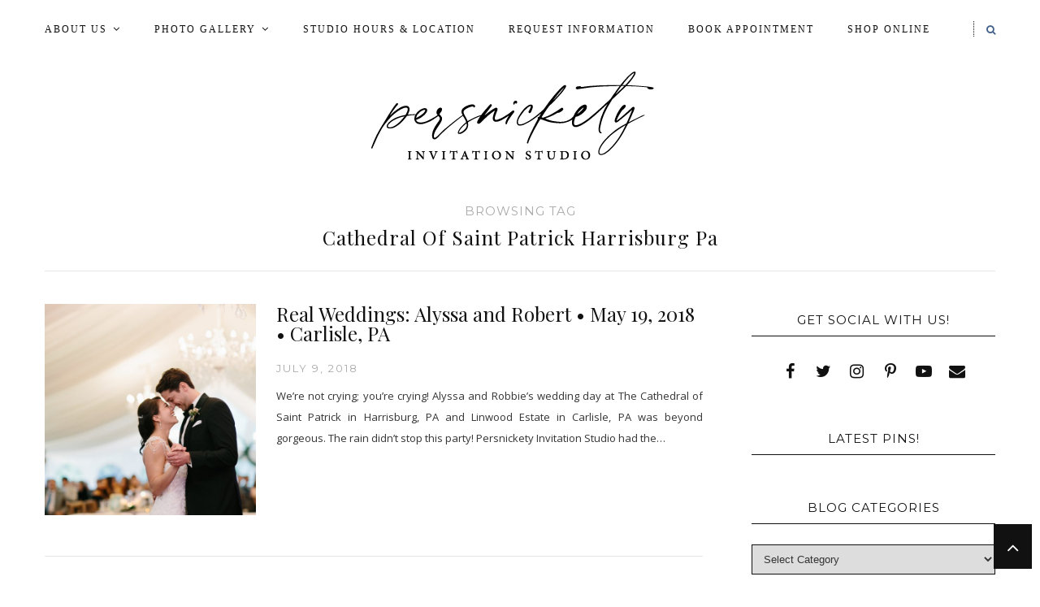

--- FILE ---
content_type: text/html; charset=UTF-8
request_url: http://persnicketyinc.com/tag/cathedral-of-saint-patrick-harrisburg-pa/
body_size: 55672
content:
<!DOCTYPE html>
<html lang="en">
<head>

	<meta charset="UTF-8">
	<meta http-equiv="X-UA-Compatible" content="IE=edge">
	<meta name="viewport" content="width=device-width, initial-scale=1">

	<title>cathedral of saint patrick harrisburg pa Archives &#8226; Persnickety Invitation Studio</title>

	<link rel="profile" href="http://gmpg.org/xfn/11" />
	
		<link rel="shortcut icon" href="http://persnicketyinc.com/wp-content/uploads/favicon.jpg" />
		
	<link rel="alternate" type="application/rss+xml" title="Persnickety Invitation Studio RSS Feed" href="http://persnicketyinc.com/feed/" />
	<link rel="alternate" type="application/atom+xml" title="Persnickety Invitation Studio Atom Feed" href="http://persnicketyinc.com/feed/atom/" />
	<link rel="pingback" href="http://persnicketyinc.com/xmlrpc.php" />
	
	<meta name='robots' content='index, follow, max-image-preview:large, max-snippet:-1, max-video-preview:-1' />
	<style>img:is([sizes="auto" i], [sizes^="auto," i]) { contain-intrinsic-size: 3000px 1500px }</style>
	
	<!-- This site is optimized with the Yoast SEO plugin v26.3 - https://yoast.com/wordpress/plugins/seo/ -->
	<title>cathedral of saint patrick harrisburg pa Archives &#8226; Persnickety Invitation Studio</title>
	<link rel="canonical" href="http://persnicketyinc.com/tag/cathedral-of-saint-patrick-harrisburg-pa/" />
	<meta property="og:locale" content="en_US" />
	<meta property="og:type" content="article" />
	<meta property="og:title" content="cathedral of saint patrick harrisburg pa Archives &#8226; Persnickety Invitation Studio" />
	<meta property="og:url" content="http://persnicketyinc.com/tag/cathedral-of-saint-patrick-harrisburg-pa/" />
	<meta property="og:site_name" content="Persnickety Invitation Studio" />
	<meta property="og:image" content="http://persnicketyinc.com/wp-content/uploads/2015/02/Confetti-Toss-2.jpg" />
	<meta property="og:image:width" content="400" />
	<meta property="og:image:height" content="400" />
	<meta property="og:image:type" content="image/jpeg" />
	<meta name="twitter:card" content="summary_large_image" />
	<meta name="twitter:site" content="@persnicketyinc" />
	<script type="application/ld+json" class="yoast-schema-graph">{"@context":"https://schema.org","@graph":[{"@type":"CollectionPage","@id":"http://persnicketyinc.com/tag/cathedral-of-saint-patrick-harrisburg-pa/","url":"http://persnicketyinc.com/tag/cathedral-of-saint-patrick-harrisburg-pa/","name":"cathedral of saint patrick harrisburg pa Archives &#8226; Persnickety Invitation Studio","isPartOf":{"@id":"http://persnicketyinc.com/#website"},"primaryImageOfPage":{"@id":"http://persnicketyinc.com/tag/cathedral-of-saint-patrick-harrisburg-pa/#primaryimage"},"image":{"@id":"http://persnicketyinc.com/tag/cathedral-of-saint-patrick-harrisburg-pa/#primaryimage"},"thumbnailUrl":"http://persnicketyinc.com/wp-content/uploads/reception-briannawilburphoto-stiefel-143.jpg","breadcrumb":{"@id":"http://persnicketyinc.com/tag/cathedral-of-saint-patrick-harrisburg-pa/#breadcrumb"},"inLanguage":"en"},{"@type":"ImageObject","inLanguage":"en","@id":"http://persnicketyinc.com/tag/cathedral-of-saint-patrick-harrisburg-pa/#primaryimage","url":"http://persnicketyinc.com/wp-content/uploads/reception-briannawilburphoto-stiefel-143.jpg","contentUrl":"http://persnicketyinc.com/wp-content/uploads/reception-briannawilburphoto-stiefel-143.jpg","width":1228,"height":1910},{"@type":"BreadcrumbList","@id":"http://persnicketyinc.com/tag/cathedral-of-saint-patrick-harrisburg-pa/#breadcrumb","itemListElement":[{"@type":"ListItem","position":1,"name":"Home","item":"http://persnicketyinc.com/"},{"@type":"ListItem","position":2,"name":"cathedral of saint patrick harrisburg pa"}]},{"@type":"WebSite","@id":"http://persnicketyinc.com/#website","url":"http://persnicketyinc.com/","name":"Persnickety Invitation Studio","description":"Where creativity and paper meet.","publisher":{"@id":"http://persnicketyinc.com/#organization"},"potentialAction":[{"@type":"SearchAction","target":{"@type":"EntryPoint","urlTemplate":"http://persnicketyinc.com/?s={search_term_string}"},"query-input":{"@type":"PropertyValueSpecification","valueRequired":true,"valueName":"search_term_string"}}],"inLanguage":"en"},{"@type":"Organization","@id":"http://persnicketyinc.com/#organization","name":"Persnickety Invitation Studio","url":"http://persnicketyinc.com/","logo":{"@type":"ImageObject","inLanguage":"en","@id":"http://persnicketyinc.com/#/schema/logo/image/","url":"http://persnicketyinc.com/wp-content/uploads/2014/07/header.jpg","contentUrl":"http://persnicketyinc.com/wp-content/uploads/2014/07/header.jpg","width":1024,"height":193,"caption":"Persnickety Invitation Studio"},"image":{"@id":"http://persnicketyinc.com/#/schema/logo/image/"},"sameAs":["http://www.facebook.com/persnicketyinc","https://x.com/persnicketyinc","http://www.instagram.com/persnicketyinc","https://www.linkedin.com/pub/persnickety-invitation-studio/5a/909/9a9","http://www.pinterest.com/persnicketyinc"]}]}</script>
	<!-- / Yoast SEO plugin. -->


<link rel='dns-prefetch' href='//fonts.googleapis.com' />
<link rel="alternate" type="application/rss+xml" title="Persnickety Invitation Studio &raquo; Feed" href="http://persnicketyinc.com/feed/" />
<link rel="alternate" type="application/rss+xml" title="Persnickety Invitation Studio &raquo; Comments Feed" href="http://persnicketyinc.com/comments/feed/" />
<link rel="alternate" type="application/rss+xml" title="Persnickety Invitation Studio &raquo; cathedral of saint patrick harrisburg pa Tag Feed" href="http://persnicketyinc.com/tag/cathedral-of-saint-patrick-harrisburg-pa/feed/" />
<script type="text/javascript">
/* <![CDATA[ */
window._wpemojiSettings = {"baseUrl":"https:\/\/s.w.org\/images\/core\/emoji\/16.0.1\/72x72\/","ext":".png","svgUrl":"https:\/\/s.w.org\/images\/core\/emoji\/16.0.1\/svg\/","svgExt":".svg","source":{"concatemoji":"http:\/\/persnicketyinc.com\/wp-includes\/js\/wp-emoji-release.min.js?ver=6.8.3"}};
/*! This file is auto-generated */
!function(s,n){var o,i,e;function c(e){try{var t={supportTests:e,timestamp:(new Date).valueOf()};sessionStorage.setItem(o,JSON.stringify(t))}catch(e){}}function p(e,t,n){e.clearRect(0,0,e.canvas.width,e.canvas.height),e.fillText(t,0,0);var t=new Uint32Array(e.getImageData(0,0,e.canvas.width,e.canvas.height).data),a=(e.clearRect(0,0,e.canvas.width,e.canvas.height),e.fillText(n,0,0),new Uint32Array(e.getImageData(0,0,e.canvas.width,e.canvas.height).data));return t.every(function(e,t){return e===a[t]})}function u(e,t){e.clearRect(0,0,e.canvas.width,e.canvas.height),e.fillText(t,0,0);for(var n=e.getImageData(16,16,1,1),a=0;a<n.data.length;a++)if(0!==n.data[a])return!1;return!0}function f(e,t,n,a){switch(t){case"flag":return n(e,"\ud83c\udff3\ufe0f\u200d\u26a7\ufe0f","\ud83c\udff3\ufe0f\u200b\u26a7\ufe0f")?!1:!n(e,"\ud83c\udde8\ud83c\uddf6","\ud83c\udde8\u200b\ud83c\uddf6")&&!n(e,"\ud83c\udff4\udb40\udc67\udb40\udc62\udb40\udc65\udb40\udc6e\udb40\udc67\udb40\udc7f","\ud83c\udff4\u200b\udb40\udc67\u200b\udb40\udc62\u200b\udb40\udc65\u200b\udb40\udc6e\u200b\udb40\udc67\u200b\udb40\udc7f");case"emoji":return!a(e,"\ud83e\udedf")}return!1}function g(e,t,n,a){var r="undefined"!=typeof WorkerGlobalScope&&self instanceof WorkerGlobalScope?new OffscreenCanvas(300,150):s.createElement("canvas"),o=r.getContext("2d",{willReadFrequently:!0}),i=(o.textBaseline="top",o.font="600 32px Arial",{});return e.forEach(function(e){i[e]=t(o,e,n,a)}),i}function t(e){var t=s.createElement("script");t.src=e,t.defer=!0,s.head.appendChild(t)}"undefined"!=typeof Promise&&(o="wpEmojiSettingsSupports",i=["flag","emoji"],n.supports={everything:!0,everythingExceptFlag:!0},e=new Promise(function(e){s.addEventListener("DOMContentLoaded",e,{once:!0})}),new Promise(function(t){var n=function(){try{var e=JSON.parse(sessionStorage.getItem(o));if("object"==typeof e&&"number"==typeof e.timestamp&&(new Date).valueOf()<e.timestamp+604800&&"object"==typeof e.supportTests)return e.supportTests}catch(e){}return null}();if(!n){if("undefined"!=typeof Worker&&"undefined"!=typeof OffscreenCanvas&&"undefined"!=typeof URL&&URL.createObjectURL&&"undefined"!=typeof Blob)try{var e="postMessage("+g.toString()+"("+[JSON.stringify(i),f.toString(),p.toString(),u.toString()].join(",")+"));",a=new Blob([e],{type:"text/javascript"}),r=new Worker(URL.createObjectURL(a),{name:"wpTestEmojiSupports"});return void(r.onmessage=function(e){c(n=e.data),r.terminate(),t(n)})}catch(e){}c(n=g(i,f,p,u))}t(n)}).then(function(e){for(var t in e)n.supports[t]=e[t],n.supports.everything=n.supports.everything&&n.supports[t],"flag"!==t&&(n.supports.everythingExceptFlag=n.supports.everythingExceptFlag&&n.supports[t]);n.supports.everythingExceptFlag=n.supports.everythingExceptFlag&&!n.supports.flag,n.DOMReady=!1,n.readyCallback=function(){n.DOMReady=!0}}).then(function(){return e}).then(function(){var e;n.supports.everything||(n.readyCallback(),(e=n.source||{}).concatemoji?t(e.concatemoji):e.wpemoji&&e.twemoji&&(t(e.twemoji),t(e.wpemoji)))}))}((window,document),window._wpemojiSettings);
/* ]]> */
</script>
<style id='wp-emoji-styles-inline-css' type='text/css'>

	img.wp-smiley, img.emoji {
		display: inline !important;
		border: none !important;
		box-shadow: none !important;
		height: 1em !important;
		width: 1em !important;
		margin: 0 0.07em !important;
		vertical-align: -0.1em !important;
		background: none !important;
		padding: 0 !important;
	}
</style>
<link rel='stylesheet' id='wp-block-library-css' href='http://persnicketyinc.com/wp-includes/css/dist/block-library/style.min.css?ver=6.8.3' type='text/css' media='all' />
<style id='classic-theme-styles-inline-css' type='text/css'>
/*! This file is auto-generated */
.wp-block-button__link{color:#fff;background-color:#32373c;border-radius:9999px;box-shadow:none;text-decoration:none;padding:calc(.667em + 2px) calc(1.333em + 2px);font-size:1.125em}.wp-block-file__button{background:#32373c;color:#fff;text-decoration:none}
</style>
<style id='global-styles-inline-css' type='text/css'>
:root{--wp--preset--aspect-ratio--square: 1;--wp--preset--aspect-ratio--4-3: 4/3;--wp--preset--aspect-ratio--3-4: 3/4;--wp--preset--aspect-ratio--3-2: 3/2;--wp--preset--aspect-ratio--2-3: 2/3;--wp--preset--aspect-ratio--16-9: 16/9;--wp--preset--aspect-ratio--9-16: 9/16;--wp--preset--color--black: #000000;--wp--preset--color--cyan-bluish-gray: #abb8c3;--wp--preset--color--white: #ffffff;--wp--preset--color--pale-pink: #f78da7;--wp--preset--color--vivid-red: #cf2e2e;--wp--preset--color--luminous-vivid-orange: #ff6900;--wp--preset--color--luminous-vivid-amber: #fcb900;--wp--preset--color--light-green-cyan: #7bdcb5;--wp--preset--color--vivid-green-cyan: #00d084;--wp--preset--color--pale-cyan-blue: #8ed1fc;--wp--preset--color--vivid-cyan-blue: #0693e3;--wp--preset--color--vivid-purple: #9b51e0;--wp--preset--gradient--vivid-cyan-blue-to-vivid-purple: linear-gradient(135deg,rgba(6,147,227,1) 0%,rgb(155,81,224) 100%);--wp--preset--gradient--light-green-cyan-to-vivid-green-cyan: linear-gradient(135deg,rgb(122,220,180) 0%,rgb(0,208,130) 100%);--wp--preset--gradient--luminous-vivid-amber-to-luminous-vivid-orange: linear-gradient(135deg,rgba(252,185,0,1) 0%,rgba(255,105,0,1) 100%);--wp--preset--gradient--luminous-vivid-orange-to-vivid-red: linear-gradient(135deg,rgba(255,105,0,1) 0%,rgb(207,46,46) 100%);--wp--preset--gradient--very-light-gray-to-cyan-bluish-gray: linear-gradient(135deg,rgb(238,238,238) 0%,rgb(169,184,195) 100%);--wp--preset--gradient--cool-to-warm-spectrum: linear-gradient(135deg,rgb(74,234,220) 0%,rgb(151,120,209) 20%,rgb(207,42,186) 40%,rgb(238,44,130) 60%,rgb(251,105,98) 80%,rgb(254,248,76) 100%);--wp--preset--gradient--blush-light-purple: linear-gradient(135deg,rgb(255,206,236) 0%,rgb(152,150,240) 100%);--wp--preset--gradient--blush-bordeaux: linear-gradient(135deg,rgb(254,205,165) 0%,rgb(254,45,45) 50%,rgb(107,0,62) 100%);--wp--preset--gradient--luminous-dusk: linear-gradient(135deg,rgb(255,203,112) 0%,rgb(199,81,192) 50%,rgb(65,88,208) 100%);--wp--preset--gradient--pale-ocean: linear-gradient(135deg,rgb(255,245,203) 0%,rgb(182,227,212) 50%,rgb(51,167,181) 100%);--wp--preset--gradient--electric-grass: linear-gradient(135deg,rgb(202,248,128) 0%,rgb(113,206,126) 100%);--wp--preset--gradient--midnight: linear-gradient(135deg,rgb(2,3,129) 0%,rgb(40,116,252) 100%);--wp--preset--font-size--small: 13px;--wp--preset--font-size--medium: 20px;--wp--preset--font-size--large: 36px;--wp--preset--font-size--x-large: 42px;--wp--preset--spacing--20: 0.44rem;--wp--preset--spacing--30: 0.67rem;--wp--preset--spacing--40: 1rem;--wp--preset--spacing--50: 1.5rem;--wp--preset--spacing--60: 2.25rem;--wp--preset--spacing--70: 3.38rem;--wp--preset--spacing--80: 5.06rem;--wp--preset--shadow--natural: 6px 6px 9px rgba(0, 0, 0, 0.2);--wp--preset--shadow--deep: 12px 12px 50px rgba(0, 0, 0, 0.4);--wp--preset--shadow--sharp: 6px 6px 0px rgba(0, 0, 0, 0.2);--wp--preset--shadow--outlined: 6px 6px 0px -3px rgba(255, 255, 255, 1), 6px 6px rgba(0, 0, 0, 1);--wp--preset--shadow--crisp: 6px 6px 0px rgba(0, 0, 0, 1);}:where(.is-layout-flex){gap: 0.5em;}:where(.is-layout-grid){gap: 0.5em;}body .is-layout-flex{display: flex;}.is-layout-flex{flex-wrap: wrap;align-items: center;}.is-layout-flex > :is(*, div){margin: 0;}body .is-layout-grid{display: grid;}.is-layout-grid > :is(*, div){margin: 0;}:where(.wp-block-columns.is-layout-flex){gap: 2em;}:where(.wp-block-columns.is-layout-grid){gap: 2em;}:where(.wp-block-post-template.is-layout-flex){gap: 1.25em;}:where(.wp-block-post-template.is-layout-grid){gap: 1.25em;}.has-black-color{color: var(--wp--preset--color--black) !important;}.has-cyan-bluish-gray-color{color: var(--wp--preset--color--cyan-bluish-gray) !important;}.has-white-color{color: var(--wp--preset--color--white) !important;}.has-pale-pink-color{color: var(--wp--preset--color--pale-pink) !important;}.has-vivid-red-color{color: var(--wp--preset--color--vivid-red) !important;}.has-luminous-vivid-orange-color{color: var(--wp--preset--color--luminous-vivid-orange) !important;}.has-luminous-vivid-amber-color{color: var(--wp--preset--color--luminous-vivid-amber) !important;}.has-light-green-cyan-color{color: var(--wp--preset--color--light-green-cyan) !important;}.has-vivid-green-cyan-color{color: var(--wp--preset--color--vivid-green-cyan) !important;}.has-pale-cyan-blue-color{color: var(--wp--preset--color--pale-cyan-blue) !important;}.has-vivid-cyan-blue-color{color: var(--wp--preset--color--vivid-cyan-blue) !important;}.has-vivid-purple-color{color: var(--wp--preset--color--vivid-purple) !important;}.has-black-background-color{background-color: var(--wp--preset--color--black) !important;}.has-cyan-bluish-gray-background-color{background-color: var(--wp--preset--color--cyan-bluish-gray) !important;}.has-white-background-color{background-color: var(--wp--preset--color--white) !important;}.has-pale-pink-background-color{background-color: var(--wp--preset--color--pale-pink) !important;}.has-vivid-red-background-color{background-color: var(--wp--preset--color--vivid-red) !important;}.has-luminous-vivid-orange-background-color{background-color: var(--wp--preset--color--luminous-vivid-orange) !important;}.has-luminous-vivid-amber-background-color{background-color: var(--wp--preset--color--luminous-vivid-amber) !important;}.has-light-green-cyan-background-color{background-color: var(--wp--preset--color--light-green-cyan) !important;}.has-vivid-green-cyan-background-color{background-color: var(--wp--preset--color--vivid-green-cyan) !important;}.has-pale-cyan-blue-background-color{background-color: var(--wp--preset--color--pale-cyan-blue) !important;}.has-vivid-cyan-blue-background-color{background-color: var(--wp--preset--color--vivid-cyan-blue) !important;}.has-vivid-purple-background-color{background-color: var(--wp--preset--color--vivid-purple) !important;}.has-black-border-color{border-color: var(--wp--preset--color--black) !important;}.has-cyan-bluish-gray-border-color{border-color: var(--wp--preset--color--cyan-bluish-gray) !important;}.has-white-border-color{border-color: var(--wp--preset--color--white) !important;}.has-pale-pink-border-color{border-color: var(--wp--preset--color--pale-pink) !important;}.has-vivid-red-border-color{border-color: var(--wp--preset--color--vivid-red) !important;}.has-luminous-vivid-orange-border-color{border-color: var(--wp--preset--color--luminous-vivid-orange) !important;}.has-luminous-vivid-amber-border-color{border-color: var(--wp--preset--color--luminous-vivid-amber) !important;}.has-light-green-cyan-border-color{border-color: var(--wp--preset--color--light-green-cyan) !important;}.has-vivid-green-cyan-border-color{border-color: var(--wp--preset--color--vivid-green-cyan) !important;}.has-pale-cyan-blue-border-color{border-color: var(--wp--preset--color--pale-cyan-blue) !important;}.has-vivid-cyan-blue-border-color{border-color: var(--wp--preset--color--vivid-cyan-blue) !important;}.has-vivid-purple-border-color{border-color: var(--wp--preset--color--vivid-purple) !important;}.has-vivid-cyan-blue-to-vivid-purple-gradient-background{background: var(--wp--preset--gradient--vivid-cyan-blue-to-vivid-purple) !important;}.has-light-green-cyan-to-vivid-green-cyan-gradient-background{background: var(--wp--preset--gradient--light-green-cyan-to-vivid-green-cyan) !important;}.has-luminous-vivid-amber-to-luminous-vivid-orange-gradient-background{background: var(--wp--preset--gradient--luminous-vivid-amber-to-luminous-vivid-orange) !important;}.has-luminous-vivid-orange-to-vivid-red-gradient-background{background: var(--wp--preset--gradient--luminous-vivid-orange-to-vivid-red) !important;}.has-very-light-gray-to-cyan-bluish-gray-gradient-background{background: var(--wp--preset--gradient--very-light-gray-to-cyan-bluish-gray) !important;}.has-cool-to-warm-spectrum-gradient-background{background: var(--wp--preset--gradient--cool-to-warm-spectrum) !important;}.has-blush-light-purple-gradient-background{background: var(--wp--preset--gradient--blush-light-purple) !important;}.has-blush-bordeaux-gradient-background{background: var(--wp--preset--gradient--blush-bordeaux) !important;}.has-luminous-dusk-gradient-background{background: var(--wp--preset--gradient--luminous-dusk) !important;}.has-pale-ocean-gradient-background{background: var(--wp--preset--gradient--pale-ocean) !important;}.has-electric-grass-gradient-background{background: var(--wp--preset--gradient--electric-grass) !important;}.has-midnight-gradient-background{background: var(--wp--preset--gradient--midnight) !important;}.has-small-font-size{font-size: var(--wp--preset--font-size--small) !important;}.has-medium-font-size{font-size: var(--wp--preset--font-size--medium) !important;}.has-large-font-size{font-size: var(--wp--preset--font-size--large) !important;}.has-x-large-font-size{font-size: var(--wp--preset--font-size--x-large) !important;}
:where(.wp-block-post-template.is-layout-flex){gap: 1.25em;}:where(.wp-block-post-template.is-layout-grid){gap: 1.25em;}
:where(.wp-block-columns.is-layout-flex){gap: 2em;}:where(.wp-block-columns.is-layout-grid){gap: 2em;}
:root :where(.wp-block-pullquote){font-size: 1.5em;line-height: 1.6;}
</style>
<link rel='stylesheet' id='cssmenumaker-base-styles-css' href='http://persnicketyinc.com/wp-content/plugins/cssmenumaker_pro/css/menu_styles.css?ver=6.8.3' type='text/css' media='all' />
<link rel='stylesheet' id='wc-gallery-style-css' href='http://persnicketyinc.com/wp-content/plugins/wc-gallery/includes/css/style.css?ver=1.67' type='text/css' media='all' />
<link rel='stylesheet' id='wc-gallery-popup-style-css' href='http://persnicketyinc.com/wp-content/plugins/wc-gallery/includes/css/magnific-popup.css?ver=1.1.0' type='text/css' media='all' />
<link rel='stylesheet' id='wc-gallery-flexslider-style-css' href='http://persnicketyinc.com/wp-content/plugins/wc-gallery/includes/vendors/flexslider/flexslider.css?ver=2.6.1' type='text/css' media='all' />
<link rel='stylesheet' id='wc-gallery-owlcarousel-style-css' href='http://persnicketyinc.com/wp-content/plugins/wc-gallery/includes/vendors/owlcarousel/assets/owl.carousel.css?ver=2.1.4' type='text/css' media='all' />
<link rel='stylesheet' id='wc-gallery-owlcarousel-theme-style-css' href='http://persnicketyinc.com/wp-content/plugins/wc-gallery/includes/vendors/owlcarousel/assets/owl.theme.default.css?ver=2.1.4' type='text/css' media='all' />
<link rel='stylesheet' id='qb_style-css' href='http://persnicketyinc.com/wp-content/themes/maryanne-gls/style.css?ver=6.8.3' type='text/css' media='all' />
<link rel='stylesheet' id='fontawesome-css-css' href='http://persnicketyinc.com/wp-content/themes/maryanne-gls/css/font-awesome.min.css?ver=6.8.3' type='text/css' media='all' />
<link rel='stylesheet' id='bxslider-css-css' href='http://persnicketyinc.com/wp-content/themes/maryanne-gls/css/jquery.bxslider.css?ver=6.8.3' type='text/css' media='all' />
<link rel='stylesheet' id='owl-css-css' href='http://persnicketyinc.com/wp-content/themes/maryanne-gls/css/owl.carousel.css?ver=6.8.3' type='text/css' media='all' />
<link rel='stylesheet' id='owl-theme-css-css' href='http://persnicketyinc.com/wp-content/themes/maryanne-gls/css/owl.theme.css?ver=6.8.3' type='text/css' media='all' />
<link rel='stylesheet' id='default_site_title_font-css' href='//fonts.googleapis.com/css?family=Playfair+Display%3A400%2C700%2C400italic%2C700italic&#038;ver=6.8.3' type='text/css' media='all' />
<link rel='stylesheet' id='default_menu_font-css' href='//fonts.googleapis.com/css?family=Slabo&#038;ver=6.8.3' type='text/css' media='all' />
<link rel='stylesheet' id='default_body_font-css' href='//fonts.googleapis.com/css?family=Open+Sans&#038;ver=6.8.3' type='text/css' media='all' />
<link rel='stylesheet' id='default_heading_font-css' href='//fonts.googleapis.com/css?family=Playfair+Display%3A400%2C700%2C400italic%2C700italic&#038;ver=6.8.3' type='text/css' media='all' />
<link rel='stylesheet' id='default_labels_font-css' href='//fonts.googleapis.com/css?family=Montserrat%3A400%2C700&#038;ver=6.8.3' type='text/css' media='all' />
<link rel='stylesheet' id='default_accents_font-css' href='//fonts.googleapis.com/css?family=Playfair+Display%3A400%2C700%2C400italic%2C700italic&#038;ver=6.8.3' type='text/css' media='all' />
<script type="text/javascript" src="http://persnicketyinc.com/wp-includes/js/jquery/jquery.min.js?ver=3.7.1" id="jquery-core-js"></script>
<script type="text/javascript" src="http://persnicketyinc.com/wp-includes/js/jquery/jquery-migrate.min.js?ver=3.4.1" id="jquery-migrate-js"></script>
<link rel="https://api.w.org/" href="http://persnicketyinc.com/wp-json/" /><link rel="alternate" title="JSON" type="application/json" href="http://persnicketyinc.com/wp-json/wp/v2/tags/1478" /><link rel="EditURI" type="application/rsd+xml" title="RSD" href="http://persnicketyinc.com/xmlrpc.php?rsd" />
<meta name="generator" content="WordPress 6.8.3" />
<!-- Pinterest Meta Tag added by Pinterest Verify Meta Tag Plugin v1.3: http://tutskid.com/pinterest-verify-meta-tag/ -->
<meta name="p:domain_verify" content="9019824f80b54e872a4cd9422e454a42" />
<!-- Analytics by WP Statistics - https://wp-statistics.com -->
    <style type="text/css">

    	/* Header & Logo */

    	#logo img {
    		max-height:190px;
    	}
	
		#logo { 
			padding-top:2px; 
			padding-bottom:1px; 
		}

		body { 
			padding-top:5px; 
		}

					#header {
				width: 100%;
				padding-left: 0;
				padding-right: 0;
			}
				
		
					#top-bar, #top-bar .slicknav_menu { 
				background:#ffffff; 
			}
		
		#top-bar,
		.slicknav_menu {
			border-bottom-color:#ffffff; 
		}

		.show-search #searchform input#s { 
			background:#ffffff; 
			border-color:#ffffff;
		}

		
		#nav-wrapper .menu li a:after,
		#nav-wrapper .menu > li.menu-item-has-children > a:after {
			color: !important;
		}

		#nav-wrapper .menu li a:hover, 
		#nav-wrapper .menu > li.menu-item-has-children > a:hover:after {  
			color:#426189 !important; 
		}
		
		#nav-wrapper .menu .sub-menu, 
		#nav-wrapper .menu .children { 
			background: ; 
		}

		#nav-wrapper ul.menu ul a, 
		#nav-wrapper .menu ul ul a { 
							border-bottom: 1px solid #ffffff;
			 
			color:#000000; 
		}

		#nav-wrapper ul.menu ul a:hover, 
		#nav-wrapper .menu ul ul a:hover { 
			color: #426189 !important; 
			background:#ffffff; 
		}

		#nav-wrapper .menu .sub-menu, 
		#nav-wrapper .menu .children { 
			border-top-color: ; 
		}

		/* Mobile Menu */
		#top-bar .slicknav_nav, 
		#top-bar .slicknav_nav ul { 
			background:; 
		}

		#top-bar .slicknav_nav a { 
			color:; 
		}

		#top-bar .slicknav_menu .slicknav_icon-bar { 
			background-color:#426189; 
		}

		#top-bar .slicknav_menu .slicknav_menutxt { 
			color:#426189; 
		}

		#top-bar .slicknav_nav li a:hover, 
		#top-bar .slicknav_nav a:hover { 
			background:#426189; 
		}

		#top-bar .slicknav_nav li a:hover, 
		#top-bar .slicknav_nav a:hover { 
			color:#1e73be; 
		}

		#top-bar .slicknav_nav li { 
			border-color:#ffffff; 
		}

		/* Secondary Menu */
		#nav-wrapper-secondary .menu,
		#header .slicknav_menu {
			background: ;
		}
		#nav-wrapper-secondary .menu,
		#header .slicknav_menu {
			border-color: ;
		}

		
		#nav-wrapper-secondary .menu > li.menu-item-has-children > a:after {  
			color: !important; 
		}

		#nav-wrapper-secondary .menu li a:hover, 
		#nav-wrapper-secondary .menu > li.menu-item-has-children > a:hover:after {  
			color: !important; 
		}
		#nav-wrapper-secondary .menu .sub-menu,
		#nav-wrapper-secondary .menu .children {
			background: ;
		}

		#nav-wrapper-secondary ul.menu ul a, 
		#nav-wrapper-secondary .menu ul ul a { 
			 
			color:; 
		}

		#nav-wrapper-secondary ul.menu ul a:hover, 
		#nav-wrapper-secondary .menu ul ul a:hover { 
			color:  !important; 
			background:; 
		}

		#nav-wrapper-secondary .menu .sub-menu, 
		#nav-wrapper-secondary .menu .children { 
			border-top-color: ; 
		}

		/* Mobile Menu */
		#header .slicknav_nav, 
		#header .slicknav_nav ul { 
			background:; 
		}

		#header .slicknav_nav a { 
			color:; 
		}

		#header .slicknav_menu .slicknav_icon-bar { 
			background-color:; 
		}

		#header .slicknav_menu .slicknav_menutxt { 
			color:; 
		}

		#header .slicknav_nav li a:hover, 
		#header .slicknav_nav a:hover { 
			background:; 
		}

		#header .slicknav_nav li a:hover, 
		#header .slicknav_nav a:hover { 
			color:; 
		}

		#header .slicknav_nav li { 
			border-color:; 
		}
		
		/* Top Social & Search */
		#top-social a { 
			color:#000000; 
		}

		#top-social a:hover { 
			color:#426189; 
		}

		#top-search i { 
			color:#426189; 
		}

		.show-search #searchform input#s { 
			color:#426189; 
		}
		
		/* Sidebar */
		.widget-title, .widget-title a  { 
			color: ;
		}

		.widget-title { 
			border-bottom-color:; 
		}

		.social-widget a i { 
			color:; 
		}

		.widget-social a { 
			color:; 
		}

		.social-widget a i:hover { 
			background:#426189; 
		}

		.social-widget a i:hover { 
			border-color: #426189;
		}

		.widget-social a:hover { 
			color:#426189; 
		}
		
		/* Footer */
		.fullwidth-footer {
			background:#ffffff;
		}
		#dynamic-footer {
			border-bottom-color:#ffffff;
		}
		#footer-social { 
			background:; 
		}

		#footer-social a { 
			color:; 
		}

		#footer-social a:hover { 
			color:#426189; 
		}

		#footer-social a:hover i, #footer-social a i:hover { 
			color:#426189; 
		}

		#footer-copyright { 
			background:#ffffff; 
		}

		.copyright, 
		#footer-nav-wrapper .menu li a { 
			color:#ffffff; 
		}

		.copyright a { 
			color:#ffffff; 
		}

		/* Fonts */

		#header h1, 
		#header h1 a  { 
			font-family:; 
		}

		#header h2 { 
			font-family:; 
		}

		#nav-wrapper .menu li a, 
		#footer-nav-wrapper .menu li a { 
			font-family:"Slabo"; 
		}

		#nav-wrapper-secondary .menu li a { 
			font-family:"Slabo"; 
		}

		body, 
		.overlay .meta, 
		input, 
		textarea, 
		.archive-box h1, 
		.widget .trending_cat a, 
		.post-pagination, 
		.author-written-by { 
			font-family:; 
		}
		
		.featured-area .feat-overlay .cat a,
		.featured-area .feat-overlay .date,
		#owl-demo .item .feat-overlay .cat a,
		#owl-demo .item .feat-overlay .date,
		.grid-posts-big .post-content-holder .cat a,
		.promo-overlay h4,
		input[type="submit"],
		.post-header .cat a,
		.post-date,
		.more-link,
		.post-share-box.share-author a,
		.item-related h3 a,
		.comment-reply-link,
		.widget-title,
		.widget-postlist-maryanne .postlist-date,
		.widget_categories a,
		.widget_archive a,
		#footer-social a,
		.overlay .meta,
		.overlay .lookbook_cat a,
		.woocommerce a.button,
		.woocommerce button.button.alt,
		.woocommerce input.button,
		.woocommerce label,
		.wpcf7 p,
		.rpwe-li .rpwe-time,
		.rpwe-li .rpwe-comment { 
			font-family:; 
		}
		
		.side-meta a { 
			font-family: !important; 
		}
		
		h1,
		h2,
		h3,
		h4,
		h5,
		h6, 
		.feat-more, 
		.cat, 
		.post-share .post-share-comments, 
		.about-title, 
		.post-comments span.reply a,   
		.slicknav_nav a,  
		.show-search #searchform input#s,  
		.woocommerce.widget li a, 
		.woocommerce-checkout .shop_table th, 
		.woocommerce-checkout .shop_table th, 
		.woocommerce table.shop_table thead, 
		.woocommerce .cart-collaterals .cart_totals th, 
		.woocommerce div.product p.stock, 
		.woocommerce #respond input#submit, 
		.woocommerce .woocommerce-tabs .description_tab, 
		.woocommerce .woocommerce-tabs .reviews_tab, 
		.woocommerce button.button.alt, 
		.woocommerce div.product .product_title, 
		.woocommerce a.button, 
		.woocommerce h1.page-title, 
		.archive-box span, 
		.instagram-title, 
		.widget_recent_comments ul li > a, 
		.widget_recent_entries a, 
		.widget .trending_overlay h4 a,
		.widget .list_cat_with_img li h2 a, 
		#respond h3, 
		.woocommerce button.button, 
		.widget-postlist-maryanne .postlist-title, 
		.side-text h4 a, 
		#sidebar .null-instagram-feed p a, 
		.widget ul.menu a,
		.post-share .share-comments a,
		.landing-sidebar .lastest_news li .side-item .side-text h4 a { 
			font-family:;
		}
		.about-widget .name { 
			font-family:;
		}
		
		#header h1, 
		#header h1 a { 
			font-size:30px; 
		}
		
		#header h2 { 
			font-size:10px; 
		}
		
		#nav-wrapper .menu li a, 
		#nav-wrapper ul.menu ul a { 
			font-size:12px; 
		}

		#nav-wrapper-secondary .menu li a, 
		#nav-wrapper-secondary ul.menu ul a { 
			font-size:12px; 
		}
		
		#top-social a, 
		#top-search a.search i.fa { 
			font-size:12px; 
		}
		
		.post-header h2 a, 
		.post-header h1 { 
			font-size:30px; 
		}
		
		.grid-item .post-header h2 a, 
		.ms-item .post-header h2 a { 
			font-size:24px; 
		}
		
		.list-item .post-header h2 a { 
			font-size:24px; 
		}
		
		body { 
			font-size:13px; 
		}
		
		.post-header .cat a,
		.post-date { 
			font-size:15px; 
		}
		
		.widget-title { 
			font-size:px; 
		}
		
		.widget p { 
			font-size:12px; 
		}
		
		.maryanne-postcarousel .entry-header-postcarousel h1 a, 
		.widget-postlist-maryanne .postlist-title, 
		.side-text h4 a, .widget_recent_entries a, 
		.widget ul.menu a { 
			font-size:px; 
		}
		
		#menu-image-menu li.menu-item a .menu-image-title, 
		.widget .tagcloud a, 
		.widget_categories a, 
		.widget ul.sub-menu a { 
			font-size:px !important; 
		}
		
		.side-meta a, 
		.widget-postlist-maryanne .postlist-date, 
		.widget_recent_entries .post-date, 
		.maryanne-postcarousel .entry-header-postcarousel .side-meta a { 
			font-size:px; 
		}
		
		#owl-demo .item .feat-overlay h3 a, 
		#outer-wrapper > .featured-area-carousel > #owl-demo .item .feat-overlay h3 a { 
			font-size:36px; 
		}
		
		.featured-area .feat-overlay h2 { 
			font-size:36px; 
		}
		
		.featured-area .feat-overlay .cat a { 
			font-size:px; 
		}
		
		#owl-demo .item .feat-overlay .cat a { 
			font-size:px; 
		}
		
		.featured-area-carousel .feat-more { 
			font-size:px; 
		}
		
		.grid-posts-big .post-content-holder h2 { 
			font-size:18px; 
		}
		
		.grid-posts-big .post-content-holder .cat a { 
			font-size:px; 
		}
		
		.grid-posts-small h2 a { 
			font-size:px; 
		}

		.home-sidebar .widget_mc4wp_form_widget h4.widget-title, 
		.landing-sidebar .widget_mc4wp_form_widget h4.widget-title, 
		#instagram-footer .widget_mc4wp_form_widget h4.instagram-title,
		#instagram-footer .widget_mc4wp_form_widget h4.instagram-title,
		.about-widget .name { 
			font-size:18px; 
		}

		/** Colors **/

		.post-header h2 a, 
		.post-header h1, 
		.overlay h2 a, 
		.widget ul.lastest_news li a, 
		.widget-postlist-maryanne .postlist-title a
		.widget_recent_entries a, 
		.widget_recent_comments ul li > a { 
			color:; 
		}
		
		.post-header .cat a, 
		.post-header .cat, 
		.list-item .cat a, 
		.list-item .cat, 
		.grid-item .post-header .cat, 
		.lookbook_cat a { 
			color:; 
		}

		.post-header .cat:before,
		.grid-content .cat:before,
		.post-header .cat:after,
		.grid-content .cat:after {
			border-bottom-color:; 
		}
		
		.post-header .cat a, 
		.post-header .cat, 
		.list-item .cat a, 
		.list-item .cat, 
		.grid-item .post-header .cat a, 
		.grid-item .post-header .cat { 
			border-color:; 
		}
		
		.post-date,
		.header-separator,
		.rpwe-li .rpwe-time,
		.rpwe-li .rpwe-comment { 
			color:; 
		}
		
		.post-entry p,
		.post-entry ol,
		.post-entry ul { 
			color:; 
		}
		
		.post-entry h1, 
		.post-entry h2, 
		.post-entry h3, 
		.post-entry h4, 
		.post-entry h5, 
		.post-entry h6, 
		.woocommerce ul.products li.product h3 { 
			color:; 
		}
		
		.more-link { 
			color:; 
		}
		
		.more-link { 
			background:; 
		}
		
		a.more-link:hover { 
			color: !important; 
		}
		
		a.more-link:hover, 
		.more-link:hover { 
			background:#426189 !important; 
		}
		
		.post-share-box.share-buttons a i { 
			color:; 
		}
		
		.post-share-box.share-buttons a i:hover { 
			color:#426189; 
		}

		.post-share-box.share-comments a span,
		.post-share-box.share-comments a,
		.post-share-box.share-author a {
			color:; 
		}

		.post-inner,
		.post-share,
		.post-share-box,
		.post-share-box:first-child,
		.single .post-share,
		.post-pagination,
		#comments,
		.post-author {
			border-color:;
		}

		#instagram-footer .nsu_widget,
		#landing-sidebar-right .nsu_widget,
		#instagram-footer .enews-widget,
		#landing-sidebar-right .enews-widget { 
			background:; 
		}
		.home-sidebar .nsu_widget,
		#instagram-footer .nsu_widget,
		#landing-sidebar-right .nsu_widget,
		.home-sidebar .enews,
		#instagram-footer .enews,
		.landing-sidebar .enews {
			border-color:;
		}
		
		.nsu_widget p,
		.nsu_widget .nsu-text-before-form,
		.nsu_widget .nsu-text-after-form,
		.enews p,
		.enews label,
		#landing-sidebar-right .enews-widget h4,
		#instagram-footer .enews-widget h4 { 
			color:; 
		}
		
		.nsu_widget input[type=button], 
		.nsu_widget input[type=submit],
		.enews #subbutton { 
			background:; 
			color:; 
		}
		
		.nsu_widget input[type=button]:hover, 
		.nsu_widget input[type=submit]:hover,
		.enews #subbutton:hover { 
			background:#426189; 
			color:; 
		}
		
		#top-search a.search:hover,
		.featured-area .feat-overlay .cat a:hover,
		.featured-area .feat-overlay h2 a:hover,
		#owl-demo .item .feat-overlay .cat a:hover,
		#owl-demo .item .feat-overlay h3 a:hover,
		#footer-nav-wrapper .menu li a:hover, 
		.author-content h5 a:hover, 
		.author-content a.author-social:hover,
		.author-content a.author-social:hover i, 
		.post-pagination .post-prev a, 
		.post-pagination .post-next a, 
		.item-related h3 a:hover,
		.widget ul li a, .post-header h2 a:hover, 
		.woocommerce ul.products li.product .price del, 
		.woocommerce ul.products li.product .price, 
		.woocommerce div.product p.price, 
		.woocommerce .woocommerce-info:before, 
		.woocommerce .woocommerce-message:before, 
		.woocommerce-cart table.cart .product-name a:hover,  
		.woocommerce ul.products li.product h3:hover, 
		.overlay h2 a:hover, 
		.post-header .cat a:hover,
		.post-share-box.share-comments a:hover,
		.post-share-box.share-author a:hover { 
			color:#426189; 
		}
		
		.featured-area-carousel .feat-more, 
		.post-title-separator, 
		.widget .tagcloud a:hover,  
		.post-tags a:hover, 
		.pagination a:hover, 
		.woocommerce span.onsale, 
		.woocommerce-product-search input[type="submit"]:hover, 
		.woocommerce a.button:hover, 
		.woocommerce button.button.alt:hover, 
		.woocommerce input.button:hover, 
		.woocommerce a.button.alt:hover, 
		.woocommerce input.button.alt:hover, 
		.wpcf7 .wpcf7-submit:hover, 
		.woocommerce .widget_price_filter .ui-slider .ui-slider-handle,
		.woocommerce button.button:hover, 
		.backtotop:hover, 
		.woocommerce .checkout-button:hover, 
		.overlay .line,
		.comment-form #submit:hover {
			background-color:#426189 !important;
		}
		#sidebar .widget h4.widget-title:before, 
		.pagination a:hover, 
		.widget .tagcloud a , 
		.backtotop:hover, 
		.woocommerce .woocommerce-info, 
		.woocommerce .woocommerce-message, 
		.woocommerce a.button:hover, 
		.woocommerce button.button.alt:hover, 
		.woocommerce input.button:hover, 
		.woocommerce a.button.alt:hover, 
		.woocommerce input.button.alt:hover, 
		.woocommerce button.button:hover, 
		.woocommerce-product-search input[type="submit"], 
		.woocommerce a.button:hover, 
		.woocommerce input.button:hover,
		.comment-form #submit:hover { 
			border-color:#426189 !important; 
		}
		
		a { 
			color:#426189; 
		}
		
		a:hover, 
		.widget_archive a:hover, 
		#sidebar .null-instagram-feed p a:hover, 
		.widget ul.menu a:hover { 
			color:; 
		}

		body {
			background:;
		}
		#header,
		#inner-wrapper,
		.boxed-carousel-wrapper,
		#content {
			background:;
		}

		input,
		.comment-form input[type="text"],
		.comment-form textarea,
		.comment-form #submit,
		input[type=submit],
		select,
		textarea {
			border-color: !important;
		}

		.wpcf7 .wpcf7-submit, input[type="submit"], button {
			background-color: !important;
		}

		.blog .promo-item {
    		height:125px;
    	}

		.page-template-page-landing-page .promo-item,
		.page-template-page-landing-page-2 .promo-item,
		.page-template-page-landing-page-sidebar .promo-item,
		.page-template-page-landing-page-2-sidebar .promo-item {
    		height:px;
    	}

    	/* Archive Page */
    	.archive-sidebar {
    		background-color: !important;
    	}
    	.archive-sidebar h4.widget-title {
    		color: !important;
    	}

		
					.home .feat-overlay .cat,
			.home .post-content-holder .cat {
				display: none !important;
			}
		
					.page-template-page-landing-page-sidebar .feat-overlay, 
			.page-template-page-landing-page .feat-overlay,
			.page-template-page-landing-page-sidebar .post-content-holder, 
			.page-template-page-landing-page .post-content-holder {
				display: none;
			}
		
					.page-template-page-landing-page-sidebar .feat-overlay .cat, 
			.page-template-page-landing-page .feat-overlay .cat,
			.page-template-page-landing-page-sidebar .post-content-holder .cat, 
			.page-template-page-landing-page .post-content-holder .cat {
				display: none !important;
			}
		
		
					.post-inner {border-bottom-width: 0;}
		
		
		
					.post-tags {margin-bottom: 20px;}
		
		
		
		
					.lookbook_item:hover .overlay {
				top: 40%;
			}
			.no_img .overlay, .no_img .overlay {
				top: 40%;
			}
		
					.page-template-page-lookbook #content {
				padding-top: 0;
			}
		
		
		
				
					#scroll-top-link {
    display: none !important;
}				
    </style>


    <link rel="icon" href="http://persnicketyinc.com/wp-content/uploads/cropped-favicon-1-32x32.jpg" sizes="32x32" />
<link rel="icon" href="http://persnicketyinc.com/wp-content/uploads/cropped-favicon-1-192x192.jpg" sizes="192x192" />
<link rel="apple-touch-icon" href="http://persnicketyinc.com/wp-content/uploads/cropped-favicon-1-180x180.jpg" />
<meta name="msapplication-TileImage" content="http://persnicketyinc.com/wp-content/uploads/cropped-favicon-1-270x270.jpg" />
	
</head>

<body class="archive tag tag-cathedral-of-saint-patrick-harrisburg-pa tag-1478 wp-theme-maryanne-gls">


		<div id="top-bar">

		<div class="container2">

			<div id="nav-wrapper">
				<ul id="menu-menu" class="menu"><li id="menu-item-4081" class="menu-item menu-item-type-post_type menu-item-object-page menu-item-has-children menu-item-4081"><a href="http://persnicketyinc.com/about-us/">About Us</a>
<ul class="sub-menu">
	<li id="menu-item-70" class="menu-item menu-item-type-post_type menu-item-object-page menu-item-70"><a href="http://persnicketyinc.com/about/">Meet the Team</a></li>
	<li id="menu-item-156" class="menu-item menu-item-type-post_type menu-item-object-page menu-item-156"><a href="http://persnicketyinc.com/press/">Press</a></li>
	<li id="menu-item-153" class="menu-item menu-item-type-post_type menu-item-object-page current_page_parent menu-item-153"><a href="http://persnicketyinc.com/about-us/blog/">Blog</a></li>
	<li id="menu-item-3937" class="menu-item menu-item-type-post_type menu-item-object-page menu-item-privacy-policy menu-item-3937"><a rel="privacy-policy" href="http://persnicketyinc.com/the-fine-print/">Fine Print</a></li>
</ul>
</li>
<li id="menu-item-4120" class="menu-item menu-item-type-post_type menu-item-object-page menu-item-has-children menu-item-4120"><a href="http://persnicketyinc.com/photo-gallery/">Photo Gallery</a>
<ul class="sub-menu">
	<li id="menu-item-4122" class="menu-item menu-item-type-post_type menu-item-object-page menu-item-4122"><a href="http://persnicketyinc.com/gallery-2/">Persnickety Custom Invitations</a></li>
	<li id="menu-item-4117" class="menu-item menu-item-type-post_type menu-item-object-page menu-item-4117"><a href="http://persnicketyinc.com/envelopments-invitations/">Signature Line Invitations</a></li>
</ul>
</li>
<li id="menu-item-1238" class="menu-item menu-item-type-post_type menu-item-object-page menu-item-1238"><a href="http://persnicketyinc.com/contact-2/">Studio Hours &#038; Location</a></li>
<li id="menu-item-7651" class="menu-item menu-item-type-post_type menu-item-object-page menu-item-7651"><a href="http://persnicketyinc.com/contact-2/request-pricing/">Request Information</a></li>
<li id="menu-item-2425" class="menu-item menu-item-type-post_type menu-item-object-page menu-item-2425"><a href="http://persnicketyinc.com/book-appointment/">Book Appointment</a></li>
<li id="menu-item-198" class="menu-item menu-item-type-post_type menu-item-object-page menu-item-198"><a href="http://persnicketyinc.com/shop-online/">Shop Online</a></li>
</ul>			</div>

			<div class="menu-mobile"></div>	
			
			
						<div id="top-search">
				<div class="show-search">
					<form role="search" method="get" id="searchform" action="http://persnicketyinc.com/">
		<input type="text" placeholder="Search and hit enter..." name="s" id="s" />
</form>				</div>
				<a href="#" class="search"><i class="fa fa-search"></i></a>
			</div>
						
		</div>
		
	</div>
		
	<header id="header" >
		
			
			<div id="logo">
				
				

					
											<h2><a href="http://persnicketyinc.com"><img src="http://persnicketyinc.com/wp-content/uploads/2021-Logo.jpg" alt="Persnickety Invitation Studio" /></a></h2>
										
				
			</div>

		<div class="container2">

			<div id="nav-wrapper-secondary">
							</div>

			<div class="menu-mobile-2"></div>

		</div>

		
	</header>


			



<div id="outer-wrapper">

	<div id="inner-wrapper">
	
	<div class="container">
		
		<div id="content">

			<div class="archive-box">
	
				<span>Browsing Tag</span>
				<h1>cathedral of saint patrick harrisburg pa</h1>
					
			</div>
		
			<div id="main" >
			
				
				
				
					
				
									
										
						<article id="post-5969" class="list-item post-5969 post type-post status-publish format-standard has-post-thumbnail hentry category-invitations-2 tag-baltimore-custom-wedding-invitations tag-baltimore-wedding tag-baltimore-wedding-invitations tag-baltimore-weddings tag-brianna-wilbur-photography tag-camp-hill-weddings tag-cathedral-of-saint-patrick tag-cathedral-of-saint-patrick-harrisburg-pa tag-central-pa-weddings tag-couture-cakery tag-custom-design tag-foil-stamping tag-gold-foiling tag-graphic-design tag-graphic-design-pa tag-hershey-weddings tag-invitations-york-pa tag-jdk-group tag-lancaster-pa-custom-wedding-invitations tag-lancaster-pa-wedding-invitations tag-lancaster-pa-weddings tag-lavon-films tag-lindwood-estate-carlisle-pa tag-linwood-estate tag-maggie-king-make-up tag-maggie-king-make-up-york-pa tag-maryland-wedding-invitations tag-md-wedding-invitations tag-new-york-wedding tag-pa-weddings tag-persnickety tag-persnickety-custom-designs tag-persnickety-invitation-studio tag-persnickety-invitations tag-persnickety-weddings tag-persnickety-york-pa tag-persnickety-york-pa-invites tag-persnickity tag-planned-perfection tag-planned-perfection-pa tag-real-weddings tag-renaissance-orchestra tag-st-patricks-cathedral tag-st-patricks-harrisburg tag-the-jdk-group tag-wedding-invitations tag-wedding-invitations-baltimore tag-wedding-invitations-gettysburg tag-wedding-invitations-harrisburg tag-wedding-invitations-hershey tag-york-pa-weddings tag-york-weddings">
	
		<div class="post-img">
		<a href="http://persnicketyinc.com/alyssa-and-robert-linwood-estate/"><img width="600" height="600" src="http://persnicketyinc.com/wp-content/uploads/reception-briannawilburphoto-stiefel-143-600x600.jpg" class="attachment-misc-thumb size-misc-thumb wp-post-image" alt="" decoding="async" fetchpriority="high" srcset="http://persnicketyinc.com/wp-content/uploads/reception-briannawilburphoto-stiefel-143-600x600.jpg 600w, http://persnicketyinc.com/wp-content/uploads/reception-briannawilburphoto-stiefel-143-150x150.jpg 150w, http://persnicketyinc.com/wp-content/uploads/reception-briannawilburphoto-stiefel-143-700x700.jpg 700w, http://persnicketyinc.com/wp-content/uploads/reception-briannawilburphoto-stiefel-143-48x48.jpg 48w, http://persnicketyinc.com/wp-content/uploads/reception-briannawilburphoto-stiefel-143-300x300.jpg 300w" sizes="(max-width: 600px) 100vw, 600px" /></a>
	</div>
		
	<div class="list-content">
	
		<div class="post-header">

						
							<h2><a href="http://persnicketyinc.com/alyssa-and-robert-linwood-estate/">Real Weddings: Alyssa and Robert • May 19, 2018 • Carlisle, PA</a></h2>
			
			<div class="list-meta">

								<span class="post-date">July 9, 2018</span>
				
			</div>
			
		</div>
		
		<div class="post-entry">
							
			<p>We&#8217;re not crying; you&#8217;re crying! Alyssa and Robbie&#8217;s wedding day at The Cathedral of Saint Patrick in Harrisburg, PA and Linwood Estate in Carlisle, PA was beyond gorgeous. The rain didn&#8217;t stop this party! Persnickety Invitation Studio had the&hellip;</p>
							
		</div>
	
	</div>
	
</article>
						
						
								
								
								
						
	<div class="pagination">
					<div class="older"></div>
							<div class="newer"></div>
				
	</div>
					
					
								
			</div>

<aside id="sidebar">
	
	<div id="quebella_social_widget-3" class="widget quebella_social_widget"><h4 class="widget-title"><span>Get Social With Us!</span></h4>		
			<div class="social-widget">
				<a href="http://facebook.com/persnicketyinc" target="_blank"><i class="fa fa-facebook"></i></a>				<a href="http://twitter.com/persnicketyinc" target="_blank"><i class="fa fa-twitter"></i></a>				<a href="http://instagram.com/persnicketyinc" target="_blank"><i class="fa fa-instagram"></i></a>				<a href="http://pinterest.com/persnicketyinc" target="_blank"><i class="fa fa-pinterest-p"></i></a>																<a href="http://youtube.com/" target="_blank"><i class="fa fa-youtube-play"></i></a>																				    			    			    			<a href="mailto:invitations@persnicketyinc.com" target="_blank"><i class="fa fa-envelope"></i></a>    			</div>
			
			
		</div><div id="wpc_pinterest_widget-2" class="widget widget_wpc_pinterest_widget"><h4 class="widget-title"><span>Latest Pins!</span></h4><a data-pin-do="embedUser" href="http://www.pinterest.com/persnicketyinc/" data-pin-scale-width="158" data-pin-scale-height="400" data-pin-board-width="320"></a></div><div id="categories-3" class="widget widget_categories"><h4 class="widget-title"><span>Blog Categories</span></h4><form action="http://persnicketyinc.com" method="get"><label class="screen-reader-text" for="cat">Blog Categories</label><select  name='cat' id='cat' class='postform'>
	<option value='-1'>Select Category</option>
	<option class="level-0" value="115">Behind the Scenes&nbsp;&nbsp;(4)</option>
	<option class="level-0" value="83">Graduation&nbsp;&nbsp;(1)</option>
	<option class="level-0" value="58">Holiday Cards&nbsp;&nbsp;(3)</option>
	<option class="level-0" value="38">Invitations&nbsp;&nbsp;(75)</option>
	<option class="level-0" value="54">Real Weddings&nbsp;&nbsp;(17)</option>
	<option class="level-0" value="1">Uncategorized&nbsp;&nbsp;(1)</option>
	<option class="level-0" value="46">Wedding Advice&nbsp;&nbsp;(29)</option>
	<option class="level-0" value="16">Wedding Shows&nbsp;&nbsp;(2)</option>
	<option class="level-0" value="67">Wedding Trends&nbsp;&nbsp;(27)</option>
</select>
</form><script type="text/javascript">
/* <![CDATA[ */

(function() {
	var dropdown = document.getElementById( "cat" );
	function onCatChange() {
		if ( dropdown.options[ dropdown.selectedIndex ].value > 0 ) {
			dropdown.parentNode.submit();
		}
	}
	dropdown.onchange = onCatChange;
})();

/* ]]> */
</script>
</div>	
</aside>	
		<!-- END CONTENT -->
		</div>
	
	<!-- END CONTAINER -->
	</div>

<!-- INNER WRAPPER -->
</div> 

	<!-- OUTER WRAPPER -->
</div>
	
	<div id="instagram-footer">

				
	</div>
	
	<footer id="footer">

		
		<div class="clr"></div>
			
						<div id="footer-social">
				
				<a href="http://facebook.com/persnicketyinc" target="_blank"><i class="fa fa-facebook"></i> <span>Facebook</span></a>				<a href="http://twitter.com/persnicketyinc" target="_blank"><i class="fa fa-twitter"></i> <span>Twitter</span></a>				<a href="http://instagram.com/persnicketyinc" target="_blank"><i class="fa fa-instagram"></i> <span>Instagram</span></a>				<a href="http://pinterest.com/persnicketyinc" target="_blank"><i class="fa fa-pinterest-p"></i> <span>Pinterest</span></a>																																																<a href="mailto:invitations@persnicketyinc.com" target="_blank"><i class="fa fa-envelope"></i><span>Email</span></a>				
			</div>
			
			<div id="instagram-footer">

						
			</div>

			<a class='backtotop' href='#'><i class="fa fa-angle-up"></i></a>
			
			<div id="footer-copyright">

				<div class="container">

					<p class="copyright">© 2018 Persnickety Invitation Studio</p>
					
					<div id="footer-nav-wrapper">
						<div class="menu"><ul>
<li class="page_item page-item-4078 page_item_has_children"><a href="http://persnicketyinc.com/about-us/">About Us</a>
<ul class='children'>
	<li class="page_item page-item-152 current_page_parent"><a href="http://persnicketyinc.com/about-us/blog/">Blog</a></li>
</ul>
</li>
<li class="page_item page-item-2424"><a href="http://persnicketyinc.com/book-appointment/">Book Appointment</a></li>
<li class="page_item page-item-4568"><a href="http://persnicketyinc.com/kleinfeld-invitations/">FAI Print Invitations</a></li>
<li class="page_item page-item-3935"><a href="http://persnicketyinc.com/the-fine-print/">Fine Print</a></li>
<li class="page_item page-item-1951"><a href="http://persnicketyinc.com/my-account/">My Account</a></li>
<li class="page_item page-item-4119"><a href="http://persnicketyinc.com/photo-gallery/">Photo Gallery</a></li>
<li class="page_item page-item-4199"><a href="http://persnicketyinc.com/press-2/">Press</a></li>
<li class="page_item page-item-1945"><a href="http://persnicketyinc.com/shop/">Shop</a></li>
<li class="page_item page-item-4087"><a href="http://persnicketyinc.com/envelopments-invitations/">Signature Line Invitations</a></li>
<li class="page_item page-item-7712"><a href="http://persnicketyinc.com/thank-you/">Thank You</a></li>
<li class="page_item page-item-1266"><a href="http://persnicketyinc.com/wedding/">Wedding</a></li>
<li class="page_item page-item-2"><a href="http://persnicketyinc.com/">York | Harrisburg | Lancaster | Philadelphia | Baltimore | Hershey | Hanover | Gettysburg</a></li>
<li class="page_item page-item-5101"><a href="http://persnicketyinc.com/secretsociety/">You&#8217;ve found it!</a></li>
<li class="page_item page-item-62"><a href="http://persnicketyinc.com/about/">Meet the Team</a></li>
<li class="page_item page-item-149"><a href="http://persnicketyinc.com/gallery-2/">Persnickety Custom Invitations</a></li>
<li class="page_item page-item-155"><a href="http://persnicketyinc.com/press/">Press</a></li>
<li class="page_item page-item-195"><a href="http://persnicketyinc.com/shop-online/">Shop Online</a></li>
<li class="page_item page-item-144 page_item_has_children"><a href="http://persnicketyinc.com/contact-2/">Studio Hours and Location</a>
<ul class='children'>
	<li class="page_item page-item-7646"><a href="http://persnicketyinc.com/contact-2/request-pricing/">Request Information</a></li>
</ul>
</li>
</ul></div>
					</div>

				</div>

			</div>
		
	</footer>
	
	<script type="speculationrules">
{"prefetch":[{"source":"document","where":{"and":[{"href_matches":"\/*"},{"not":{"href_matches":["\/wp-*.php","\/wp-admin\/*","\/wp-content\/uploads\/*","\/wp-content\/*","\/wp-content\/plugins\/*","\/wp-content\/themes\/maryanne-gls\/*","\/*\\?(.+)"]}},{"not":{"selector_matches":"a[rel~=\"nofollow\"]"}},{"not":{"selector_matches":".no-prefetch, .no-prefetch a"}}]},"eagerness":"conservative"}]}
</script>
<script type="text/javascript" src="http://persnicketyinc.com/wp-includes/js/imagesloaded.min.js?ver=5.0.0" id="imagesloaded-js"></script>
<script type="text/javascript" src="http://persnicketyinc.com/wp-includes/js/masonry.min.js?ver=4.2.2" id="masonry-js"></script>
<script type="text/javascript" src="http://persnicketyinc.com/wp-content/themes/maryanne-gls/js/jquery.slicknav.min.js?ver=6.8.3" id="slicknav-js"></script>
<script type="text/javascript" src="http://persnicketyinc.com/wp-content/themes/maryanne-gls/js/jquery.bxslider.min.js?ver=6.8.3" id="bxslider-js"></script>
<script type="text/javascript" src="http://persnicketyinc.com/wp-content/themes/maryanne-gls/js/owl.carousel.min.js?ver=6.8.3" id="owl-js"></script>
<script type="text/javascript" src="http://persnicketyinc.com/wp-content/themes/maryanne-gls/js/fitvids.js?ver=6.8.3" id="fitvids-js"></script>
<script type="text/javascript" src="http://persnicketyinc.com/wp-content/themes/maryanne-gls/js/jquery.fittext.js?ver=6.8.3" id="fittext-js"></script>
<script type="text/javascript" src="http://persnicketyinc.com/wp-content/themes/maryanne-gls/js/quebella.js?ver=6.8.3" id="qb_scripts-js"></script>
<script type="text/javascript" src="//assets.pinterest.com/js/pinit.js?ver=6.8.3" id="pinit-js"></script>
	
</body>

</html>

--- FILE ---
content_type: text/css
request_url: http://persnicketyinc.com/wp-content/themes/maryanne-gls/style.css?ver=6.8.3
body_size: 127310
content:
/*
Theme Name: Maryanne - GLS
Theme URI: http://demos.georgialoustudios.com/maryanne
Description: A WordPress Theme for Bloggers
Author: Georgia Lou Studios
Author URI: http://georgialoustudios.com
Version: 1.3.2
License: GPL
License URI: http://www.gnu.org/licenses/gpl-2.0.html
Text Domain: maryanne-gls
Tags: one-column, two-columns, three-columns, right-sidebar, custom-colors, custom-background, custom-logo, featured-images, footer-widgets, theme-options, blog, e-commerce
*/

/*********************************
* TOC *
**********************************

1.0 - Global reset
	1.1 - Global reset-RESET
2.0 - Layout
3.0 - Top Bar
	3.1 - Primary Menu
		3.1.1 - Drop downs
	3.2 - Social and Search
4.0 - Slick Nav CSS
5.0 - Header & Logo
6.0 - Secondary Menu
	6.1 - Drop downs
7.0 - Featured Sliders
	7.1 - Boxed & Full Width Single Image Sliders
	7.2 - Carousel Sliders
		7.2.1 - Full Width Carousel Slider
	7.3 - Magazine Layout
8.0 - Promo Area
	8.1 - Landing Page 1
	8.2 - Landing Page 2
9.0 - Posts
	9.1 - Post Entry
	9.2 - Read More Button
	9.3 - Post Share
	9.4 - Post Author
	9.5 - Post Pagination
	9.6 - Post Related
	9.7 - Post Tags
	9.8 - Grid Layout
		9.8.1 - Full width
	9.9 - List Layout
	9.10 - Masonry Layout
		9.10.1 - Full width
	9.11 - Comment
	9.12 - Reply
10.0 - Sidebar & Widgets
	10.1 - Post Sidebar
	10.2 - Home Sidebar
	10.3 - About Widget
		10.3.1 - About Widget Social
	10.4 - Social Icons Widget
	10.5 - Widget - Categories & Archives
	10.6 - Sidebar Image Menu
	10.7 - Post Carousel Widget
	10.8 - WordPress Recent Posts Widget
	10.9 - WordPress Recent Comments Widget
	10.10 - WordPress Calendar
	10.11 - WordPress Custom Menu Widget
	10.12 - Tagcloud Widget
	10.13 - Search Widget
	10.14 - Instagram Widget
	10.15 - Latest News Widget (Recent Posts with Thumbs)
		10.15.1 - Full width home page & Landing page
	10.16 - Post List Widget
		10.16.1 - Home Page and & Landing page widget
	10.17 - Jetpack styles
	10.18 - Meta Slider Styles
	10.19 - Promo Widget
11.0 - Pagination
12.0 - Footer
	12.1 - Dynamic Footer Widgets
	12.2 - Instagram Footer Area
	12.3 - Footer Social Area
	12.4 - Footer Copyright
	12.5 - Footer Menu
13.0 - Archive Box
14.0 - Misc.
	14.1 - Form Styling
	14.2 - Custom WordPress Gallery Style
	14.3 - 404 Page
	14.4 - Page Styles
	14.5 - Lookbook page
	14.6 - Contact Form 7 Styles
	14.7 - MailChimp
	14.8 - Scroll to Top
	14.9 - Category Widget Area
	14.10 - Category Grid Template
	14.11 - Genesis eNews Extended
15.0 - WordPress Core Styles
16.0 - WooCommerce
17.0 - Media Queries
***********************************/


/**********************************
1.0 - Global reset 
***********************************/

*, html, body, div, dl, dt, dd, ul, ol, li, h1, h2, h3, h4, h5, h6, pre, form, label, fieldset, input, p, blockquote, th, td { margin:0; padding:0 }
table { border-collapse:collapse; border-spacing:0 }
fieldset, img { border:0 }
address, caption, cite, code, dfn, em, strong, th, var { font-style:normal; font-weight:normal }
ol, ul, li { list-style:none }
caption, th { text-align:left }
h1, h2, h3, h4, h5, h6 { font-size:100%; font-weight:normal }
q:before, q:after { content:''}

/*  1.1 - Global reset-RESET */
strong { font-weight: bold }
em { font-style: italic }
a img { border:none }
/**/

body {
	font-family:"Open Sans", serif;
	font-size:15px;
	color:#343434;
	background:#fff;
	-webkit-font-smoothing: antialiased; 
	-moz-osx-font-smoothing: grayscale;
	text-rendering: optimizeLegibility;
}
h1,
h2,
h3,
h4,
h5,
h6, 
.feat-more, 
.post-share .share-comments a, 
.post-share .share-text, 
.about-title, 
.post-comments span.reply a,  
.show-search #searchform input#s {
	font-family:"Playfair Display", serif;
}
#nav-wrapper .menu li a, 
#nav-wrapper-secondary .menu li a, 
.slicknav_nav a,
.promo-overlay  h4 {
	font-family:"Montserrat", sans-serif;
}
p {
	line-height:2.0;
}
a {
	color:#8acace;
	text-decoration:none;
}
a:hover {
	text-decoration: none;
}
.clr {
	clear: both;
}

/****************************************/
/* 2.0 - Layout
/****************************************/

.container {
	width:1170px;
	margin:0 auto;
}
#content {
	overflow:hidden;
	margin-bottom:20px;
	background: #fff;
	padding: 30px 0 20px;
}
#outer-wrapper {
}
#inner-wrapper {
	width: 1170px;
	background: #fff;
	padding: 0 30px;
	margin: 0 auto;
}
#main {
	width:810px;
	float:left;
	position: relative;
}
#main.fullwidth {
	width:100%;
}
#sidebar {
	width:300px;
	float:right;
}

/****************************************/
/* 3.0 - Top Bar
/****************************************/

#top-bar {
	height:62px;
	background:#f4f4f4;
	width:100%;
	position:fixed;
	z-index:9999;
	-webkit-backface-visibility: hidden;
	opacity: 1.0;
	border-bottom: 1px solid #e5e5e5;
}
#top-bar .container2 {
	position:relative;
	height: 62px;
	width: 1170px;
	margin: 0 auto;
}
.menuOpacity2 {
	opacity: 1.0 !important;
}
.menuOpacity2:hover {
	opacity: 1 !important;
	transition: all 0.4s ease 0s;
}

/* 3.1 - Primary Menu **********/
.slicknav_menu {
	display:none;
}
#nav-wrapper .menu {
	float:left;
}
#nav-wrapper .menu li {
	display:inline-block;
	margin-right:38px;
	position:relative;
	line-height: 62px;
}
#nav-wrapper .menu li a {
	color:#111;
	font-size:13px;
	letter-spacing:2px;
	text-transform:uppercase;
	display:block;
	-o-transition:.25s;
	-ms-transition:.25s;
	-moz-transition:.25s;
	-webkit-transition:.25s;
	transition:.25s;
}
#nav-wrapper .menu li a:hover {
	color:#8acace;
}
#nav-wrapper .menu > li.menu-item-has-children > a:after {
	font-family: FontAwesome;
    content: "\f107";
	margin-left:7px;
	color:#111;
	font-size:13px;
}
#nav-wrapper .menu > li.menu-item-has-children > a:hover:after {
	color:#8acace;
}

	/* 3.1.1 - Drop downs **********/
	#nav-wrapper .menu .sub-menu,
	#nav-wrapper .menu .children {
		background-color: #fff;
		display: none;
		padding: 0;
		position: absolute;
		margin-top:0;
		left: 0;
		z-index: 99999;
		border-right: 1px solid rgba(0, 0, 0, 0.1);
		border-left: 1px solid rgba(0, 0, 0, 0.1);
		line-height: 46px;
	}
	#nav-wrapper ul.menu ul a,
	#nav-wrapper .menu ul ul a {
		color: #111;
		margin: 0;
		font-size:13px;
		letter-spacing:1px;
		line-height: 46px;
		padding: 0px 15px;
		min-width: 250px;
		-o-transition:.25s;
		-ms-transition:.25s;
		-moz-transition:.25s;
		-webkit-transition:.25s;
		transition:.25s;
		border-bottom:1px solid;
		border-color:#f2f2f2;
	}
	#nav-wrapper ul.menu ul li,
	#nav-wrapper .menu ul ul li {
		padding-right:0;
		margin-right:0;
		line-height: 46px;
	}
	#nav-wrapper ul.menu ul a:hover,
	#nav-wrapper .menu ul ul a:hover {
		color: #fff;
		background:#8acace;
	}
	#nav-wrapper ul.menu li:hover > ul,
	#nav-wrapper .menu ul li:hover > ul {
		display: block;
	}
	#nav-wrapper .menu .sub-menu ul,
	#nav-wrapper .menu .children ul {	
		left: 100%;
		top: 0;	
	}
	
/* 3.2 - Social and Search **********/
#top-social {
	position:absolute;
	right:35px;
	top:0;
	text-align: center;
	padding: 0 10px;
}
#top-social.nosearch { 
	right:0; 
}
#top-social a {
	color:#111;
	font-size:14px;
	line-height:62px;
	height: 62px;
	display:inline-block;
	-o-transition:.25s;
	-ms-transition:.25s;
	-moz-transition:.25s;
	-webkit-transition:.25s;
	transition:.25s;
	margin: 1px 1px 1px 20px;
}
#top-social a:hover {
	color:#8acace;
} 
#top-search {
	position:absolute;
	right:0;
	top:0;
}
#top-search a.search {
	font-size:14px;
	color:#111;
	line-height:62px;
	position:relative;
	-o-transition:.25s;
	-ms-transition:.25s;
	-moz-transition:.25s;
	-webkit-transition:.25s;
	transition:.25s;
	padding-left: 15px;
	border-left: 1px dotted #111;
}
#top-search a.search i:hover {
	color:#8acace;
}
.show-search {
	position:absolute;
	top:63px;
	right:0;
	display:none;
	z-index:10000;
}
.show-search #searchform input#s {
	width:250px;
	background:#FFF;
	-webkit-box-shadow: 0 5px 4px -4px rgba(190,190,190,.1);
	-moz-box-shadow: 0 5px 4px -4px rgba(190,190,190,.1);
	box-shadow: 0 5px 4px -4px rgba(190,190,190,.1);
	border:1px solid #eee;
}
.show-search #searchform input#s:focus {
	border:1px solid #ddd;
}

/****************************************/
/* 4.0 - Slicknav CSS
/****************************************/
.slicknav_btn { 
	position: relative; 
	display: block; 
	vertical-align: middle; 
	float: left;  
	line-height: 50px; 
	cursor: pointer;  
	height:50px;
}
.slicknav_menu  .slicknav_menutxt { 
	display: none;
}
.slicknav_menu .slicknav_icon { 
	float: left; 
	margin: 0.188em 0 0 0; 
	font-size:19px; 
	padding-top: 8px;
	padding-bottom: 2px;
}
#header .slicknav_menu .slicknav_icon { 
	float: none;
	margin: 0.188em 0 0 0; 
	font-size:19px; 
	padding: 10px 0 0;
}
#header .slicknav_btn { 
	float: none;
	position: relative; 
	display: block; 
	vertical-align: middle;  
	line-height: 50px; 
	cursor: pointer;  
	height:50px;
	width: 100%;
}
#header .slicknav_menu {
	text-align: left;
}
#header .slicknav_menu .slicknav_icon {
	display: block;
	margin: 0 auto;
}
#header .slicknav_menu .slicknav_icon-bar {
	margin-left: auto;
	margin-right: auto;
}
.slicknav_menu .slicknav_no-text { 
	margin: 0 
}
.slicknav_menu .slicknav_icon-bar { 
	display: block; 
	width: 1.15em; 
	height: 0.15em; 
}
.slicknav_btn .slicknav_icon-bar + .slicknav_icon-bar { 
	margin-top: 0.188em 
}
.slicknav_nav { 
	clear: both 
}
.slicknav_nav ul,
.slicknav_nav li { 
	display: block;
}
.slicknav_nav .slicknav_arrow { 
	font-size: 0.8em; margin: 0 0 0 0.4em; 
}
.slicknav_nav .slicknav_item { 
	cursor: pointer; 
}
.slicknav_nav .slicknav_row { 
	display: block; 
}
.slicknav_nav a { 
	display: block 
}
.slicknav_nav .slicknav_item a,
.slicknav_nav .slicknav_parent-link a { 
	display: inline; 
}
.slicknav_menu:before,
.slicknav_menu:after { 
	content: " "; 
	display: table; 
}
.slicknav_menu:after { 
	clear: both 
}
.slicknav_menu { 
	*zoom: 1 
}
.slicknav_btn {
    margin: 12px 0 0;
}
.slicknav_menu .slicknav_icon-bar {
  background-color: #111;
}
#top-bar .slicknav_menu {
    background:#f4f4f4;
    padding:0;
    width: 100%;
}
.menu-mobile-2 .slicknav_menu {
	background:#ffffff;
}
#header .menu-mobile-2 a:hover {
	color: #fff;
}
.slicknav_nav {
    margin:0;
    padding:7px 20px 0;
    border-width: 0;
    z-index: 99999;
}
#header .slicknav_menu {
	border-bottom: 1px solid #343434;
	border-top: 1px solid #343434;
}
.slicknav_nav, .slicknav_nav ul {
    list-style: none;
    overflow:hidden;
    background: #fff;
}
.slicknav_nav ul {
    padding:0;
    margin:0 0 0 20px;
}
#header ul.slicknav_nav {
	border: 1px solid #e9e9e9;
}
.slicknav_nav .slicknav_row {
    padding:5px 10px;
    margin:2px 5px;
}
.slicknav_nav li {
	border-bottom: 1px solid #e9e9e9;
}
.slicknav_nav ul li:last-child {
	border-bottom: 0px solid #e9e9e9;
}
.slicknav_nav a{
    padding:7px 10px;
    margin:2px 5px;
    text-decoration:none;
    color:#111;
	font-size:14px;
	letter-spacing:1px;
	text-transform:uppercase;
}
.slicknav_nav .slicknav_item a,
.slicknav_nav .slicknav_parent-link a {
    padding:0;
    margin:0;
}
.slicknav_nav li a:hover {
	color: #fff;
	background: #8acace;
}
.slicknav_nav a:hover{
	color: #fff;
	background: #8acace;
}
.slicknav_nav .slicknav_txtnode {
    margin-left:15px;   
}
.slicknav_menu .slicknav_no-text {
	margin-top:7px;
}

/****************************************/
/* 5.0 - Header & Logo
/****************************************/
.home #header, 
.page-template-page-slider #header, 
.page-template-page-fullwidth-slider #header {
	margin-bottom:0;
	border-bottom:none;
}
#header {
	text-align:center;
	width: 1170px;
	padding: 50px 30px 0;
	margin: 0 auto;
	background: #fff;
}
#site-branding {
	text-align: center;
}
#header h1{
	font-family: "Playfair Display", serif;
	color: #111;
	font-size: 80px;
	width: auto;
}
#header a {
	color: #111;
	text-decoration: none;
}
#header h1 a:hover {
	color: #8acace;
}
#header h2 {
	font-family: "Montserrat", sans-erif;
	font-size: 14px;
	color: #111;
	letter-spacing: 2px;
	margin-top: 5px;
	text-transform: uppercase;
}
#logo {
	padding-top:60px;
	padding-bottom: 60px;
}
#logo img {
	max-width:100%;
	height:auto;
	vertical-align:middle;
	max-height: 130px;
}

/****************************************
6.0 - Secondary Menu
*****************************************/
.container2 {
	position:relative;
	width: 1170px;
	margin: 0 auto;
	z-index: 100;
}
#nav-wrapper-secondary {
}
#nav-wrapper-secondary .menu {
	border-width: 1px 0 1px 0;
	border-style: solid;
	border-color: #111;
	margin-bottom: 30px;
}
#nav-wrapper-secondary .menu li {
	display:inline-block;
	margin-right:38px;
	position:relative;
	line-height: 62px;
}
#nav-wrapper-secondary .menu li:last-child {
	margin-right: 0;
}
#nav-wrapper-secondary .menu li a {
	color:#111;
	font-size:13px;
	letter-spacing:2px;
	text-transform:uppercase;
	display:block;
	-o-transition:.25s;
	-ms-transition:.25s;
	-moz-transition:.25s;
	-webkit-transition:.25s;
	transition:.25s;
}
#nav-wrapper-secondary .menu li a:hover {
	color:#8acace;
}
#nav-wrapper-secondary .menu > li.menu-item-has-children > a:after {
	font-family: FontAwesome;
    content: "\f107";
	margin-left:7px;
	color:#111;
	font-size:13px;
}
#nav-wrapper-secondary .menu > li.menu-item-has-children > a:hover:after {
	color:#8acace;
}

/* 6.1 - Drop downs **********/
#nav-wrapper-secondary .menu .sub-menu,
#nav-wrapper-secondary .menu .children {
	background-color: #fff;
	display: none;
	padding: 0;
	position: absolute;
	margin-top:0;
	left: 0;
	z-index: 99999;
	border-right: 1px solid rgba(0, 0, 0, 0.1);
	border-left: 1px solid rgba(0, 0, 0, 0.1);
	line-height: 46px;
}
#nav-wrapper-secondary ul.menu ul a,
#nav-wrapper-secondary .menu ul ul a {
	color: #111;
	margin: 0;
	font-size:13px;
	letter-spacing:1px;
	line-height: 46px;
	padding: 0px 15px;
	min-width: 250px;
	-o-transition:.25s;
	-ms-transition:.25s;
	-moz-transition:.25s;
	-webkit-transition:.25s;
	transition:.25s;
	border-bottom:1px solid;
	border-color:#f2f2f2;
	z-index: 99999;
}
#nav-wrapper-secondary ul.menu ul li,
#nav-wrapper-secondary .menu ul ul li {
	padding-right:0;
	margin-right:0;
	line-height: 46px;
	z-index: 99999;
}
#nav-wrapper-secondary ul.menu ul a:hover,
#nav-wrapper-secondary .menu ul ul a:hover {
	color: #fff;
	background:#8acace;
	z-index: 99999;
}
#nav-wrapper-secondary ul.menu li:hover > ul,
#nav-wrapper-secondary .menu ul li:hover > ul {
	display: block;
	z-index: 99999;
}
#nav-wrapper-secondary .menu .sub-menu ul,
#nav-wrapper-secondary .menu .children ul {	
	left: 100%;
	top: 0;	
	z-index: 99999;
}

/****************************************/
/* 7.0 - Featured Slider
/****************************************/
.featured-area {
	box-sizing: border-box;
	padding-bottom: 30px;
}
.featured-area.nopromo {
}
.featured-area-full {
	padding: 0;
}

/* 7.1 Boxed & Full Width Single Sliders ***********/
.featured-area {
	position: relative;
}
.featured-area-full {
	padding-bottom: 30px;
}
.featured-area .feat-item {
	display: table;
	width:100%;
	height:530px;
	background-size: cover;
	background-repeat: no-repeat;
	background-position: center;
}
.featured-area .feat-item:hover {
	cursor: pointer;
}
.featured-area .feat-overlay {
	height: 100%;
    display: table-cell;   
    vertical-align: middle;   
	text-align:center;
	-o-transition:.3s;
	-ms-transition:.3s;
	-moz-transition:.3s;
	-webkit-transition:.3s;
	transition:.3s;
	background: rgba(34,34,34,0.05);
	z-index: 5;
}
.featured-area .feat-overlay:hover {
	background: rgba(1,1,1,0.5);
}
.featured-area .feat-inner {
	max-width:45%;
	padding: 40px;
	margin:0 auto;
	-o-transition:.3s;
	-ms-transition:.3s;
	-moz-transition:.3s;
	-webkit-transition:.3s;
	transition:.5s;
	text-shadow: 2px 2px 2px #111;
}
.featured-area .feat-overlay .slider-meta {
	margin: 0 0 13px;
	position: relative;
}
.featured-area .feat-overlay .date {
	display: block;
	color: #fff;
	font-size:14px;
	text-transform:uppercase;
	letter-spacing:1px;
	font-family: "Montserrat", sans-serif;
}
.featured-area .feat-overlay .cat:before {
	border-bottom: 1.5px solid #fff;
	content: "";
	height: 1.5px;
	width: 15px;
	line-height: 16px;
	position: absolute;
	right: 100%;
	top: 40%;
	margin-right: 5px;
}
.featured-area .feat-overlay .cat:after {
	border-bottom: 1.5px solid #fff;
	content: "";
	height: 1.5px;
	width: 15px;
	line-height: 16px;
	position: absolute;
	left: 100%;
	top: 40%;
}
.featured-area .feat-overlay .cat {
	color: #fff;
	padding: 10px;
}
.featured-area .feat-overlay .cat a {
	display:inline-block;
	margin:0 2px;
	color:#fff;
	font-size:16px;
	text-transform:uppercase;
	letter-spacing:1px;
	padding-bottom:2px;
	font-family: "Montserrat", sans-serif;
	-o-transition:.3s;
	-ms-transition:.3s;
	-moz-transition:.3s;
	-webkit-transition:.3s;
	transition:.3s;
}
.featured-area .feat-overlay .cat a:hover {
	color: #8acace;
}
.featured-area .feat-overlay h2 {
	color:#fff;
	font-size:44px;
	line-height:44px;
	margin: 15px 0 20px;
}
.featured-area .feat-overlay h2 a {
	color:#fff;
	display:block;
	-o-transition:.3s;
	-ms-transition:.3s;
	-moz-transition:.3s;
	-webkit-transition:.3s;
	transition:.3s;
}
.featured-area .feat-overlay h2 a:hover {
	color: #8acace;
}
.bx-wrapper .bx-controls-direction a {
	padding: 10px 0px !important;
	border-color: transparent !important;
}
.bx-wrapper .bx-controls-direction a:hover {
}
.bx-wrapper .bx-controls-direction a .fa {
	font-size: 36px !important;
	color: #111;
}

/* 7.2 - Carousel Sliders *********/
.boxed-carousel-wrapper {
	width: 1230px;
	margin: 0 auto;
	padding-bottom: 20px;
}
.carousel-wrapper {
	width: 1180px;
	margin: 0 auto;
}
.featured-area-carousel {
}
#owl-demo {
	margin-bottom: 0px;
}
#owl-demo .item {
	position: relative;
	margin: 0 5px;
}
.owl-item .image_container {
	height: auto;
	overflow:hidden;
}
#owl-demo .item img{
	max-width:100%;
	height:auto;
}
#owl-demo .item .feat-overlay {
	height: 99%; 
	width: 100%;  
	text-align:center;
	position: absolute;
	top: 0;
	left: 0;
	background:rgba(34,34,34,0.05);
	min-height: 167.5px;
	-o-transition:.8s;
	-ms-transition:.8s;
	-moz-transition:.8s;
	-webkit-transition:.8s;
	text-shadow: 2px 2px 2px #111;
}
#owl-demo .item .feat-overlay:hover {
	cursor: pointer;
	background:rgba(1,1,1,0.5);
}
#owl-demo .item .feat-overlay .feat-text {
	width: 100%;
	margin: 0 5px;
	box-sizing: border-box;
	height: 100%;
	text-align: center;
	-o-transition:.8s;
	-ms-transition:.8s;
	-moz-transition:.8s;
	-webkit-transition:.8s;
}
#owl-demo .item .feat-overlay:hover .feat-text {
	box-sizing: border-box;
	opacity: 1.0;
}
#owl-demo .item .feat-overlay .feat-text .feat-text-inner { 
	position: relative;
	top: 50%; 
	text-align:center;
	width: 75%;
	margin: 0 auto;
	transform: 			translateY(-50%);
}
#owl-demo .item .feat-overlay .slider-meta {
	position: relative;
	margin:0 10px 10px;
	padding: 0 5px;
	-o-transition:.8s;
	-ms-transition:.8s;
	-moz-transition:.8s;
	-webkit-transition:.8s;
}
#owl-demo .item .feat-overlay .cat:before {
	border-bottom: 1px solid #fff;
	content: "";
	height: 1px;
	width: 15px;
	line-height: 1.6;
	position: absolute;
	right: 100%;
	top: 50%;
	margin-right: 5px;
}
#owl-demo .item .feat-overlay .cat:after {
	border-bottom: 1px solid #fff;
	content: "";
	height: 1px;
	width: 15px;
	line-height: 1.6;
	position: absolute;
	left: 100%;
	top: 50%;
}
#owl-demo .item .feat-overlay .cat {
	color: #fff;
	padding-bottom:10px;
}
#owl-demo .item .feat-overlay .cat a {
	font-size:16px;
	color:#fff;
	display:inline-block;
	text-transform: uppercase;
	font-family: "Montserrat", sans-serif;
	letter-spacing: 1px;
}
#owl-demo .item .feat-overlay h3 {
	padding: 15px 0;
}
#owl-demo .item .feat-overlay h3 a {
	font-size:42px;
	color:#fff;
	line-height: 44px;
}
#owl-demo .item .feat-overlay h3 a:hover,
#owl-demo .item .feat-overlay .cat a:hover {
	color: #8acace;
}
#owl-demo .item .feat-overlay .date {
	color: #fff;
	font-family: 'Montserrat', sans-serif;
	font-size: 14px;
	text-transform: uppercase;
	letter-spacing: 1px;
}
.owl-theme .owl-controls {
	margin-top: 0 !important;
	position: relative;
}
#owl-demo .owl-controls .owl-buttons {
	position: relative;
}
#owl-demo .owl-controls .owl-buttons div {
  color: #111;
  border-radius: 0;
  background: transparent;
  display: inline-block;
  zoom: 1;
  margin: 5px;
  padding: 5px 10px;
  font-size: 42px;
  filter: Alpha(Opacity=30);
  opacity: .5;
}
#owl-demo .item:hover .owl-controls .owl-buttons div:hover {
	opacity: 1.0;
}
.owl-next,
.owl-prev {
	position: absolute;
	top: -310px;
}
.owl-next {
	right: 12px;
}
.owl-prev {
	left: 12px;
}
.owl-next:hover,
.owl-prev:hover {
	opacity:1.0;
}

/* 7.2.2 - Full Width carousel */
#outer-wrapper > .featured-full-carousel {
	width: 100%;
	padding-bottom: 30px;
}
#outer-wrapper > .featured-area-carousel > #owl-demo .item {
	margin: 0;
}
#outer-wrapper > .featured-area-carousel > #owl-demo .owl-item {
	height: 500px;
}
#outer-wrapper > .featured-area-carousel > #owl-demo .owl-controls .owl-buttons { 
	display: block;
}
#outer-wrapper > .featured-area-carousel > #owl-demo .item .feat-overlay .feat-text {
	width: 100%;
	margin: 0;
}
#outer-wrapper > .featured-area-carousel > #owl-demo .item .feat-overlay .feat-text .feat-text-inner {
	position: relative;
	top: 50%;
	width: 70%;
	transform: 			translateY(-50%);
}
#outer-wrapper > .featured-area-carousel > #owl-demo .owl-next,
#outer-wrapper > .featured-area-carousel > #owl-demo .owl-prev {
	position: absolute;
	top: -290px;
}

/* 7.3 - Magazine Layout */
.grid-posts-holder {
	text-shadow: 2px 2px 3px #111;
}
.grid-posts-holder img {
	width: 100%;
	height: auto;
}
.grid-posts-holder img:hover {
	opacity: 0.7;
}
.grid-posts-big {
	width: 810px;
	height: 530px;
	overflow: hidden;
	float: left;
	position: relative;
}
.grid-posts-big .post-content-holder {
	width: 100%;
	margin: 0 auto;
	z-index: 10;
	box-sizing: border-box;
	background: -moz-linear-gradient(top,  rgba(0,0,0,0) 0%, rgba(0,0,0,0) 40%, rgba(0,0,0,0.5) 100%); /* FF3.6+ */
	background: -webkit-gradient(linear, left top, left bottom, color-stop(0%,rgba(0,0,0,0)), color-stop(40%,rgba(0,0,0,0)), color-stop(100%,rgba(0,0,0,0.5))); /* Chrome,Safari4+ */
	background: -webkit-linear-gradient(top,  rgba(0,0,0,0) 0%,rgba(0,0,0,0) 40%,rgba(0,0,0,0.5) 100%); /* Chrome10+,Safari5.1+ */
	background: -o-linear-gradient(top,  rgba(0,0,0,0) 0%,rgba(0,0,0,0) 40%,rgba(0,0,0,0.5) 100%); /* Opera 11.10+ */
	background: -ms-linear-gradient(top,  rgba(0,0,0,0) 0%,rgba(0,0,0,0) 40%,rgba(0,0,0,0.5) 100%); /* IE10+ */
	background: linear-gradient(to bottom,  rgba(0,0,0,0) 0%,rgba(0,0,0,0) 40%,rgba(0,0,0,0.5) 100%); /* W3C */
	filter: progid:DXImageTransform.Microsoft.gradient( startColorstr='#00000000', endColorstr='#61000000',GradientType=0 ); /* IE6-9 */
}
.grid-posts-big .post-content-holder h2 {
	margin: 8px 0 0;
	font-size: 42px;
}
.grid-posts-big .post-content-holder a {
	color: #fff;
	text-shadow: 2px 2px 3px #111;
}
.grid-posts-big .post-content-holder a:hover {
	opacity: 0.8;
}
.grid-posts-big .post-content-holder .post-meta-holder {
	position: relative;
	text-shadow: 2px 2px 3px #111;
}
.grid-posts-big .post-content-holder .cat:before {
	border-bottom: 2px solid #fff;
	content: "";
	height: 2px;
	width: 15px;
	position: absolute;
	right: 100%;
	top: 35%;
	margin-right: 12px;
	line-height: 20px;
}
.grid-posts-big .post-content-holder .cat:after {
	border-bottom: 2px solid #fff;
	content: "";
	height: 2px;
	width: 15px;
	position: absolute;
	left: 100%;
	top: 35%;
	line-height: 20px;
}
.grid-posts-big .post-content-holder .cat {
	padding: 0 5px 10px;
}
.grid-posts-big .post-content-holder .cat a {
	color: #fff;
	text-decoration: none;
	font-family: "Montserrat", sans-serif;
	text-transform: uppercase;
	font-size: 16px;
	letter-spacing: 1px;
}
.grid-posts-big .post-content-holder, .grid-posts-small .post-content-holder {
	bottom: 0;
	position: absolute;
	padding: 20px 10px 10px;
	color: #fff;
	text-align: center;
	width: 100%
	margin: 0 auto;
	text-shadow: 2px 2px 3px #111;
}
.grid-posts-small .post-content-holder .post-meta-holder {
	display: none;
}
.grid-posts-small .post-content-holder {
	width: 100%;
	z-index: 1;
	box-sizing: border-box;
	background: -moz-linear-gradient(top,  rgba(0,0,0,0) 0%, rgba(0,0,0,0) 40%, rgba(0,0,0,0.5) 100%); /* FF3.6+ */
	background: -webkit-gradient(linear, left top, left bottom, color-stop(0%,rgba(0,0,0,0)), color-stop(40%,rgba(0,0,0,0)), color-stop(100%,rgba(0,0,0,0.5))); /* Chrome,Safari4+ */
	background: -webkit-linear-gradient(top,  rgba(0,0,0,0) 0%,rgba(0,0,0,0) 40%,rgba(0,0,0,0.5) 100%); /* Chrome10+,Safari5.1+ */
	background: -o-linear-gradient(top,  rgba(0,0,0,0) 0%,rgba(0,0,0,0) 40%,rgba(0,0,0,0.5) 100%); /* Opera 11.10+ */
	background: -ms-linear-gradient(top,  rgba(0,0,0,0) 0%,rgba(0,0,0,0) 40%,rgba(0,0,0,0.5) 100%); /* IE10+ */
	background: linear-gradient(to bottom,  rgba(0,0,0,0) 0%,rgba(0,0,0,0) 40%,rgba(0,0,0,0.5) 100%); /* W3C */
	filter: progid:DXImageTransform.Microsoft.gradient( startColorstr='#00000000', endColorstr='#61000000',GradientType=0 ); /* IE6-9 */
}
.grid-posts-big .post-content-holder span {
	padding-right: 10px;
}
.grid-posts-small {
	width: 340px;
	height: 255px;
	overflow: hidden;
	float:right;
	position: relative;
	margin-bottom: 20px;
}
.grid-post-small img {
	width: 100%;
	height: auto;
}
.grid-posts-holder div:last-child {
	margin-bottom: 0;
}
.grid-posts-small h2 a {
	color: #fff;
	text-decoration: none;
	font-size: 26px;
	z-index: 10;
	text-shadow: 2px 2px 3px #111;
}
.grid-posts-small h2 a:hover {
	opacity: 0.8;
}
.grid-posts-holder {
  overflow: auto;
}
.grid-posts-small h2 {
  font-size: 20px;
  font-weight: 400;
  margin: 0;
}

/****************************************/
/* 8.0 - Promo Area
/****************************************/
.promo-area {
	overflow:hidden;
	padding-bottom:30px;
	display: block;
	float: none;
}

/* 2 Boxes */
.promo-area.promo2 .promo-item {
	width: calc(50% - 15px);
	float: left;
	display: inline-block;
}
.promo-area.promo2 .promo-item-1 {
	margin-right: 30px;
}

/* 3 Boxes */
.promo-area.promo3 .promo-item {
	width: calc(33% - 16.5px);
	float: left;
	display: inline-block;
}
.promo-area.promo3 .promo-item-1,
.promo-area.promo3 .promo-item-2 {
	margin-right: 30px;
}

/* 4 Boxes */
.promo-area.promo4 .promo-item {
	width: calc(25% - 16.5px);
	float: left;
	display: inline-block;
}
.promo-area.promo4 .promo-item-1,
.promo-area.promo4 .promo-item-2,
.promo-area.promo4 .promo-item-3
 {
	margin-right: 22px;
}

.promo-item {
	height:210px;
	background-size: cover;
	background-repeat: no-repeat;
	background-position: center center;
	-moz-box-sizing: border-box;
	-webkit-box-sizing: border-box;
	box-sizing: border-box;
	position: relative;
}
.promo-item:hover {
	opacity: 0.7;
}
.promo-item:last-child {
	margin-right:0;
}

.promo-overlay {  
	position: absolute;
	top: 0;
	left: 0;
	text-align:center;
	width: 100%;
	height: 100%;
	overflow: hidden;
}
.promo-overlay h4 {
	max-width:50%;
	color:#222;
	line-height:1.5em;
	padding:8px 12px 8px 13px;
	font-size:15px;
	text-transform:uppercase;
	letter-spacing:2px;
	background: rgba(255,255,255,0.9);
	display:inline-block;
	font-weight: 500;
	box-shadow: 0px 1px 5px rgba(0, 0, 0, 0.05);
	margin-bottom: 0;
	 position: absolute;
	 left: 50%;
	 bottom: 50%;
	-webkit-transform: translate(-50%, 50%);
   -moz-transform: translate(-50%, 50%); 
   -ms-transform: translate(-50%, 50%); 
   -o-transform: translate(-50%, 50%); 
   transform: translate(-50%, 50%);
}
.promo-link {
	position: absolute; 
	height: 100%; 
	width: 100%;
	top: 0;
	left:0;
	z-index: 9998;
	display: block;
}



/* 8.1 - Landing Page 1 */
.page-template-page-landing-page #content {
	margin-top: 0 !important;
}
.page-template-page-landing-page .post-share,
 .page-template-page-landing-page #comments {
	display:none;
}
.page-template-page-landing-page-sidebar #content {
	margin-top: 0 !important;
}
.page-template-page-landing-page-sidebar .post-share {
	display:none;
}
.page-template-page-landing-page #comments,
.page-template-page-landing-page-sidebar #comments {
	border-top-width: 0;
}
.landing-sidebar .widget {
	margin-bottom: 30px;
}
.landing-sidebar .widget-title,
#landing-sidebar-right .widget-title {
	border-bottom-width: 0;
}

/* 8.2 - Landing Page 2 */
.page-template-page-landing-page-2 #content,
.page-template-page-landing-page-2-sidebar #content {
	padding-top: 0 !important;
}
.featured-landing-page-2 {
	padding-bottom: 30px;
	overflow:hidden;
}
.page-template-page-landing-page-2 #content,
.page-template-page-landing-page-2-sidebar #content {
	margin-top: 0 !important;
}
#landing-sidebar-left {
	display: inline-block;
	width: 770px;
	margin-right: 30px;
	float: left;
}
#landing-sidebar-right {
	display: inline-block;
	width: 370px;
	float: left;
	box-sizing: border-box;
}
#landing-sidebar-left .widget,
#landing-sidebar-right .widget {
	margin-bottom: 0;
}
#landing-sidebar-left .widget-title {
	display:none;
}
.page-template-page-landing-page-2 .post-share, 
.page-template-page-landing-page-2 .post-header h1 {
	display:none;
}
.page-template-page-landing-page-2 #comments {
	border-top-width: 0;
}
.landing-sidebar .widget_mc4wp_form_widget .widget-title {
	border-bottom-width: 0;
}
#landing-sidebar-right .quebella_about_widget {
	margin-bottom: 20px;
}
#landing-sidebar-right .about_widget_img {
	max-width: 330px;
	min-width: 330px;
	border-radius: 50%;
}
.page-template-page-landing-page-2 .promo-area {

}

/****************************************/
/* 9.0 - Posts
/****************************************/
.single #header.slider {
	padding-bottom: 15px;
}
.single-post .post {
	border-bottom-width: 0;
}
.post {
	margin-bottom:55px;
}
.post-inner {
	border-bottom: 1px solid #111;
}
.post-img img {
	vertical-align:middle;
	max-width:100%;
	width: 100%;
	height:auto;
	-o-transition:.25s;
	-ms-transition:.25s;
	-moz-transition:.25s;
	-webkit-transition:.25s;
	transition:.25s;
	margin-bottom: 25px;
}
.post-img:hover {
	opacity: 0.8;
}
.post-img.audio iframe {
	height:166px;
	width:100%;
}
.post-header {
	text-align:center;
	margin-bottom:15px;
}
.post-header .meta-categories {
	position: relative;
}
.post-header .cat,
.list-item .cat,
.grid-content .cat {
	display: inline-block;
	font-family: "Montserrat", sans-serif;
	font-size: 14px;
	padding: 0 10px 15px;
	color: #111;
}
.post-header .cat:before,
.grid-content .cat:before {
	border-bottom: 1px solid #111;
	content: "";
	height: 1px;
	width: 15px;
	line-height: 1.6;
	position: absolute;
	right: 100%;
	top: 50%;
	margin-right: 5px;
}
.post-header .cat:after,
.grid-content .cat:after {
	border-bottom: 1px solid #111;
	content: "";
	height: 1px;
	width: 15px;
	line-height: 1.6;
	position: absolute;
	left: 100%;
	top: 50%;
}
.post-header .cat a, 
.list-item .cat a,
.grid-content .cat a {
	display:inline-block;
	text-transform:uppercase;
	font-family: "Montserrat", sans-serif;
	font-size: 14px;
	color: #111;
	line-height: 1.6;
	letter-spacing: 1px;
	text-transform: uppercase;
}
.post-header .cat a:hover {
	text-decoration:none;
	color: #8acace;
}
.post-header h2, .post-header h1 {
	display:block;
	margin-bottom: 18px;
	line-height: 1;
}
.post-header h2 a, .post-header h1 {
	font-size:38px;
	color:#111;
	line-height:1em;
	-o-transition:.25s;
	-ms-transition:.25s;
	-moz-transition:.25s;
	-webkit-transition:.25s;
	transition:.25s;
}
.post-header h2 a:hover {
	color: #8acace;
}
.post-date {
	display: inline-block;
	font-family: "Montserrat", sans-serif;
	font-size: 14px;
	color: #aaa;
	letter-spacing: 2px;
	padding: 10px 0 5px;
	text-transform: uppercase;
}
.list-meta .post-date, .list-meta .cat, .grid-content .post-date, .grid-content .cat {
	padding: 5px 0;
}

/* 9.1 - Post Entry **********/
.post-entry p, 
.post-entry hr {
    margin-bottom:9px;
}
.post-entry h1, 
.post-entry h2, 
.post-entry h3, 
.post-entry h4, 
.post-entry h5, 
.post-entry h6 {
	color:#343434;
	font-weight:700;
	margin:20px 0 10px;
	letter-spacing: 1px;
}
.post-entry h1 {
	font-size:32px;
}
.post-entry h2 {
	font-size:26px;
}
.post-entry h3 {
	font-size:22px;
}
.post-entry h4 {
	font-size:18px;
}
.post-entry h5 {
	font-size:16px;
}
.post-entry h6 {
	font-size:14px;
}
.post-entry hr {
	border:0;
	height:0;
	border-bottom:1px solid #e5e5e5;
	clear:both;
}
.post-entry blockquote {
	border-left:3px solid;
	border-color:#ddd;
	padding:0 18px;
}
.post-entry blockquote p {
	font-size:18px;
	line-height:28px;
	font-style:italic;
	color:#888;
}
.post-entry a:hover {
	text-decoration:underline;
}
.post-entry ul, .post-entry ol {
	padding-left:45px;
	margin-bottom:20px;
}
.post-entry ul li {
	margin-bottom:12px;
	list-style:square;
}
.post-entry ol li {
	margin-bottom:12px;
	list-style:decimal;
}
.sticky.post .post-header { 
	border:1px dashed #eee; 
	padding:20px 0; 
}
.bypostauthor  {}
.post-entry pre {
	overflow:auto;
}
.post-entry table { 
	width:100%; 
	margin-bottom:22px; 
	border-collapse:collapse 
}
.post-entry td, .post-entry th { 
	padding: 12px; 
	border-bottom: 1px #e5e5e5 solid; 
}
.post-entry th { 
	font-weight:bold; 
	font-size:14px; 
	background:#f5f5f5;
}
.post-entry tr:hover {
	background:#f5f5f5;
}
.post-entry img {
	max-width:100%;
	height:auto;
}

/* 9.2 - Read More Button **********/
.more-link {
	width: 117px;
	display:block;
	margin:40px auto;
	text-transform:uppercase;
	font-size:14px;
	font-family: "Montserrat", sans-serif;
	background: #111;
	color:#fff;
	letter-spacing: 1px;
	padding: 10px 25px;
	-o-transition:.3s;
	-ms-transition:.3s;
	-moz-transition:.3s;
	-webkit-transition:.3s;
	transition:.3s;
	text-align: center;
}
a.more-link:hover {
	background: #8acace;
	text-decoration: none;
}

/* 9.3 - Post Share **********/
.post-share {
	border-top:1px solid #111;
	margin-top:38px;
	overflow:hidden;
}
.single .post-share {
	border-bottom: 1px solid #111;
}
.post-share-box {
	float:left;
	height:54px;
	line-height:54px;
	border-left:1px solid #111;
	text-align:center;
}
.post-share-box:first-child:nth-last-child(1) {
	width:100%;
}
.post-share-box:first-child:nth-last-child(2),
.post-share-box:first-child:nth-last-child(2) ~ div {
    width: 49.5%;
}
.post-share-box:first-child:nth-last-child(3),
.post-share-box:first-child:nth-last-child(3) ~ div {
    width: 33%;
}

.post-share-box:first-child {
	border-left:none;
}

.post-share-box.share-comments a {
	color:#111;
	font-style:italic;
}
.post-share-box.share-comments a span {
	font-family:"Montserrat";
	font-size:14px;
	color:#111;
	font-style:normal;
}

.post-share-box.share-buttons a {
	color:#111;
	margin:0 8px;
	-o-transition:.3s;
	-ms-transition:.3s;
	-moz-transition:.3s;
	-webkit-transition:.3s;
	transition:.3s;
}
.post-share-box.share-buttons a:hover,
.post-share-box.share-comments a:hover, 
.post-share-box.share-author a:hover {
	color:#8acace;
}

.post-share-box.share-author a {
	font-family:"Montserrat";
	font-size:13px;
	color:#111;
	text-transform:uppercase;
	letter-spacing:1px;
	font-style:normal;
}
.post-share-box.share-author span {
	color:#888;
	font-style:italic;
	margin-right:2px;
}

/* 9.4 - Post Author **********/
.post-author {
	margin-top:5px;
	padding: 40px 25px 50px;
	overflow:hidden;
}	
.author-written-by {
	font-family: Arial, serif;
	font-size: 10px;
	color: #545454;
	font-style: italic;
	margin-bottom: 5px;
	letter-spacing: 1px;
}
.author-img {
	float:left;
	margin-right:30px;
	padding-top: 20px;
}
.author-img img {
	border-radius:50%;
}
.author-content  {
	overflow:hidden;
	margin-top: 7px;
}
.author-content h5 a {
	font-size:18px;
	margin-bottom:6px;
	letter-spacing:1px;
	font-weight:700;
	color:#111;
	display:block;
}
.author-content h5 a:hover {
	color: #8acace;
}
.author-content p {
	margin-bottom:9px;
	color:#545454;
	font-size: 13px;
}
.author-content .author-social {
	font-size:14px;
	color:#111;
	margin-right:8px;
}
.author-content .author-social:hover {
	color: #8acace;
}

/* 9.5 - Post Pagination *********/
.post-pagination {
	display:block;
	overflow: hidden;
	padding: 30px 15px;
	text-align: center;
	color: #111;
	border-top: 1px solid #111;
	line-height: 1.5;
	font-size: 16px;
	text-transform: uppercase;
	font-weight: 700;
}

.post-pagination .post-prev,
.post-pagination .post-next {
	display: inline-block;
	width: 50%;
	margin: 0;
}

.post-pagination .post-prev a,
.post-pagination .post-next a {
	color: #8acace;
	font-size: 16px;
}
.post-pagination .post-prev a:hover,
.post-pagination .post-next a:hover {
	color: #111;
	text-decoration: underline;
}
.post-pagination .fa-caret-left {
	padding-right: 7px;
}
.post-pagination .fa-caret-right {
	padding-left: 7px;
}

/* 9.6 - Post related **********/
.post-related {
	overflow:hidden;
	margin: 40px 0;
}
.post-box { 
	text-align:center; 
}
.post-box-title {
	font-size:28px;
	padding-bottom: 10px;
	position: relative;
	line-height:1em;
	font-weight:400;
	color: #111;
	margin-bottom: 10px;
	text-align: center;
}
.item-related {
	width:255px;
	float:left;
	margin-right:22px;
}
.item-related:last-child {
	margin-right:0;
}

	#main.fullwidth .item-related {
		width:32%;
		margin-right:2%;
	}
	#main.fullwidth .item-related:last-child {
		margin-right:0;
	}

.item-related img {
	margin-bottom:6px;
	width:100%;
	height:auto;
}
.item-related img:hover {
	opacity: 0.8;
}
.item-related h3 {
	margin-bottom:4px;
	text-align: center;
}
.item-related h3 a {
	font-size:16px;
	color:#343434;
	font-family: 'Montserrat', sans-serif;
	text-transform: uppercase;
}
.item-related h3 a:hover {
	color: #8acace;
}

/* 9.7 - Post tags **********/
.post-tags i {
	color: #111;
	font-size: 17px;
	padding-right: 10px;
}
.post-tags {
	margin-top:15px;
	margin-bottom:-15px;
	padding-bottom:13px;
	clear:both;
}
.post-tags a {
	font-size:12px !important;
	letter-spacing:1px;
	text-transform:uppercase;
	font-weight: 400;
	background:#e5e5e5;
	color:#111;
	padding:6px 7px 7px 8px;
	margin-right:5px;
	margin-bottom:8px;
	border-radius: 0px;
	display:inline-block;
	-o-transition:.3s;
	-ms-transition:.3s;
	-moz-transition:.3s;
	-webkit-transition:.3s;
	transition:.3s;
}
.post-tags a:hover {
	text-decoration:none;
	background:#8acace;
	color:#fff;
}

/* 9.8 - Grid Layout **********/
/* Makes two columns */
.qb-grid {
	-moz-column-count: 2;
	-webkit-column-count: 2;
	column-count: 2;
	-moz-column-gap: 30px;
	-webkit-column-gap: 30px;
	column-gap: 30px;
}
.grid-item {
	margin-bottom:50px;
	padding-bottom: 20px;
}
.qb-grid > li {
	display: inline-block;
	margin: 0;
	width: 100%;
}

	/* 9.8.1 - fullwidth */
	#main.fullwidth .qb-grid {
		-moz-column-count: 3;
		-webkit-column-count: 3;
		column-count: 3;
		-moz-column-gap: 30px;
		-webkit-column-gap: 30px;
		column-gap: 30px;
	}

.grid-item.post {
	border-bottom: 1px solid #e5e5e5;
}
.grid-item .post-header h2 a {
	font-size:32px;
}
.grid-item .post-header h2 {
	margin-bottom:8px;
	max-width:100%;
}
.grid-item .post-header  {
	margin-bottom:8px;
}
.grid-item .post-img  {
	margin-bottom: 0;
}
.grid-item p {
	margin-bottom:8px;
	text-align: justify;
}
.grid-item .post-meta {
	padding: 12px 0 8px;
	font-family: "Montserrat", sans-serif;
	color: #aaa;
	text-transform: uppercase;
	line-height: 1.1;
}
.grid-item .cat {
	padding: 0 10px 12px;
	line-height: 1.3;
}

.grid-item .more-link {
	margin: 30px auto 20px;
}


/* 9.9 - List Layout **********/
.list-item {
	overflow:hidden;
	margin-bottom:35px;
	padding-bottom:25px;
	border-bottom:1px solid #e5e5e5;
}
.list-grid-layout .list-item {
	margin-bottom:35px;
}
.list-item .list-content {
	overflow:hidden;
}
.list-item .post-img {
	float:left;
	margin-right:25px;
	margin-bottom:0;
}
.list-item .post-img img {
	max-width:260px;
}
#main.fullwidth .list-item .post-img img {
	max-width:280px;
}
.list-item .list-content .post-header {
	text-align:left;
}
.list-item .post-header .cat {
	padding: 0 0 15px;
}
.list-item .post-header .cat:before,
.list-item .post-header .cat:after {
	border-bottom-width: 0 !important;
}
.list-item .post-header .cat a, .list-item .post-header .post-date {
	font-size: 13px;
}
.list-item .post-header h2 {
	max-width:100%;
	margin: 0 0 8px;
	line-height: 1;
}
.list-item .post-header h2 a {
	font-size:30px;
	line-height: 1;
}
.list-item .post-header  {
	margin-bottom:3px;
}
.list-item .list-content .post-title-separator {
	margin: 0;
}
.list-item .list-meta {
	padding: 10px 0 5px;
}
.list-item .post-entry p {
	text-align: justify;
}

/* 9.10 - Masonry Layout */
/* Makes two columns */
.ms-container {
	-moz-column-count: 2;
	-webkit-column-count: 2;
	column-count: 2;
	-moz-column-gap: 30px;
	-webkit-column-gap: 30px;
	column-gap: 30px;
}
.ms-item {
	display: inline-block;
	margin: 0;
	width: 100%;
}
.ms-container li:nth-child(2n) {
	margin-right:0;
}
.ms-item .post {
	border-bottom: 1px solid #e5e5e5;
	margin-bottom: 45px;
}
.ms-item .post p {
	text-align: justify;
}
.ms-item .post-header h2 a {
	font-size:32px;
}
.ms-item .post-header h2 {
	margin-bottom:10px;
	max-width:100%;
}
.ms-item .post-header  {
	margin-bottom:0;
}
.ms-item .post-img  {
	margin-bottom:0;
}
.ms-item p {
	margin-bottom:35px;
}
.ms-item .post-meta {
	padding: 10px 0 15px;
}
.ms-item .cat {
	padding: 0 10px 15px;
}
.ms-item .cat a, .ms-item .post-date {
	font-size: 14px;
}
 /* 9.10.1 - Full width */
.fullwidth .ms-container {
	-moz-column-count: 3;
	-webkit-column-count: 3;
	column-count: 3;
	-moz-column-gap: 30px;
	-webkit-column-gap: 30px;
	column-gap: 30px;
}
.fullwidth .ms-item {
	display: inline-block;
	margin: 0;
	width: 100%;
}

/* 9.11 - Comments **********/
#comments {
	border-top: 1px solid #111;
	padding: 30px 0;
}
.comment-content {
  margin-top: 10px;
}
.comment-content a {
  word-wrap: break-word;
}
.bypostauthor {
}
.comment-form .row {
	-moz-column-count: 3;
	-webkit-column-count: 3;
	column-count: 3;
	-moz-column-gap: 15px;
	-webkit-column-gap: 15px;
	column-gap: 15px;
}
#respond {
  background-color: transparent !important;
  box-shadow: none !important;
  padding: 0px !important;
}
#respond > p, #respond p.comment-notes, p.logged-in-as {
  margin-bottom: 10px;
}

p.logged-in-as {
  padding-bottom: 0px;
}
.comment-list {
  margin-bottom: 40px !important;
  margin-left: 0px !important;
  padding-left: 0;
}
.comment-list li .comment-body {
  position: relative;
}
.comment-list li .comment-body:after {
  content: "";
  position: absolute;
  left: 50%;
  bottom: 0;
  height: 2px;
  width: 40px;
  background: #a161bf;
  margin-left: -20px;
}
.comment-list > li:last-child .comment-body:after {
  content: none;
}
.comment-list,
.comment-list .children {
    list-style: none;
}
.comment .comment-body {
  background-color: #ffffff;
  margin: 0;
  overflow: hidden;
  margin-top: 2em;
  padding-left: 100px;
  position: relative;
  min-height: 100px;
}
.comment-list .children {
  margin-left: 0px!important;
  padding-left: 55px;
  background-repeat: no-repeat;
  background-position: left 20px;
}

.comments-title {
  font-size: 28px;
  margin: 0 0 30px 0;
  padding-bottom: 10px;
  text-align: center;
}
.comment-reply-title {
	font-size: 28px;
	padding-bottom: 30px;
	text-align: center;
}
.comment-author.vcard {
  font-size: 12px;
  margin-bottom: 10px;
}
.vcard .avatar {
  border-radius: 50%;
  position: absolute;
  left: 0;
  top: 0;
}
.comment-metadata {
  display: none;
  font-size: 11px;
  line-height: 16px;
  margin-bottom: 10px;
}
.comment-reply-link {
  background: #f2f2f2;
  color: #111;
  font-size: 10px;
  margin-left: 20px;
  display: inline-block;
  padding: 4px 10px;
  font-family: "Montserrat", sans-serif;
  text-transform: uppercase;
  float: right;
}
.comment-reply-link:hover {
	background: #111;
	color: #fff;
}
.form-allowed-tags code {
  word-wrap: break-word;
  white-space: inherit;
}
.comment-respond label {
  display: block;
  font-weight: normal;
}
.comment-respond .required {
  color: #C7254E;
}
#submit {
  font-size: 12px;
}
.comment-navigation,
.single .nav-links {
  overflow: hidden;
  margin-top: 30px;
}
.comment-form input[type="text"] {
  border: 1px solid #111;
  border-radius: 0;
  height: 35px;
  margin-bottom: 5px;
  padding: 0 10px;
  width: 100%;
}
.comment-form textarea {
  border: 1px solid #111;
  border-radius: 0;
  padding: 10px;
  margin-bottom: 15px;
  min-height: 100px;
}
.comment-form #submit {
  border: 1px solid #111;
  background: transparent !important;
  border-radius: 0;
  padding: 10px 0;
  text-transform: uppercase;
  color: #111;
  font-size: 13px;
  width: 100%;
  margin-bottom: 15px;
}
.comment-form #submit:hover {
	background: #8acace;
	border-color: #8acace;
	color: #fff;
}
.comment-form .form-submit {
  margin: 0;
}
.comment-subscription-form {
	margin-bottom: 8px;
}
.comment-meta.commentmetadata a {
  color: #999;
  font-style: italic;
}
.thecomment .author-img {
	padding-top: 0;
}
.thecomment {
	padding: 20px 0;
}
.thecomment .comment-meta .author, 
.thecomment .comment-meta .author a {
	color: #111;
	font-size: 20px;
	font-weight: 700;
	letter-spacing: 1px;
}
.thecomment .comment-meta .date {
	font-size: 13px;
	margin-bottom: 20px;
}
.thecomment .comment-text {
	padding-top: 15px;
}
/****************************************/
/* 10.0 - Sidebar & Widgets
/****************************************/

.widget {
	margin-bottom:45px;
	box-sizing: border-box;
}
.widget-title {
	position:relative;
	border-bottom: 1px solid #111;
	color: #111;
	display:block;
	line-height: 1em;
	margin-bottom: 25px;
	letter-spacing: 1px;
	padding: 12px 0;
	margin-bottom: 25px;
	font-size:15px;
	text-align: center;
	font-family: "Montserrat";
	text-transform: uppercase;
}
.widget p {
	font-size:14px;
}
.widget a:hover {
	text-decoration:underline;
}
.widget ul li {
	margin-bottom:9px;
	padding-bottom:9px;
}
.widget ul li:last-child {
	margin-bottom:0;
	padding-bottom:0;
	border-bottom:none;
}
.widget ul li a {
}
.widget ul li a:hover {
	text-decoration: underline;
}
.widget img {
	max-width:100%;
	height:auto;
}
.widget .screen-reader-text {
	display:none;
}

/* 10.1 - Post Sidebar */
#post-sidebar {
	width: 100%;
	padding: 10px 0;
}
#post-sidebar .widget {
	margin-bottom: 10px;
}
#post-sidebar h4.widget-title {
	background: transparent;
}
#post-sidebar h4.widget-title:after {
	display: none;
}
/* 10.2 - Home Sidebar */
.home-sidebar {
}
.landing-sidebar .widget,
.home-sidebar .widget {
margin-bottom: 30px;
}
.home-sidebar h4.widget-title {
	border-bottom-width: 0;
}

.home-sidebar, .landing-sidebar {
	width: 100%;
}
.home-sidebar .widget, .landing-sidebar .widget {
	padding: 0;
	margin-bottom: 30px;
}
.home-sidebar h4.widget-title, .landing-sidebar h4.widget-title {
	background: transparent;
	color: #111;
	font-size: 24px;
	margin-bottom: 15px;
}
.home-sidebar h4.widget-title:after, .landing-sidebar h4.widget-title:after {
	display:none;
}
/*** 10.3 - About Widget ***/
.quebella_about_widget {	
    text-align: center;
}
.about-widget {
    text-align: center;
    margin: 0 auto;	    
    box-sizing: border-box;
}
.about_widget_img {
	max-width: 300px !important;
	min-width: 300px;
}
.about-widget .about-text {
	width: 100%;
	text-align: center;
}
.about-widget .name {
	font-size:32px;	
	display:inline-block;
	text-align:center;
	padding: 12px 0 10px;
	margin: 0 10px;
	font-family: 'Great Vibes', cursive;
}
.about-widget .about-text p {
	box-sizing: border-box;
	margin: 0 10px;
}

/******** 10.3.1 - About Widget Social  *************/
.widget-social {
	text-align:center;
	margin-top:5px;
}
.widget-social a{
	display:inline-block;
	color: #111;
	font-size: 16px;
	margin: 10px 8px;
}
.widget-social a:hover{
	color: #8acace;
}

/* 10.4 - Social Icons Widget **********/
.social-widget {
	text-align:center;
	width: 100% !important;
}
.social-widget a i {
	color:#111;
	font-size:20px;
	height: 36px;
	width: 36px;
	line-height: 36px;
	margin:0 1px;
	-o-transition:.3s;
	-ms-transition:.3s;
	-moz-transition:.3s;
	-webkit-transition:.3s;
	transition:.3s;
}
.social-widget a i:hover {
	color:#8acace;
}

/* 10.5 - Widget - Categories & Archive **********/
.widget_categories a, 
.widget_archive a {
		font-family: "Montserrat", sans-serif;
		color: #111 !important;
		font-size: 14px;
	}
.widget_categories li .children {
	padding: 8px 15px;
}
.widget_categories {
	text-transform: uppercase;
}
.widget_categories a:hover, 
.widget_archive a:hover {
	color: #8acace;
	text-decoration: none;
}

/* 10.6 - Image Menu Sidebar ************************/
#menu-image-menu li.menu-item {
	display: table;
}
#menu-image-menu li.menu-item a {
	display: table-cell;
	vertical-align: top;
	text-align: left;
	position: relative;
}
#menu-image-menu li.menu-item a img {
	padding-bottom: 0;
	width: 100%;
	height: auto;
}
#menu-image-menu li.menu-item a img:hover {
	opacity: 0.8;
}
#menu-image-menu li.menu-item a .menu-image-title:hover,
 {
	opacity: 1.0;
}
#menu-image-menu li.menu-item a .menu-image-title {
	position: absolute;
	bottom: 15px;
	left: 15px;
	line-height: 20px;
	padding: 3px;
	color: #111;
	background: #fff;
	font-weight: 500;
	text-transform: uppercase;
	letter-spacing: 1px;
	font-size: 13px;
	z-index: 5;
	opacity: 0.8;
}

/* 10.7 - Post Carousel Widget */
.maryanne-postcarousel .owl-item .item {
	position: relative;
}
.maryanne-postcarousel .owl-item:after {
	position:absolute;
	content:"";
	top:0;
	left:0;
	width:100%;
	height:99%;
	opacity:1;
	z-index:1;
	background: -moz-linear-gradient(top,  rgba(0,0,0,0) 0%, rgba(0,0,0,0) 48%, rgba(0,0,0,0.38) 100%); /* FF3.6+ */
	background: -webkit-gradient(linear, left top, left bottom, color-stop(0%,rgba(0,0,0,0)), color-stop(48%,rgba(0,0,0,0)), color-stop(100%,rgba(0,0,0,0.38))); /* Chrome,Safari4+ */
	background: -webkit-linear-gradient(top,  rgba(0,0,0,0) 0%,rgba(0,0,0,0) 48%,rgba(0,0,0,0.38) 100%); /* Chrome10+,Safari5.1+ */
	background: -o-linear-gradient(top,  rgba(0,0,0,0) 0%,rgba(0,0,0,0) 48%,rgba(0,0,0,0.38) 100%); /* Opera 11.10+ */
	background: -ms-linear-gradient(top,  rgba(0,0,0,0) 0%,rgba(0,0,0,0) 48%,rgba(0,0,0,0.38) 100%); /* IE10+ */
	background: linear-gradient(to bottom,  rgba(0,0,0,0) 0%,rgba(0,0,0,0) 48%,rgba(0,0,0,0.38) 100%); /* W3C */
	filter: progid:DXImageTransform.Microsoft.gradient( startColorstr='#00000000', endColorstr='#61000000',GradientType=0 ); /* IE6-9 */
	-o-transition:.2s;
	-ms-transition:.2s;
	-moz-transition:.2s;
	-webkit-transition:.2s;	
}
.maryanne-postcarousel:hover .owl-item:after {
	background-color: rgba(0, 0, 0, 0.45);
}
.maryanne-postcarousel .owl-controls {
	top: 125px;
}
.maryanne-postcarousel .owl-controls .owl-buttons .owl-next,
.maryanne-postcarousel .owl-controls .owl-buttons .owl-prev  {
	background: transparent;
	color: #fff;
	font-size: 36px;
	height: 36px;
	line-height: 35px;
	padding-top: 2px;
	opacity: 0;
	-o-transition:.3s;
	-ms-transition:.3s;
	-moz-transition:.3s;
	-webkit-transition:.3s;
	transition:.3s;
}
.maryanne-postcarousel:hover .owl-controls .owl-buttons .owl-prev,
.maryanne-postcarousel:hover .owl-controls .owl-buttons .owl-next {
	opacity: 0.8;
}
.maryanne-postcarousel .entry-header-postcarousel {
	position: absolute;
	bottom: 15px;
	text-align: center;
	width: 96%;
	z-index: 10;
	margin: 0 auto;
	left: 6px;
}
.maryanne-postcarousel .entry-header-postcarousel h1 {
	text-align: center;
	margin-top: 12px;
}
.maryanne-postcarousel .entry-header-postcarousel h1 a {
	color: #fff;
	text-shadow: 2px 2px 3px #111;
	font-size: 26px;
}
.maryanne-postcarousel .entry-header-postcarousel .side-meta {
	padding: 5px;
}
.maryanne-postcarousel .entry-header-postcarousel .side-meta a {
	color: #fff !important;
	font-size: 12px;
	letter-spacing: 1px;
	text-shadow: 2px 2px 3px #111;
}

/* 10.8 - WordPress Recent Post Widget **********/
.widget_recent_entries li {
	padding-top: 5px;
}
.widget_recent_entries a {
	color: #111 !important;
	font-family: "Playfair Display", sans-serif;
	font-size: 20px;
}
.widget_recent_entries .post-date {
	color:#aaa;
	display:block;
	font-size:14px;
}

/* 10.9 - WordPress Recent Comments **********/
.widget_recent_comments .comment-author-link, 
.widget_recent_comments .comment-author-link a {
	color:#aaa;
}
.widget_recent_comments ul li > a {
	font-family: "Montserrat", sans-serif !important;
	color: #111 !important;
}

/* 10.10 - WordPress Calendar **********/
#wp-calendar {
	width: 100%; 
}
#wp-calendar caption { 
	text-align: right; 
	color: #777; 
	font-size: 12px; 
	margin-top: 10px; 
	margin-bottom: 15px; 
	border-bottom:1px solid #e5e5e5; 
	padding-bottom:8px; 
}
#wp-calendar thead { 
	font-size: 12px;  
}
#wp-calendar thead th { 
	padding-bottom: 10px; 
}
#wp-calendar tbody { 
	color: #aaa; 
}
#wp-calendar tbody td { 
	background: #f5f5f5; 
	border: 1px solid #fff; 
	text-align: center; 
	padding:8px; 
	font-size:12px; 
}
#wp-calendar tbody td a { 
	font-weight:700; 
	color:#111; 
}
#wp-calendar tbody td:hover { 
	background: #fff; 
}
#wp-calendar tbody .pad { 
	background: none; 
}
#wp-calendar tfoot #next { 
	font-size: 10px; 
	text-transform: uppercase; 
	text-align: right; 
}
#wp-calendar tfoot #prev { 
	font-size: 10px; 
	text-transform: uppercase; 
	padding-top: 10px; 
}
#wp-calendar thead th { 
	padding-bottom: 10px; 
	text-align: center; 
}

/* 10.11 - WordPress Custom Menu Widget **********/
.widget ul.menu li ul {
	padding-left:15px;
	margin-top:9px;
}
.widget ul.menu a {
	font-family: "Montserrat";
	color: #111;
	font-size: 16px;
}
.widget ul.menu a:hover {
	color: #8acace;
}
.widget ul.sub-menu a {
	font-size: 15px;
}

/* 10.12 - Tagcloud Widget **********/
.widget .tagcloud {
	display: block;
}
.widget .tagcloud a {
	font-size:14px !important;
	letter-spacing:1.1px;
	text-transform: uppercase;
	color:#111;
	background: #f4f4f4;
	padding: 8px 10px;
	margin: 0 5px 5px 0;
	display: inline-block;
	-o-transition:.3s;
	-ms-transition:.3s;
	-moz-transition:.3s;
	-webkit-transition:.3s;
	transition:.3s;
	line-height: 16px;
	text-align: center;
}
.widget .tagcloud a:hover {
	text-decoration:none;
	background: #8acace;
	color: #fff;
}

/* 10.13 - Search Widget **********/
#searchform input#s {
	border: 1px solid #111;
	background:#fff url(img/searchsubmit.png) no-repeat 96% 13px;
	padding:14px 14px;
	font-size:13px;
	color:#343434;
	width:280px;
}
.widget #searchform #s:focus { 
	outline:none; 
}
.widget #searchform input#s { 
	width:100%;
	box-sizing:border-box;
}

/* 10.14 - Instagram Widget **********/
#sidebar .instagram-pics,
#dynamic-footer .instagram-pics {
	margin-left:-10px;
	overflow:hidden;
}
#sidebar .instagram-pics li {
	width: 46.1%;
	display: inline-block;
	border-bottom: none;
	padding: 0;
	margin: 0 0 10px 10px;
	float:left;
}
#sidebar .instagram-pics li img,
#dynamic-footer .instagram-pics li img  {
	max-width:100%;
	vertical-align:middle;
}
#sidebar .instagram-pics li img:hover,
#dynamic-footer .instagram-pics li img:hover {
	opacity:.87;
}
#sidebar .null-instagram-feed p,
#dynamic-footer .null-instagram-feed p {
	text-align: center;
}
#sidebar .null-instagram-feed p a,
#dynamic-footer .null-instagram-feed p a {
	text-align: center;
	color: #111;
	letter-spacing: 1px;
	padding-top: 10px;
	font-family: "Playfair Display", sans-serif;
	font-size: 22px;
}
#sidebar .null-instagram-feed p a:hover,
#ynamic-footer .null-instagram-feed p a:hover {
	color: #8acace;
}

/* 10.15 -  Latest News Widget ***************/
.widget ul.lastest_news li {
	list-style-type:none;
	margin-bottom:17px;
	padding-bottom:13px;
	margin-left:0;
}
.widget ul.lastest_news li:last-child {
	margin-bottom:0;
	padding-bottom:0;
}
.side-item {
	overflow:hidden;
}
.side-image {
	float:left;
	margin-right:14px;
}
.side-image img {
	width:100px;
	height:auto;
}
.side-text {
	overflow:hidden;
}
.widget ul.lastest_news li a {
	color: #111;
}
.side-text h4 a {
	display:block;
	font-size:20px;
	font-family: 'Playfair Display', serif;
	line-height:20px;	
	padding-bottom: 3px;	
}
.side-meta {
	color:#aaa;
}
.side-meta a{
	font-size:13px;
	color:#aaa !important;	
	font-family: 'Montserrat', sans-serif;
	text-transform: uppercase;
}
.side-meta a:first-child {
	margin-left:0;
}
/* 10.15.1 - Full width Home page & Landing page */
.home-sidebar .lastest_news, 
.landing-sidebar .lastest_news {
	-moz-column-count: 4;
	-webkit-column-count: 4;
	column-count: 4;
	-moz-column-gap: 20px;
	-webkit-column-gap: 20px;
	column-gap: 20px;
	-webkit-column-break-inside: avoid;
	-webkit-backface-visibility: hidden;
}
.home-sidebar .widget ul.lastest_news li, 
.landing-sidebar .widget ul.lastest_news li {
	padding-bottom: 0;
	margin-bottom: 0;
}
.home-sidebar .lastest_news li:last-child, 
.landing-sidebar .lastest_news li:last-child {
	margin-right: 0;
}
.home-sidebar .lastest_news li .side-item .side-image, 
.landing-sidebar .lastest_news li .side-item .side-image {
	display: block;
	width: 100%;
	max-height: 183px;
	overflow: hidden;
	margin: 0;
}
.home-sidebar .lastest_news li .side-item .side-image img, 
.landing-sidebar .lastest_news li .side-item .side-image img {
	width: 100%;
}
.home-sidebar .lastest_news li .side-item .side-image img:hover, 
.landing-sidebar .lastest_news li .side-item .side-image img:hover {
	opacity: 0.8;
}
.home-sidebar .lastest_news li .side-item .side-text, 
.landing-sidebar .lastest_news li .side-item .side-text {
	display: block;
	width: 100%;
	padding-top: 5px;
}
.home-sidebar .lastest_news li .side-item .side-text h4 a, 
.landing-sidebar .lastest_news li .side-item .side-text h4 a {
	font-size: 20px;
	color: #111;
	font-family: 'Playfair Display', serif;
}
.home-sidebar .lastest_news li .side-item .side-text .side-meta, 
.landing-sidebar .lastest_news li .side-item .side-text .side-meta {
}

/* 10.16 - Postlist Widget ********************************/
.widget-postlist-maryanne:before,
.widget-postlist-maryanne:after,
.widget-postlist-maryanne ul:before,
.widget-postlist-maryanne ul:after,
.widget-postlist-maryanne ul li:before,
.widget-postlist-maryanne ul li:after {
	content: '';
	display: table;
}
.widget-postlist-maryanne:after,
.widget-postlist-maryanne ul:after,
.widget-postlist-maryanne ul li:after {
	clear: both;
}
.widget-postlist-maryanne .postlist-thumbnail {
	float: left;
	margin: 0 15px 15px 0;
	overflow: hidden;
	width: 100px;
	height: auto;
}
.widget-postlist-maryanne .postlist-title {
	clear: none;
	color: #111;
	font-size: 20px;
	line-height: 1.1;
	margin: 0 0 5px;
	padding: 0;
}
.widget-postlist-maryanne .postlist-title a {
	color: #111;
}
.widget-postlist-maryanne .postlist-date {
	color: #aaa;
	font-size: 13px;
	font-family: "Montserrat", sans-serif;
	text-transform: uppercase;
}

	/* 10.16.1 - Home Page & Landing page Widget Area */

	.home-sidebar .widget-postlist-maryanne li, 
	.landing-sidebar .widget-postlist-maryanne li {
		display: inline-block;
		float: left;
		width: 370px;
		margin-right: 30px;
		margin-bottom: 0;
		padding-bottom: 0;
	}
	.home-sidebar .widget-postlist-maryanne li:last-child, 
	.landing-sidebar .widget-postlist-maryanne li:last-child {
		margin-right: 0 !important;
	}
	.home-sidebar .widget-postlist-maryanne .postlist-thumbnail, 
	.landing-sidebar .widget-postlist-maryanne .postlist-thumbnail {
		display: block;
		overflow: hidden;
		width: 100%;
		height: 245px;
		margin: 0;
	}
	.home-sidebar .widget-postlist-maryanne .postlist-thumbnail:hover, 
	.landing-sidebar .widget-postlist-maryanne .postlist-thumbnail:hover {
		opacity: 0.8;
	}

/* 10.17 - Jetpack styles ******************/

#subscribe-email {
	margin-top: 10px;
}
#subscribe-email input {
	line-height: 30px; 
	width: 100% !important;
}
#subscribe-submit input {
	width: 100%; 
	font-size: 14px;
}
.jetpack-display-remote-posts h4 {
	font-size: 150% !important;
}

/* 10.18 - Meta Slider Styles */
.metaslider .caption-wrap {
	background: transparent !important;
	text-align: center;
	opacity: 1.0 !important;
	top: 40%;
}
.metaslider .caption-wrap .caption {
	font-family: "Playfair Display", serif;
	color: #fff;
	text-shadow: 2px 2px 2px #111;
	font-size: 42px;
	line-height: 44px;
	padding-left: 50px;
	padding-right: 50px;
	opacity: 1.0;
}

/* 10.19 - Promo Widget */

aside .quebella_promo_widget.widget {
	margin-bottom: 0;
}
aside .promo-item {
	display: table;
	width:100%;
	background-size: cover;
	background-repeat: no-repeat;
	background-position: center center;
	-moz-box-sizing: border-box;
	-webkit-box-sizing: border-box;
	box-sizing: border-box;
	position:relative;
}
aside .promo-overlay { 
	position: absolute;
	top: 0;
	left: 0;
	text-align:center;
	font-size: 93%;
	width: 100%;
	height: 100%;
	overflow: hidden;
}  
aside .promo-overlay  h4 {
	line-height:1.6em;
	padding:10px 13px;
	font-size:11px;
	background:rgba(255,255,255,1);
	display:inline-block;
	margin-bottom: 0;
	 position: absolute;
	 left: 50%;
	 bottom: 50%;
	-webkit-transform: translate(-50%, 50%);
   -moz-transform: translate(-50%, 50%); 
   -ms-transform: translate(-50%, 50%); 
   -o-transform: translate(-50%, 50%); 
   transform: translate(-50%, 50%);
}
aside .promo-item a {
	position:absolute;
	width:100%;
	height:100%;
	top:0;
	left:0;
	z-index: 5;
}

/****************************************/
/* 11.0 - Pagination
/****************************************/

.pagination {
	margin-top:55px;
	overflow:hidden;
	margin-bottom:45px;
	padding: 0;
}
.pagination a {
	display:inline-block;
	color:#111;
	letter-spacing:2px;
	text-transform:uppercase;
	font-size:13px;
	border:1px solid #e5e5e5;
	padding: 13px 15px;
	font-weight:700;
	-o-transition:.3s;
	-ms-transition:.3s;
	-moz-transition:.3s;
	-webkit-transition:.3s;
	transition:.3s;
}
.pagination a:hover {
	background: #8acace;
	border-color: #8acace;
	color: #fff;
}
.pagination .newer {
	float:left;	
}
.pagination .older {
	float:right;
}

/****************************************/
/* 12.0 - Footer
/****************************************/

/* 12.1 - Dynamic width widgets */
.fullwidth-footer {
	background: #f4f4f4;
}
#dynamic-footer {
	display: block;
	overflow: hidden;
	padding: 60px 0 30px;
	border-bottom: 1px solid #111;
}
#dynamic-footer .widget-title {
	font-size: 18px;
	border-width: 0;
}
.dynamic-widget-width .widget {
  float: left;
  width: 32%;
  padding: 0 2% 0 0;
  -webkit-box-sizing: content-box;
  -moz-box-sizing: content-box;
  box-sizing: content-box;
}
.dynamic-widget-width .widget:nth-child(3n+1) {
  clear: left;
  padding-left: 0;
}
.dynamic-widget-width .widget:nth-child(3n+3) {
  padding-right: 0;
}

.dynamic-widget-width.widget-count-1 .widget {
  float: none;
  width: 100%;
  padding: 0;
}
.dynamic-widget-width.widget-count-2 .widget {
  width: 48%;
}
.dynamic-widget-width.widget-count-2 .widget:first-child {
  padding: 0 4% 0 0;
}
.dynamic-widget-width.widget-count-2 .widget:last-child {
  padding: 0;
}
/* 12.2 - Instagram footer area **********/
#dynamic-footer .instagram-pics li {
	width: 30.5%;
	display: inline-block;
	border-bottom: none;
	padding: 0;
	margin: 0 0 10px 10px;
	float:left;
}

#dynamic-footer .pins-feed-list li {
	padding-bottom: 0;
}
#dynamic-footer .pins-feed-list li:nth-child(3n+0) {
	margin-right: 0;
}
#instagram-footer {
	text-align:center;
	overflow:hidden;
	display: block;
}
#instagram-footer .widget {
	margin-bottom: 0;
}
#instagram-footer .widget-title {
	border-width: 0;
}
#instagram-footer .widget ul li {
	margin: 0;
	padding: 0;
}
.instagram-title {
	color: #111;
	margin-bottom:20px;
	text-transform:uppercase;
	letter-spacing:1px;
	font-size:18px;
	font-family: "Montserrat", sans-serif;
}
#instagram-footer .instagram-pics li {
	width:12.5%;
	display:inline;
	float:left;
}
#instagram-footer .instagram-pics li a {
	width: 100%;
}
#instagram-footer .instagram-pics li img {
	width:100%;
	vertical-align:middle;
	height: auto;
}
#instagram-footer .instagram-pics li img:hover {
	opacity:.87;
}
#instagram-footer p.clear {
	font-size: 11px;
	border-bottom: 1px solid #e5e5e5;
	display: inline-block;
	margin-top: 5px;
}

/* 12.3 - Footer social icons **********/
#footer-social {
	opacity: 1.0;
	background:#f4f4f4;
	text-align:center;
	padding:40px 0;
}
#footer-social a {
	color:#111;
	font-size:14px;
	text-transform:uppercase;
	letter-spacing:2px;
	margin:0 20px;
	-o-transition:.3s;
	-ms-transition:.3s;
	-moz-transition:.3s;
	-webkit-transition:.3s;
	transition:.3s;
	font-family: 'Montserrat', sans-serif;
}
#footer-social a:hover {
	color:#8acace;
}
#footer-social a i {
	font-size: 14px;
	height: 32px;
	width: 20px;
	line-height: 32px;
	color: #111;
	-o-transition:.3s;
	-ms-transition:.3s;
	-moz-transition:.3s;
	-webkit-transition:.3s;
	transition:.3s;
	letter-spacing: 0 !important;
}
#footer-social a:hover i, 
#footer-social a i:hover {
	color: #8acace;
}
#footer-social a span {
	margin-left:5px;
}

/* 12.4 - Footer Copyright **********/
#footer-copyright {
	background: #f4f4f4;
	text-align:left;
	padding:20px 0;
}
.copyright {
	color:#111;
	font-size:14px;
	display: inline-block;
}
.copyright a {
	color:#8acace;
}
.copyright a:hover {
	text-decoration: underline;
}

/* 12.5 - Footer Menu ***************/
#footer-nav-wrapper {
	display: inline-block;
	float: right;
}
#footer-nav-wrapper .menu {
	text-align: right;
}
#footer-nav-wrapper .menu li {
	display:inline-block;
	margin-right:38px;
	position:relative;
}
#footer-nav-wrapper .menu li:last-child {
	margin-right: 0;
}
#footer-nav-wrapper .menu li a {
	color:#111;
	font-size:13px;
	letter-spacing:2px;
	text-transform:uppercase;
	display:block;
	-o-transition:.25s;
	-ms-transition:.25s;
	-moz-transition:.25s;
	-webkit-transition:.25s;
	transition:.25s;
	font-family: "Montserrat", sans-serif;
}
#footer-nav-wrapper .menu li a:hover {
	color:#8acace;
}

/****************************************/
/* 13.0 - Archive Box
/****************************************/

.archive-box {
	text-align:center;
	margin-bottom:40px;
	border-bottom:1px solid #e5e5e5;
	padding:25px;
}
.archive-box h1 {
	font-size:24px;
	color:#111;
	text-transform: capitalize;
	letter-spacing:1px;
	font-family: "Playfair Display", serif;
}
.archive-box span {
	font-size:15px;
	letter-spacing: 1px;
	color:#aaa;
	display:block;
	margin-bottom: 7px;
	font-family: "Montserrat", sans-serif;
	text-transform: uppercase;
	letter-spacing: 1px;
}
.post-entry.nothing {
	font-size:14px;
	color:#242424;
	text-align:center;
}

/****************************************/
/* 14.0 - Misc
/****************************************/

/* 14.1 - Form styling **********/
input, textarea {
	font-family: 'Open Sans', Arial, sans-serif;
	border-radius:0px;
	-webkit-border-radius:0; 
	-webkit-appearance:none;
}
input[type="checkbox"] {
 -webkit-appearance:none;/* Hides the default checkbox style */ 
 height:2em;
 width:2em;
 cursor:pointer;
 position:relative;
 -webkit-transition: .15s;
 border-radius:0;
 background-color:#fff;
}

input[type="checkbox"]:checked {
 background-color: #000;
}

input[type="checkbox"]:before, input[type="checkbox"]:checked:before {
 position:absolute;
 top:0;
 left:0;
 width:100%;
 height:100%;
 line-height:2em;
 text-align:center;
 color:#fff;
 content: ' ';
}

input[type="checkbox"]:checked:before {
 content: '&#10003;';
}

input[type="checkbox"]:hover:before {
 background:rgba(255,255,255,0.3);
}
input[type=submit] {
	font-family:"Montserrat", serif;
	text-transform:uppercase;
	letter-spacing:2px;
	background:#111;
	border-radius:0;
	font-size:12px;
	font-weight: 500;
	color:#fff;
	padding:11px 21px;
	margin-top:14px;
	display:inline-block;
	border:none;
	-o-transition:.3s;
	-ms-transition:.3s;
	-moz-transition:.3s;
	-webkit-transition:.3s;
	transition:.3s;
	cursor:pointer;
	border-radius:0px;
	width:auto;
	-webkit-appearance: none !important;
	-webkit-border-radius:0; 
}
input[type=submit]:hover {
	background:#8acace;
	color:#FFF;
}
input, select, textarea {
	border:1px solid #111;
	color:#343434;
	padding:9px 10px;
	width:100%;
	box-sizing:border-box;
}
input:focus, select:focus, textarea:focus {
	border:1px solid #c4c4c4;
	outline:none;
}

/* 14.2 - Custom WordPress gallery style **********/
.gallery {
	margin-bottom:20px !important;
}
.gallery .gallery-caption{  
    font-size:12px;
	color:#545454;
	margin-top:4px;
	font-style:italic;
}   
.gallery .gallery-icon img{  
    border-radius:2px;  
    border:1px solid #eee !important;  
	padding:7px;
}  
.gallery .gallery-icon img:hover {
	border:1px solid #ccc !important;  
}

/* 14.3 - 404 Page **********/
.error-page {
	text-align:center;
}
.error-page h1 {
	font-size:140px;
}
.error-page p {
	margin-bottom:20px;
	color:#888;
}

/* 14.4 - Page styles **************/
.page .post-share {
	margin-top: 50px;
}
.page .post-share, .page .post-share-box {
	background: #fff;
}
.page #comments {
	border-top-width: 0;
}

/* 14.5 - Lookbook page***********/
.page-template-page-lookbook #content {
	margin-top: 0;
}
.page-template-page-lookbook #main {
	margin-top: 10px;
}
.lookbook_wrap {
	overflow: hidden;
}
.lookbook_item {
	width: 32%;
	height: 374.4px;
	float: left;
	margin-right: 2%;
	margin-bottom: 25px;
	background-position:center;
	background-repeat:no-repeat;
	background-size:cover;	
	background-color: #EEE;
	cursor: pointer;
	position: relative;
}
.lookbook_item:after {
	position:absolute;
	content:"";
	top:0;
	left:0;
	background-color:rgba(255,255,255,0.9);
	width:100%;
	height:100%;
	opacity:0;
	z-index:1;
	-o-transition:.4s;
		-ms-transition:.4s;
		-moz-transition:.4s;
		-webkit-transition:.4s;	
}
.lookbook_item:hover:after {
	opacity: 1;
} 
.lookbook_item:nth-of-type(3n) {
	margin-right: 0;
}
.lookbook_item .overlay {
	top: 35%;
	opacity: 0;
	-o-transition:1.0s;
	-ms-transition:1.0s;
	-moz-transition:1.0s;
	-webkit-transition:1.0s;	
	padding: 0 20px;
	z-index: 9;
	position: relative;
	text-align: center;
}
.lookbook_item:hover .overlay {
	opacity: 1;			
}
.no_img .overlay, .no_img .overlay {
	top: 35%;
}
.no_img .overlay, .no_img .overlay a {
	color: #111;
	opacity: 1;
}
.overlay .lookbook_cat {
	color: #aaa;
	display: inline-block;
}
.overlay .lookbook_cat a {
	font-family: 'Montserrat', sans-serif;
	font-size: 13px;
	text-transform: uppercase;
	letter-spacing: 2px;
	padding-bottom: 2px;
	margin-bottom: 2px;
	line-height: 28px;
	color: #aaa;
}
.overlay .lookbook_cat a:hover {
	color: #aaa;
}
.no_img:hover .overlay, .no_img:hover .overlay a {
	color: #999;
}
.no_img:hover .overlay h2 a{
	color: #111;
}
.overlay h2 a{
	color: #111;
	font-size: 30px;
	line-height: 1.3em;		
}
.overlay h2 a:hover {
	color: #8acace;
}
.overlay .line {
	width: 50px;
	height: 2px;
	background-color: #8acace;
	display: inline-block;
	margin-bottom: 5px;
	margin-top: 15px;
}
.overlay .meta {
	display: block;
	font-family: 'Montserrat', sans-serif;
	font-size: 13px;
	color: #aaa;
	letter-spacing: 1px;
	margin-top: 15px;
	text-transform: uppercase;
}
.overlay .meta a {
	color: #aaa;
	text-transform: uppercase;
}
.overlay .meta a:hover {
	color: #aaa;
}

/* 14.6 - Contact Form 7 Styles */
.wpcf7 input {
	width:300px;
}
div.wpcf7 {
	overflow:hidden;
	margin-top:30px;
}
.wpcf7 input, .wpcf7 textarea {
	font-size:12px;
	margin-top:6px;
}
.wpcf7 p {
	color:#111;
	font-family: 'Montserrat', sans-serif;
	text-transform: uppercase;
	margin-bottom:18px;
}
.wpcf7 .wpcf7-submit {
	width:auto;
	font-size:16px;
	font-weight: 500;
	margin-top:0;
	background: #111;
	border-radius: 0;
	padding: 12px 50px;
	color: #fff;
	-webkit-appearance: none;
}
.wpcf7 .wpcf7-submit:hover {
	background: #8acace;
}

/*** 14.7 - Mailchimp ***/

/* 14.7.1 - MailChimp for WordPress - Sidebar only */
.widget_mc4wp_widget .widget-title {
	margin-bottom:0;
}
.mc4wp-form label {
	font-weight: 400 !important;
	margin-bottom: 18px !important;
	text-align: left;
	color: #343434;
	font-size: 14px;
}
.mc4wp-form button, 
.mc4wp-form input[type=button], 
.mc4wp-form input[type=submit] {
	width: 100%;
	color: #fff;
	background: #111;
	-o-transition:.3s;
	-ms-transition:.3s;
	-moz-transition:.3s;
	-webkit-transition:.3s;
	transition:.3s;
	font-size: 13px;
	-webkit-appearance: none;
	text-align: center;
}
.mc4wp-form button:hover, 
.mc4wp-form input[type=button]:hover,
.mc4wp-form input[type=submit]:hover {
	background:#8acace;
	color: #fff;
}
.mc4wp-form {
	margin:0 !important;
}

/* Mailchimp comments */
#respond .mc4wp-checkbox-comment_form label {
	width:auto;
}
#respond #mc4wp-checkbox input {
	margin-bottom:0;
}

/* 14.7.2 - Newsletter Signup */
.nsu-form p label {
	text-transform: uppercase;
}
.nsu-form .nsu-submit {
	width: 100%;
}
.nsu-form p {
	margin-bottom: 5px;
}
.nsu_widget .nsu-text-before-form {
	margin-bottom: 15px;
}
#nsu-checkbox-label {
	width: 100% !important;
}
#nsu-checkbox-input {
	width: 20px;
}
.home-sidebar .nsu_widget,
.landing-sidebar .nsu_widget,
#instagram-footer .nsu_widget  {
	padding: 30px 0 40px;
	border-top: 1px solid #e5e5e5;
	border-bottom: 1px solid #e5e5e5;
	background: #fff;
}
#instagram-footer .nsu_widget {
	background: #f4f4f4;
}
#instagram-footer .nsu-form {
	width: 1170px;
	margin: 0 auto;
}
.home-sidebar .nsu-form p,
.landing-sidebar .nsu-form p,
#instagram-footer .nsu-form p {
	box-sizing: border-box;
	width: 32.4%;
	margin-right: 15px;
	display: inline-block;
}
.home-sidebar .nsu-form p:last-child,
 .landing-sidebar .nsu-form p:last-child,
#instagram-footer .nsu-form p:last-child {
	margin-right: 0;
}
.home-sidebar .nsu_widget .nsu-text-before-form,
.home-sidebar .nsu_widget .nsu-text-after-form,
.landing-sidebar .nsu_widget .nsu-text-before-form,
.landing-sidebar .nsu_widget .nsu-text-after-form,
#instagram-footer .nsu_widget .nsu-text-before-form,
 #instagram-footer .nsu_widget .nsu-text-after-form {
	text-align: center;
	margin-bottom: 25px;
}
.home-sidebar .nsu-form label,
.landing-sidebar .nsu-form label,
#instagram-footer .nsu-form label,
#landing-sidebar-right .nsu-form label {
	display:none;
}
.home-sidebar .nsu-form .nsu-field,
.landing-sidebar .nsu-form .nsu-field,
#instagram-footer .nsu-form .nsu-field {
	padding: 10px 10px;
}
.home-sidebar .nsu-form .nsu-submit,
.landing-sidebar .nsu-form .nsu-submit,
#instagram-footer .nsu-form .nsu-submit,
#landing-sidebar-right .nsu-form .nsu-submit {
	margin-top: 0;
}
#landing-sidebar-right .nsu_widget {
	background: #f4f4f4;
	padding: 49.5px 25px;
	box-sizing: border-box;
}
#landing-sidebar-right .nsu_widget .widget-title {
	font-size: 20px;
	line-height: 1.2;
}
#landing-sidebar-right .nsu_widget .nsu-text-before-form {
	margin-bottom: 25px;
}
#landing-sidebar-right .nsu_widget .nsu-form p {
	margin-bottom: 15px;
}
#landing-sidebar-right .nsu_widget input {
	padding: 15px 10px;
}

/* 14.8 - Scroll to Top ********/
.backtotop {
	position: fixed;
	bottom: 20px; 
	right: 10px; 
	color: #fff; 
	background-color: #111; 
	border: 1px solid #111;
	font-size: 24px; 
	padding: 10px 15px;  
	z-index: 99999;
	-o-transition:.3s;
	-ms-transition:.3s;
	-moz-transition:.3s;
	-webkit-transition:.3s;
	transition:.3s;
}
.backtotop:hover {
	background-color: #8acace;
	color: #fff;
	border: 1px solid #8acace;
	text-decoration: none;
}

/* 14.9 Archive - Category Widget Area */
.archive-sidebar {
	background: #f4f4f4;
	padding: 20px 20px 10px;
	overflow: hidden;
	margin: 20px 0 30px;
}
.archive-sidebar .widget {
	width: 33.3%;
	padding: 0 1%;
	display: inline-block;
	float: left;
	margin-bottom: 20px;
}

.archive-sidebar .widget .widget-title {
	border-bottom: none;
	margin-bottom: 10px;
}

.archive-sidebar select {
	padding: 14px 10px;
	font-size: 13px;
}

.archive #content {
	padding-top: 0;
}

/* Advanced Recent Posts settings */
#content .rpwe_widget,
.landing-sidebar .rpwe_widget {
	margin-bottom: 20px !important;
}

#content .panel-grid {
	padding-bottom: 35px;
	margin-bottom: 20px;
	border-bottom: 1px solid #eee;
}

#content .rpwe_widget .widget-title,
.landing-sidebar .rpwe_widget .widget-title {
	font-size: 20px;
	font-weight: 400;
	border-bottom: none;
}

#content #main .rpwe-li {
	width: 32%;
	display: inline-block;
	margin: 0 0 25px;
	padding: 0 2% 0 0;
	vertical-align: top;
	border-bottom: none;
	text-align: center;
}

#content #main.fullwidth .rpwe-li {
	width: 23.5%;
	display: inline-block;
	margin: 0 0 25px;
	padding: 0 2% 0 0;
	vertical-align: top;
	border-bottom: none;
	text-align: center;
}

.landing-sidebar .rpwe-li {
	width: 32%;
	display: inline-block;
	margin: 0 0 25px;
	padding: 0 2% 0 0;
	vertical-align: top;
	border-bottom: none;
	text-align: center;
}

#content #main .rpwe-li:nth-child(3n+0),
.landing-sidebar .rpwe-li:nth-child(3n+0) {
	padding-right: 0;
}

#content #main.fullwidth .rpwe-li:nth-child(3n+0) {
	padding-right: 2%;
}

#content #main.fullwidth .rpwe-li:nth-child(4n+0) {
	padding-right: 0;
}

#content img.rpwe-thumb,
.landing-sidebar img.rpwe-thumb {
	border: none !important;
}

#content img.rpwe-thumb:hover,
.landing-sidebar img.rpwe-thumb:hover {
	opacity: 0.8;
}

#content .rpwe-summary a.more-link,
.landing-sidebar .rpwe-summary a.more-link {
	background: none;
	padding: 0;
	font-size: 12px;
}

#content .rpwe-block h3.rpwe-title,
.landing-sidebar .rpwe-block h3.rpwe-title {
	margin: 4px 0 !important;
}

#content h3.rpwe-title a,
.landing-sidebar h3.rpwe-title a {
	color: #111;
	font-size: 150%;
} 

#content .rpwe-time,
#content .rpwe-comment,
.landing-sidebar .rpwe-time,
.landing-sidebar .rpwe-comment {
	font-family: "Montserrat", sans-serif;
}

#content .rpwe-time,
#content .rpwe-comment,
#content .rpwe-summary,
.landing-sidebar .rpwe-time,
.landing-sidebar .rpwe-comment,
.landing-sidebar .rpwe-summary, {
	font-size:13px;
}

#content .rpwe-summary,
.landing-sidebar .rpwe-summary {
	margin: 4px 0 0;
}

/* 14.10 - Category Grid Template */

ul.category-grid {
	margin: 30px 0;
}

a.catgrid-link {
	height: 100%;
	width: 100%;
	z-index: 5;
	position: absolute;
	top: 0;
	left: 0;
}

#main ul.category-grid li {
	width: 31.65%;
	height: auto;
	display: inline-block;
	margin: 0 2% 20px 0;
	vertical-align: top;
	background-position:center;
	background-size:cover;
	background-repeat:no-repeat;
    padding-bottom: 0;
    border-bottom: none;
	position:relative;
	cursor:pointer;
}

#main.fullwidth ul.category-grid li {
	width: 23.5%;
	height: auto;
	display: inline-block;
	margin: 0 1.65% 20px 0;
	vertical-align: top;
	background-position:center;
	background-size:cover;
	background-repeat:no-repeat;
    padding-bottom: 0;
    border-bottom: none;
	position:relative;
	cursor:pointer;
}

#main ul.category-grid li:nth-child(3n+0) {
	margin-right: 0;
}

#main.fullwidth ul.category-grid li:nth-child(3n+0) {
	margin-right: 1.65%;
}

#main.fullwidth ul.category-grid li:nth-child(4n+0) {
	margin-right: 0;
}

ul.category-grid li img {
	visibility: hidden;
	height: auto;
	width: 100%;
}

ul.category-grid li:hover {
	opacity: 0.8;
}

ul.category-grid li h2 {
	text-align: center;
	line-height:1.6em;
	padding:10px 13px;
	font-size:11px;
	background:rgba(255,255,255,1);
	display:inline-block;
	margin-bottom: 0;
	 position: absolute;
	 left: 50%;
	 bottom: 50%;
	-webkit-transform: translate(-50%, 50%);
   -moz-transform: translate(-50%, 50%); 
   -ms-transform: translate(-50%, 50%); 
   -o-transform: translate(-50%, 50%); 
   transform: translate(-50%, 50%);
}
ul.category-grid li h2 a {
   color: #111;
   font-size: 14px;
}

/*  14.11 - Genesis eNews Extended */

/* Sidebar & Footer */
#sidebar .enews p,
#footer-widget-area .enews p,
#landing-sidebar-right .enews p {
	text-align: center;
}
#landing-sidebar-right .enews-widget {
	background: #f4f4f4;
	padding: 60px 30px 0;
	min-height: 450px;
}
#sidebar .enews form,
#footer-widget-area .enews form,
#landing-sidebar-right .enews form {
	margin-top: 10px;
}
#sidebar .enews .screenread,
#footer-widget-area .enews .screenread,
#landing-sidebar-right .enews .screenread {
	position: static;
	font-size: 85%;
}
#sidebar .enews input,
#footer-widget-area .enews input,
#landing-sidebar-right .enews input {
	margin-bottom: 12px;
	margin-top: 5px;
}

#sidebar .enews #subbutton,
#footer-widget-area .enews #subbutton,
#landing-sidebar-right .enews #subbutton {
	width: 100%;
}

/* Vertical */
.home-sidebar .enews,
.landing-sidebar .enews {
	overflow: hidden;
	padding: 30px 0 40px;
	border-bottom: 1px solid #e5e5e5;
	border-top: 1px solid #e5e5e5;
}

.home-sidebar .enews p,
.landing-sidebar .enews p,
#instagram-footer .enews {
	text-align: center;
}

#instagram-footer .enews {
	padding: 30px 0 40px;
	border: none;
	overflow: hidden;
	max-width: 1170px;
	margin: 0 auto;
}

.home-sidebar .enews input,
.landing-sidebar .enews input,
#instagram-footer .enews input {
	width: calc(33% - 5px);
	margin-right: 10px;
	display: inline-block;
	float: left;
}

.home-sidebar .enews input:last-child,
.landing-sidebar .enews input:last-child,
#instagram-footer .enews input:last-child {
	margin-right: 0;
}

.home-sidebar .enews #subbox,
.home-sidebar .enews #subbox1,
.landing-sidebar .enews #subbox,
.landing-sidebar .enews #subbox1,
#instagram-footer .enews #subbox,
#instagram-footer .enews #subbox1  {
	padding: 10px;
}

.home-sidebar .enews #subbutton,
.landing-sidebar .enews #subbutton,
#instagram-footer .enews #subbutton {
	margin-top: 0;
}

/****************************************/
/* 15.0 - WordPress Core
/****************************************/
.alignnone {
    margin: 5px 20px 20px 0;
}
.aligncenter,
div.aligncenter {
    display: block;
    margin: 5px auto 5px auto;
}
.alignright {
    float:right;
    margin: 5px 0 20px 20px;
}
.alignleft {
    float: left;
    margin: 5px 20px 20px 0;
}
a img.alignright {
    float: right;
    margin: 5px 0 20px 20px;
}
a img.alignnone {
    margin: 5px 20px 20px 0;
}
a img.alignleft {
    float: left;
    margin: 5px 20px 20px 0;
}
a img.aligncenter {
    display: block;
    margin-left: auto;
    margin-right: auto
}
.wp-caption {
    max-width: 100%;
    text-align: center;
	box-sizing:border-box;
}
.wp-caption.alignnone {
    margin: 5px 20px 20px 0;
}
.wp-caption.alignleft {
    margin: 5px 20px 20px 0;
}
.wp-caption.alignright {
    margin: 5px 0 20px 20px;
}
.wp-caption img {
    border: 0 none;
    height: auto;
    margin: 0;
    max-width: 100%;
    padding: 0;
    width: auto;
}
.wp-caption p.wp-caption-text {
    font-size: 16px;
	color:#888;
    line-height: 17px;
    margin: 8px 0 0;
}


/***********************************
16.0 - WooCommerce Styles 
************************************/

/* Page Styles */
.woocommerce h1.page-title {
	color: #111;
	font-size: 36px !important;
	text-transform: uppercase;
	font-weight: 500;
	padding: 0 0 12px;
}
.woocommerce-result-count {
	padding-bottom: 15px;
}
.woocommerce ul.products {
	padding-top: 20px;
}
.archive.woocommerce ul.products li.product {
	width: 30.7%;
}
.archive.woocommerce-page ul.products li.last {
	margin-right: 3.8%;
}
.archive.woocommerce ul.products li.first {
	clear: none !important;
}
.archive.woocommerce ul.products li.product:nth-child(3n+3) {
	margin-right: 0 !important;
}
.woocommerce a.button {
		max-width: 99%;
}
.woocommerce ul.products li.product .price del, 
.woocommerce ul.products li.product .price ins {
display: inline-block;
}
.woocommerce ul.products li.product h3 {
	color: #111;
	letter-spacing: 1px;
	font-weight: 400;
	font-size: 26px;
}
.woocommerce ul.products li.product h3:hover {
	color: #8acace;
}
.woocommerce .products span.onsale {
	right: 8px !important;
	top: 8px !important;
}
.single .onsale {
	display: none;
}
.woocommerce ul.products .star-rating {
	display: none;
}
.woocommerce ul.products li.product .price {
	font-size: 14px;
}
.woocommerce div.product .product_title {
	font-size: 20px;
	letter-spacing: 1px;
	color: #111;
	padding-bottom: 10px;
}
.woocommerce div.product p.price {
	padding-bottom: 10px;
}
.woocommerce .summary .cart {
	padding-top: 10px;
}
.woocommerce div.product p.stock {
	padding: 15px 0;
	font-size: 24px;
	font-family: 'Montserrat', sans-serif;
	text-transform: uppercase;
}
.woocommerce button.button.alt {
	border-radius: 0;
}
.woocommerce button.button.alt:hover {
	background: #111;
}
.woocommerce .woocommerce-tabs {
	border-bottom: 1px solid #d3ced2;
	margin-bottom: 25px;
}
.woocommerce #tab-description h2,
.woocommerce #tab-reviews h2,
.woocommerce .related h2 {
	color: #111;
	text-transform: uppercase;
	font-size: 24px;
	font-weight: 500;
	padding-bottom: 15px;
}
.woocommerce input.button {
	font-family: 'Montserrat', sans-serif;
}
.woocommerce a.button,
.woocommerce #respond input#submit {
	color: #fff;
	border-radius: 0;
	font-family: 'Montserrat', sans-serif;
	text-transform: uppercase;
	font-weight: 400 !important;
	width: 100%;
	text-align: center;
	padding: 12px 0;
}
.woocommerce a.button:hover,
.woocommerce #respond input#submit:hover {
	background: #111;
	color: #fff;
	border-color: #111;
}
.woocommerce a.button.alt {
	font-weight: 400 !important;
}
.woocommerce button.button.alt {
	text-transform: uppercase;
	font-family: "Montserrat",sans-serif;
	letter-spacing: 1px;
	padding: 15px 15px;
}
.woocommerce .quantity .qty {
	width: 60px;
	padding: 16px 10px;
}
.woocommerce a.button.alt:hover {
	background: #111;
	color: #fff;
}
.woocommerce input.button, 
.woocommerce input.button:hover {
	border-radius: 0;
	font-weight: 400 !important;
}
.woocommerce input.button:hover,
.woocommerce input.button.alt:hover {
	background: #111;
}
.woocommerce div.product .product_title {
	font-size: 28px;
}

/* Cart & Checkout Styles */
.woocommerce-checkout #payment {
	background: #f5f5f5 !important;
}
.woocommerce-checkout #payment div.payment_box {
	background: #e5e5e5 !important;
}
.woocommerce ul.payment_methods li {
	list-style: none;
}
.woocommerce .cart {
	padding-top: 0;
}
.woocommerce-cart .shop_table, 
.woocommerce-checkout .shop_table  {
	font-family: 'Raleway', sans-serif;
		border-radius: 0;
}
.woocommerce-cart .shop_table thead, 
.woocommerce-checkout .shop_table thead {
	line-height: 30px;
	text-transform: uppercase;
}
.woocommerce-cart .post-entry th, 
.woocommerce-cart .post-entry td, 
.woocommerce-checkout .post-entry th  {
	background: #fff;
}
.woocommerce-checkout .post-entry th {
	font-weight: 600;
}
.woocommerce-cart table.cart img {
	width: 88px;
}
.woocommerce-cart table.cart .product-name a {
	color: #545454;
	text-transform: uppercase;
}
.woocommerce-cart table.cart .actions {
	line-height: 50px;
}
.woocommerce-cart table.cart td.actions .coupon .input-text {
	margin-top: 10px;
	line-height: 20px;
}
.woocommerce-cart .cart_totals th {
	font-family: "Montserrat", sans-serif;
	text-transform: uppercase;
	font-size: 16px;
}
.woocommerce label {
	color: #111;
	font-family: 'Montserrat', sans-serif;
	text-transform: uppercase;
	font-weight: 500;
	font-size: 16px;
}
.woocommerce input.input-radio {
	width: auto;
}
#respond label {
	width: 100px;
	padding-top: 10px;
}
.woocommerce-checkout .shop_table .cart_item {
	line-height: 30px;
}
.woocommerce-checkout .shop_table .product-name {
	font-weight: 500;
}
.woocommerce-checkout .shop_table th.product-name {
	font-weight: 700;
}
.woocommerce .checkout-button, 
.woocommerce #place_order {
	width: auto !important;
}
.woocommerce .checkout-button:hover, 
.woocommerce #place_order:hover {
	background: #8acace;
	border-color: #8acace;
}

/* Widget Styles */
.woocommerce.widget {
	line-height: 1.7;
}
.woocommerce.widget a {
	font-family: "Montserrat", sans-serif;
	font-weight: 500;
	text-transform: uppercase;
}
.woocommerce .star-rating {
	margin: 5px 0;
}
.woocommerce-product-search input[type="submit"] {
	border: 1.5px solid #8acace;
	color: #111;
	border-radius: 0;
	width: 100%;
	font-weight: 500;
	background: #fff;
}
.woocommerce ul.products li.product .price del, 
.woocommerce ul.products li.product .price, 
.woocommerce div.product p.price, 
.woocommerce .woocommerce-info:before, 
.woocommerce .woocommerce-message:before, 
.woocommerce-cart table.cart .product-name a:hover {
	color: #8acace;
}
.woocommerce span.onsale, 
.woocommerce-product-search input[type="submit"]:hover, 
.woocommerce button.button:hover {
	background: #8acace;
}
.woocommerce button.button, 
.woocommerce button.button.alt, 
.woocommerce a.button, 
.woocommerce #respond input#submit, 
.woocommerce a.button.alt, 
.woocommerce input.button, 
.woocommerce input.button.alt,
.woocommerce button.button.alt[disabled]:disabled {
	background: #fff !important;
	color: #111;
	border: 1px solid #111;
	font-size: 15px !important;
}
.woocommerce .woocommerce-info, 
.woocommerce .woocommerce-message, 
.woocommerce button.button:hover {
	border-color: #8acace;
}
.woocommerce .widget_price_filter .ui-slider .ui-slider-range {
	background: #999999;
}
.woocommerce .widget_price_filter .price_slider_wrapper .ui-widget-content {
	background-color: #333333;
}
.woocommerce .widget_price_filter .ui-slider .ui-slider-handle {
	background-color: #8acace;
}
.woocommerce button.button {
	text-transform: uppercase;
	font-family: 'Raleway', sans-serif;
	font-weight: 500;
	border-radius: 0;
}
.woocommerce button.button:hover, 
.woocommerce-product-search input[type="submit"]:hover {
	color: #fff;
	background: #111;
	border-color: #111;
}
ul.product-categories ul.children {
	margin-left: 10px;
}

.woocommerce-pagination {
	font-size: 16px;
}
.woocommerce nav.woocommerce-pagination ul, 
.woocommerce nav.woocommerce-pagination ul li {
	border-color: #e5e5e5;
}
.woocommerce nav.woocommerce-pagination ul li a, 
.woocommerce nav.woocommerce-pagination ul li span {
	padding: 10px;
	color: #111;
}

.woocommerce div.product div.images .flex-control-thumbs {
	margin-top: 5px;
}

.woocommerce div.product div.images .flex-control-thumbs li {
	margin-right: 1%;
	width: 24.25%;
}

.woocommerce div.product div.images .flex-control-thumbs li:last-child {
	margin-right: 0;
}

.woocommerce-product-gallery__image {
	min-height: 1px !important;
	height: auto !important;
}

/*************************************
17.0 - Media Queries
**************************************/
@media only screen and (min-width: 1024px) and (max-width: 1240px) {
	#inner-wrapper {
		padding: 0;
		width: 94%;
	}
	.container { 
		width:94%; 
	}
	#top-bar .container2 {
		width: 94%;
	}
	#header {
		width: 94%;
		padding-left: 0;
		padding-right: 0;
	}
	#header .container2 {
		width: 94%;
	}
	#nav-wrapper {
		width: 94%;
	}
	#main { 
		box-sizing: border-box;
		width:65%; 
	}
	#sidebar {
		width: 30%;
	}
	#content {
		padding: 20px 0;
		width: 100%;
		margin: 0 auto 20px;
	}
	
	/* Featured Area */
	.featured-area {
		padding-bottom: 20px;
	}
	.feat-item {
		height:461px;
	}
	.boxed-carousel-wrapper {
		width: 94%;
		padding-left: 20px;
		padding-right: 20px;
		box-sizing: border-box;
	}
	.carousel-wrapper {
		width: 100%;
		padding: 0;
	}
	#owl-demo .item {
		margin: 0 10px;
	}
	#owl-demo .item .feat-overlay {  
		height: 99%;
	}
	#owl-demo .item .feat-overlay .feat-text {
		width: 100%;
		margin: 0;
	}
	#owl-demo .item .feat-overlay .feat-text .feat-text-inner {
		position: absolute;
		top: 50%;   
		width: 100%;
		box-sizing: border-box;
		padding: 0 20px;
	}
	#owl-demo .item .feat-overlay .slider-meta {
		margin-bottom:10px;
		padding: 0 10px;
	}
	#owl-demo .item .feat-overlay .cat {
		padding-bottom:10px;
	}
	#owl-demo .item .feat-overlay .cat a {
	}
	#owl-demo .item .feat-overlay h3 {
		padding: 10px 10px;
	}
	#owl-demo .item .feat-overlay h3 a {
		font-size:30px;
		line-height: 30px;
	}
	#owl-demo .owl-buttons {
		opacity: 0;
	}
	#owl-demo:hover .owl-buttons {
		opacity: 1.0;
	}
	#owl-demo:hover .owl-buttons .owl-prev, 
	#owl-demo:hover .owl-buttons .owl-next {
		top: -250px;
	}

	/* Full width carousel */
	#outer-wrapper > .featured-area-carousel > #owl-demo .owl-item {
	height: 500px;
	}
	#owl-demo.full-carousel .item .feat-overlay {
		height: 500px;
	}
	#owl-demo.full-carousel .item .feat-overlay .feat-text-inner {
		width: 100% !important;
		box-sizing: border-box;
		top: 50%;
	}
	#owl-demo.full-carousel .feat-overlay h3 a {
		font-size: 36px !important;
	}

	/* Magazine Layout */
	.grid-posts-holder {
		padding-bottom: 0;
	}
	.grid-posts-big {
		width: 68.75%;
		height: auto;
	}
	.grid-posts-small {
		width: 28.25%;
		height: auto;
	}
	.grid-posts-big .post-content-holder, 
	.grid-posts-small .post-content-holder {
		width: 100%;
		bottom: 5px;
	}

	/* Promo Boxes */
	/* 3 Boxes */
	.promo-area.promo3 .promo-item-1,
	.promo-area.promo3 .promo-item-2 {
		margin-right: 29px;
	}
	
	/* Post Styles */
	.item-related {
		width:32%;
		margin-right:2%;
	}
	#main.fullwidth .item-related {
		width: 32%;
		margin-right: 2%;
	}

	/* Post Pagination */
	.post-pagination {
		padding: 25px 0 0;
	}
	.post-pagination .alignleft {
		margin-right: 5px;
	}
	.post-pagination .alignright {
		margin-left: 5px;
	}
	.post-pagination {
		border-bottom-width: 0;
	}
	.post-pagination .alignleft {
		float: none;
		display: block;
		margin: 0 auto;
	}
	.post-pagination .alignright {
		float: none;
		display: block;
		margin: 20px auto 0;
		padding-bottom: 30px;
		border-bottom: 1px solid #eee;
	}

	/* Sidebar */
	#sidebar .widget {
		padding: 5px 0;
	}
	.about_widget_img {
		max-width: 259px !important;
		min-width: 259px !important;
	}
	.quebella_about_widget h4.widget-title {
		top:35%;
	}
	.about-widget .about-text {
		top: 45%;
	}
	#sidebar .instagram-pics li {
		width: 45.8%;
	}
	.home-sidebar .lastest_news li .side-item .side-image, 
	.landing-sidebar .lastest_news li .side-item .side-image {
		max-height: 150px;
	}
	.home-sidebar .nsu_widget p,
	.landing-sidebar .nsu_widget p,
	#instagram-footer .nsu_widget p {
		width: 32.2%;
	}
	#instagram-footer .nsu_widget .nsu-form {
		width: 96%;
	}

	.home-sidebar .widget-postlist-maryanne li, 
	.landing-sidebar .widget-postlist-maryanne li {
		width: 32%;
		margin-right: 2%;
	}
	.home-sidebar .widget-postlist-maryanne .postlist-thumbnail, 
	.landing-sidebar .widget-postlist-maryanne .postlist-thumbnail {
		width: 100%;
		height: 189px;
	}
	.featured-landing-page-2 {
		width: 100%;
	}
	#landing-sidebar-left {
		width:100%;
		margin-right: 0;
		float: none;
		display:block;
	}
	#landing-sidebar-right {
		margin: 30px auto 0;
		float: none;
		display: block;
	}

	/* Lookbook */
	.lookbook_item {
		height: 294px;
	}
	.lookbook_item .overlay {
		top: 15%;
	}

	/* Footer */
	#footer-copyright .copyright {
		display: block;
		text-align: center;
		margin-bottom: 20px;
		float: none;
		width:100%;
	}
	#footer-copyright #footer-nav-wrapper {
		display: block;
		text-align: center;
		float: none;
		width: 100%;
	}
	#footer-nav-wrapper .menu {
		text-align: center;
	}

	/* Category Grid */
	#main ul.category-grid li {
		width: 31.65%;
		margin: 0 1.5% 15px 0;
	}

	#main.fullwidth ul.category-grid li {
		width: 23.5%;
		margin: 0 1.5% 20px 0;
	}

	#main ul.category-grid li:nth-child(3n+0) {
		margin-right: 0;
	}

	#main.fullwidth ul.category-grid li:nth-child(3n+0) {
		margin-right: 1.5%;
	}
}

@media only screen and  (max-width: 1023px) {
	#inner-wrapper {
		width: 96%;
		padding-left: 0;
		padding-right: 0;
	}
	.container { 
		width: 96%; 
	}
	#top-bar .container2 {
		width: 96%;
	}
	#nav-wrapper, #nav-wrapper-secondary {
		display:none;
	}
	#header {
		width: 96%;
		padding-left: 0;
		padding-right: 0;
	}
	#header .container2 {
		width: 96%;
	}
	.slicknav_menu {
		display:block;
		margin-bottom: 30px;
	}
	#content {
		padding: 30px 0 20px;
		width: 100%;
	}
	#main { 
		width:100%; 
	}
	.featured-landing-page-2 {
		padding-bottom: 0;
	}
	.dynamic-widget-width .widget {
		width: 480px;
		display: block;
		float: none;
		margin: 0 auto;
	}
	.maryanne-postcarousel .owl-controls .owl-prev,
	.maryanne-postcarousel .owl-controls .owl-next {
		top: -410px;
	}
	.dynamic-widget-width .widget {
		padding: 0;
		margin-bottom: 30px;
	}
	.dynamic-widget-width.widget-count-2 .widget:first-child {
	  padding: 0;
	}

	/* Category Grid */
	#main ul.category-grid li {
		width: 31.65%;
		margin: 0 1.5% 15px 0;
	}

	#main.fullwidth ul.category-grid li {
		width: 32%;
		margin: 0 1.5% 15px 0;
	}

	#main ul.category-grid li:nth-child(3n+0) {
		margin-right: 0;
	}

	#main.fullwidth ul.category-grid li:nth-child(3n+0) {
		margin-right: 0;
	}

	#main.fullwidth ul.category-grid li:nth-child(4n+0) {
		margin-right: 1.5%;
	}

	#content #main .rpwe-li,
	#content #main.fullwidth .rpwe-li,
	.landing-sidebar .rpwe-li {
		width: 32%;
		display: inline-block;
		margin: 0 0 25px;
		padding: 0 2% 0 0;
		vertical-align: top;
		border-bottom: none;
		text-align: center;
	}

	#content #main.fullwidth  .rpwe-li:nth-child(3n+0),
	.landing-sidebar .rpwe-li:nth-child(3n+0) {
		padding-right: 0;
	}

	#content #main.fullwidth  .rpwe-li:nth-child(4n+0),
	.landing-sidebar .rpwe-li:nth-child(4n+0) {
		padding-right: 2%;
	}
}

@media only screen and (max-width: 940px) {
	#content .rpwe-li {
		width: 32%;
		display: inline-block;
		margin: 0 0 25px;
		padding: 0 2% 0 0;
		box-sixing: border-box;
		vertical-align: top;
		border-bottom: none;
		text-align: center;
	}

	#content .rpwe-li:nth-child(4n+0) {
		padding-right: 2%;
	}

	#content .rpwe-li:nth-child(3n+0) {
		padding-right: 0;
	}
}

@media only screen and (max-width: 840px) {
	/* Category Grid */
	#main ul.category-grid li {
		width: 31.65%;
		margin: 0 1.5% 15px 0;
	}

	#main.fullwidth ul.category-grid li {
		width: 31.85%;
		margin: 0 1.5% 15px 0;
	}

	#main ul.category-grid li:nth-child(3n+0) {
		margin-right: 0;
	}

	#main.fullwidth ul.category-grid li:nth-child(3n+0) {
		margin-right: 0;
	}

	#main.fullwidth ul.category-grid li:nth-child(4n+0) {
		margin-right: 1.5%;
	}
}

@media only screen and (max-width: 720px) {
	#content .rpwe-li,
	.landing-sidebar .rpwe-li  {
		width: 48%;
		display: inline-block;
		margin: 0 0 25px;
		padding: 0 2% 0 0;
		box-sixing: border-box;
		vertical-align: top;
		border-bottom: none;
		text-align: center;
	}

	#content .rpwe-li:nth-child(4n+0),
	.landing-sidebar rpwe-li:nth-child(4n+0) {
		padding-right: 2%;
	}

	#content .rpwe-li:nth-child(3n+0),
	.landing-sidebar rpwe-li:nth-child(3n+0) {
		padding-right: 2%;
	}

	#content .rpwe-li:nth-child(2n+0),
	.landing-sidebar rpwe-li:nth-child(2n+0) {
		padding-right: 2%;
	}
}

@media only screen and (max-width: 600px) {
	/* Category Grid */
	#main ul.category-grid li,
	#main.fullwidth ul.category-grid li {
		width: 48.5%;
		margin: 0 2% 15px 0;
	}

	#main ul.category-grid li:nth-child(3n+0) {
		margin-right: 2%;
	}

	#main ul.category-grid li:nth-child(2n+0),
	#main ul.category-grid li:nth-child(4n+0),
	#main.fullwidth ul.category-grid li:nth-child(2n+0),
	#main.fullwidth ul.category-grid li:nth-child(4n+0) {
		margin-right: 0;
	}

	#main.fullwidth ul.category-grid li:nth-child(3n+0) {
		margin-right: 2%;
	}
}

@media only screen and (max-width: 480px) {
	#content .rpwe-li,
	.landing-sidebar .rpwe-li {
		width: 100%;
		display: inline-block;
		margin: 0 0 25px;
		padding: 0;
		box-sixing: border-box;
		vertical-align: top;
		border-bottom: none;
		text-align: center;
	}

	#content .rpwe-li:nth-child(4n+0),
	.landing-sidebar .rpwe-li:nth-child(4n+0) {
		padding-right: 0;
	}

	#content .rpwe-li:nth-child(3n+0),
	.landing-sidebar .rpwe-li:nth-child(3n+0) {
		padding-right: 0;
	}

	#content .rpwe-li:nth-child(2n+0),
	.landing-sidebar .rpwe-li:nth-child(2n+0) {
		padding-right: 0;
	}
}

@media only screen and (min-width: 768px) and (max-width: 1023px) {

	/* Featured Area */
	.featured-area {
		margin-bottom: 20px;
		padding: 0;
	}
	.feat-item {
		height:356px;
	}
	.feat-overlay h2 {
		font-size:23px;
	}
	.boxed-carousel-wrapper {
		box-sizing: border-box;
		width: 96%;
		padding-left: 10px;
		padding-right: 10px;
	}
	.carousel-wrapper {
		width: 100%;
	}
	#owl-demo .item {
		height: 314px;
	}
	#owl-demo .item .feat-overlay {
		height: 100%;   
	}
	#owl-demo .item .feat-overlay .feat-text {
		width: 100%;
		height: 100%;
		margin: 0;
	}
	#owl-demo .item .feat-overlay .feat-text .feat-text-inner {
		position: absolute;
		top: 50%;   
		width: 100%;
		padding: 0 10px;
		box-sizing: border-box;
	}
	#owl-demo .item .feat-overlay .feat-text .feat-text-inner .cat {
		display: none;
	}
	#owl-demo .owl-buttons {
		display: none;
	}
	#owl-demo .item .feat-overlay h3 a {
		font-size: 30px;
	}

	/* Full width carousel */
	#outer-wrapper > .featured-area-carousel > #owl-demo .owl-item {
	height: 403.5px;
	}
	#outer-wrapper > .featured-area-carousel > #owl-demo .item .feat-overlay {
		height: 403.5px;
	}
	#owl-demo.full-carousel .item .feat-overlay .feat-text .feat-text-inner {
		width: 100% !important;
		box-sizing: border-box;
		margin: 0;
	}
	#owl-demo.full-carousel .item .feat-overlay .feat-text .feat-text-inner h3 a {
		font-size: 36px;
	}

	/* Magazine Layout */
	.grid-posts-holder {
		padding-bottom: 0;
	}
	.grid-posts-big {
		width: 100%;
		height: auto;
		margin-bottom: 20px;
	}
	.grid-posts-small {
		width: 48.5%;
		height: auto;
		float: left;
	}
	div.grid-posts-small:nth-child(2) {
		margin-right: 3%;
		margin-bottom: 0;
	}
	.grid-posts-big .post-content-holder, 
	.grid-posts-small .post-content-holder {
		width: 100%;
		bottom: 5px;
	}

	/* 3 Boxes */
	.promo-area.promo3 .promo-item-1,
	.promo-area.promo3 .promo-item-2 {
		margin-right: 28px;
	}

	/* Grid items */
	/* Masonry Layout */
	 /*Full width */
	.fullwidth .ms-container, 
	#main.fullwidth .qb-grid {
		-moz-column-count: 2;
		-webkit-column-count: 2;
		column-count: 2;
		-moz-column-gap: 30px;
		-webkit-column-gap: 30px;
		column-gap: 30px;
	}
	
	/* Related items */
	.item-related, 
	#main.fullwidth .item-related {
		width:32%;
		margin-right:2%;
	}
	#main.fullwidth .item-related:last-child {
		margin-right:0;
	}

	/* Page Layout */
	.page #content {
		margin-top: 0px;
	}

	/* Sidebar */
	#sidebar {
		width:480px;
		margin:0 auto;
		float:none;
		overflow:hidden;
	}
	.widget h4.widget-title:after {
		left: 210px;
		text-align: center;
	}
	#sidebar .widget h4.widget-title:before {
		width: 480px;
	} 
	#sidebar .widget h4.widget-title:after {
		left: 240px;
	}
	#sidebar .instagram-pics li {
		width: 47%;
	}
	.home-sidebar .lastest_news, 
	.landing-sidebar .lastest_news {
		-moz-column-count: 2;
		-webkit-column-count: 2;
		column-count: 2;
	}
	.home-sidebar .lastest_news .side-item, 
	.landing-sidebar .lastest_news .side-item {
		min-height: 254px;
	}
	.home-sidebar .lastest_news li .side-item .side-image, 
	.landing-sidebar .lastest_news li .side-item .side-image {
		max-height: 250px;
	}
	.home-sidebar .widget ul.lastest_news li, 
	.landing-sidebar .widget ul.lastest_news li {
		display: inline-block;
		padding-bottom: 0;
		margin-bottom: 20px;
	}
	.home-sidebar .widget-postlist-maryanne li, 
	.landing-sidebar .widget-postlist-maryanne li {
		width: 32%;
		margin-right: 2%;
	}
	.home-sidebar .widget-postlist-maryanne .postlist-thumbnail, 
	.landing-sidebar .widget-postlist-maryanne .postlist-thumbnail {
		width: 100%;
		height: 148px;
	}
	.home-sidebar .nsu_widget p,
	.landing-sidebar .nsu_widget p,
	#instagram-footer .nsu_widget p {
		width: 31.9%;
	}
	#instagram-footer .nsu_widget .nsu-form {
		width: 96%;
	}
	.maryanne-postcarousel .owl-item:after {
		min-height: 99%;
		max-height: 99%;
	}
	.maryanne-postcarousel .owl-buttons {
		top: 0;
	}
	#landing-sidebar-left {
		width:100%;
		margin-right: 0;
		float: none;
		display:block;
	}
	#landing-sidebar-right {
		margin: 30px auto 30px;
		float: none;
		display: block;
	}

	/* Lookbook */
	.lookbook_item {
		width: 48.5%;
		margin-right: 3%;
	}
	.lookbook_item:nth-of-type(3n) {
		margin-right: 3%;
	}
	.lookbook_item:nth-of-type(2n),
	.lookbook_item:last-child {
		margin-right: 0;
	}

	/* WooCommerce */
	.woocommerce #sidebar {
		padding-top: 40px !important;
	}
	.archive.woocommerce ul.products li.product:nth-child(3n+3) {
		margin-right: 5.5% !important;
	}
	.archive.woocommerce ul.products li.product:nth-child(odd)  {
		margin-right: 5.5% !important;
	}
	.archive.woocommerce ul.products li.product:nth-child(even) {
		margin-right: 0 !important;
	}
	.archive.woocommerce ul.products li.product {
		width: 47%;
	}
	.woocommerce a.button {
		max-width: 99%;
	}
	.single .woocommerce span.onsale {
		left: 6px !important;
		top: 6px !important;
	}

	/* Footer */
	#footer-copyright .copyright {
		display: block;
		text-align: center;
		margin-bottom: 20px;
		float: none;
		width:100%;
	}
	#footer-copyright #footer-nav-wrapper {
		display: block;
		text-align: center;
		float: none;
		width: 100%;
	}
	#footer-nav-wrapper .menu {
		text-align: center;
	}
}

@media only screen and (max-width: 1000px) {
/* 4 Boxes */
.promo-area {
	padding-bottom: 10px;
}
.promo-area.promo4 .promo-item {
	width: calc(50% - 15px);
	float: left;
	display: inline-block;
}
.promo-area.promo4 .promo-item-1,
.promo-area.promo4 .promo-item-3
 {
	margin-right: 30px;
}
.promo-area.promo4 .promo-item-2 {
	margin-right: 0;
}

.promo-area.promo4 .promo-item-1,
.promo-area.promo4 .promo-item-2 {
	margin-bottom: 20px;
}


}

@media only screen and (min-width: 680px) and (max-width: 781px) {
	/* Full width Carousel */
	#outer-wrapper > .featured-area-carousel > #owl-demo .owl-item {
	height: 400px;
	}
	#outer-wrapper > .featured-area-carousel > #owl-demo .item .feat-overlay {
		height: 400px;
	}
	#owl-demo.full-carousel .item .feat-overlay .feat-text .feat-text-inner {
		margin: 0;
	}
	#outer-wrapper > .featured-area-carousel > #owl-demo .owl-next,
	#outer-wrapper > .featured-area-carousel > #owl-demo .owl-prev {
		display: none;
	}
}

@media only screen and (max-width: 767px) {
	#inner-wrapper {
		width: 96%;
	}
	
	#logo img {
		max-width:100%;
	}
	#nav-wrapper,
	#nav-wrapper-secondary {
		display:none;
	}
	.slicknav_menu {
		display:block;
	}
	#top-search .fa {
		font-size: 15px;
	}
	#header .container2 {
	}

	/* Featured Area */
	.featured-area .feat-item {
		height:325px;
	}
	.featured-area .feat-overlay .cat {
		display: none;
	}
	.featured-area .feat-overlay h2 {
		font-size:28px;
		line-height: 26px;
	}
	.featured-area .feat-overlay .slider-meta {
		margin-bottom: 5px;
	}
	.featured-area .feat-inner {
		max-width:80%;
	}
	.featured-area .feat-overlay h2 {
		margin-bottom:12px;
	}
	.featured-area .feat-overlay .cat a {
		margin:0 3px 10px;
	}
	.boxed-carousel-wrapper {
		width: 96%;
		padding: 0 1% 30px;
		box-sizing: border-box;
	}
	.carousel-wrapper {
		width: 100%;
	}
	.owl-buttons {
		display: none;
	}
	#owl-demo .item {
		height: 380px;
	}
	#owl-demo .item .feat-overlay {
		height: 100%;   
	}
	#owl-demo .item .feat-overlay .feat-text {
		width: 100%;
		margin: 0;
	}
	#owl-demo .item .feat-overlay .feat-text .feat-text-inner {
		position: absolute;
		top: 50%;   
		width: 100%;
		padding: 0 10px;
		box-sizing: border-box;
	}
	#owl-demo .item .feat-overlay h3 a {
		font-size: 30px;
	}
	#owl-demo .item .feat-overlay .slider-meta .cat {
		display: none;
	}
	/* Full width Carousel */
	#outer-wrapper > .featured-area-carousel > #owl-demo .owl-item {
	height: 351px;
	}
	#outer-wrapper > .featured-area-carousel > #owl-demo .item .feat-overlay {
		height: 351px;
	}
	#owl-demo.full-carousel .item .feat-overlay .feat-text .feat-text-inner {
		top: 40% !important;
		width: 100% !important;
		box-sizing: border-box !important;
		padding: 0 10px;
	}
	#outer-wrapper > .featured-area-carousel > #owl-demo .item .feat-overlay h3 a {
		font-size: 32px;
	}
	#outer-wrapper > .featured-area-carousel > #owl-demo .owl-controls .owl-buttons {
		display: none;
	}

	/* Magazine Layout */

	.grid-posts-big .post-content-holder h2 {
		font-size: 26px;
	}
	.grid-posts-holder {
		padding-bottom: 0;
	}
	.grid-posts-big {
		width: 100%;
		height: auto;
		margin-bottom: 20px;
	}
	.grid-posts-small {
		width: 48.5%;
		height: auto;
		float: left;
	}
	div.grid-posts-small:nth-child(2) {
		margin-right: 3%;
		margin-bottom: 0;
	}
	.grid-posts-big .post-content-holder, 
	.grid-posts-small .post-content-holder {
		width: 100%;
		bottom: 5px;
	}

		/* Promo Boxes */
	.promo-area {
		padding-bottom: 10px;
	}
	/* 3 Boxes */
	.promo-area.promo3 .promo-item {
		width: calc(50% - 16.5px);
		float: left;
		display: inline-block;
	}
	.promo-area.promo3 .promo-item-1,
	.promo-area.promo3 .promo-item-2 {
		width: calc(50% - 16.5px);
		margin-bottom: 20px;
	}
	.promo-area.promo3 .promo-item-1 {
		margin-right: 25px;
	}
	.promo-area.promo3 .promo-item-2 {
		margin-right: 0;
	}
	.promo-area.promo3 .promo-item-3 {
		width: 100%;
		display: block;
		margin-bottom: 0;
	}

	/* List layout */
	.list-item .post-img img { 
		max-width:90px; 
	}
	.list-item .post-img { 
		margin-right:16px; 
	}
	.list-item p { 
		display:none; 
	}
	.list-item .post-header h2 a { 
		font-size:24px; 
		letter-spacing:1px; 
	}
	.list-item .post-header h2 { 
		margin-bottom:9px; 
	}
	.list-item .post-header { 
		margin-bottom:0; 
	}
	#main.fullwidth .list-item .post-img img { 
		max-width:90px; 
	}
	.list-title-divider { 
		margin: 0 0 10px; 
	}

	/* grid item */
	/* Masonry Layout */
	.ms-container, .qb-grid {
		-moz-column-count: 1;
		-webkit-column-count: 1;
		column-count: 1;
		-moz-column-gap: 0;
		-webkit-column-gap: 0;
		column-gap: 0;
	}
	/*Full width */
	.fullwidth .ms-container, #main.fullwidth .qb-grid {
		-moz-column-count: 1;
		-webkit-column-count: 1;
		column-count: 1;
		-moz-column-gap: 0;
		-webkit-column-gap: 0;
		column-gap: 0;
	}

	#landing-sidebar-left {
		width:100%;
		margin-right: 0;
		float: none;
		display:block;
	}
	#landing-sidebar-right {
		margin: 30px auto 30px;
		float: none;
		display: block;
	}
	metaslider .caption-wrap .caption {
		font-size: 30px;
	}
	
	/* Related items */
	.item-related, #main.fullwidth .item-related {
		width:100%;
		margin-right:0;
		margin-bottom:20px;
	}
	/* Post Layout */
	.post {
		margin-bottom: 50px;
	}
	.content-post-wrap {
		padding: 20px;
	}

	/* Post header */
	.post-header h2 a, .post-header h1 {
		font-size:28px;
	}
	.post-header h2, .post-header h1 {
		max-width:100%;
	}
	
	/* Author box */
	.post-author {
		text-align: center;
	}
	.author-written-by {
		margin-bottom: 7px;
	}
	.author-img {
		display: block;
		float: none;
		margin: 0 auto 14px;
	}
	.author-img img {
		max-width:60px;
		height:auto;
	}

	/* Post Pagination */
	.post-pagination {
		padding: 25px 0 0;
	}
	.post-pagination .alignleft {
		margin-right: 5px;
	}
	.post-pagination .alignright {
		margin-left: 5px;
	}
	.post-pagination {
		border-bottom-width: 0;
	}
	.post-pagination .alignleft {
		float: none;
		display: block;
		margin: 0 auto;
	}
	.post-pagination .alignright {
		float: none;
		display: block;
		margin: 20px auto 0;
		padding-bottom: 30px;
	}

	/* Related Posts */
	.post-related {
		padding-top: 30px;
		margin-bottom: 40px;
		margin-top: 20px;
	}

	/* Sidebar */
	#sidebar {
		width:480px;
		margin:0 auto;
		float:none;
		overflow:hidden;
	}
	.widget h4.widget-title:after {
		left: 210px;
		text-align: center;
	}
	#sidebar .widget h4.widget-title:before {
		width: 480px;
	} 
	#sidebar .widget h4.widget-title:after {
		left: 240px;
	}
	#sidebar .instagram-pics li {
		width: 47%;
	}
	.home-sidebar .widget ul.lastest_news li, 
	.landing-sidebar .widget ul.lastest_news li {
		padding-bottom: 0;
		margin-bottom: 15px;
	}
	.home-sidebar .nsu_widget p,
	.landing-sidebar .nsu_widget p,
	#instagram-footer .nsu_widget p {
		width: 100%;
		display: block;
		margin-right: 0;
		margin-bottom: 15px;
	}
	#instagram-footer .nsu_widget .nsu-form {
		width: 96%;
	}
	#instagram-footer .enews {
		width: 96%;
	}
	.home-sidebar .enews input,
	.landing-sidebar .enews input,
	#instagram-footer .enews input {
		width: 100%;
		display: block;
		float: none;
		margin-bottom: 10px;
	}


	/* Comments */
	.post-comments {
		margin-top: 40px;
	}
	
	/* Footer */
	#footer-social a span {
		display:none;
	}
	#footer-social a {
		font-size:18px;
		margin:0 10px;
	}
	#footer-social a i {
		font-size: 16px;
	}
	
	/* Instagram */
	#instagram-footer ul.instagram-pics > li {
		width:25% !important;
	}
	#instagram-footer ul.instagram-pics > li:nth-child(8), 
	#instagram-footer ul.instagram-pics > li:nth-child(7), 
	#instagram-footer ul.instagram-pics > li:nth-child(6), 
	#instagram-footer ul.instagram-pics > li:nth-child(5) {
		display:none;
	}
	
	/* Footer */
	#footer-copyright .copyright {
		display: block;
		text-align: center;
		margin-bottom: 20px;
		float: none;
		width:100%;
	}
	#footer-copyright #footer-nav-wrapper {
		display: block;
		text-align: center;
		float: none;
		width: 100%;
	}
	#footer-nav-wrapper .menu {
		text-align: center;
	}

	/* Lookbook */
	.lookbook_item {
		width: 48.5%;
		height: 275px;
		margin-right: 3%;
	}
	.lookbook_item:nth-of-type(3n) {
		margin-right: 3%;
	}
	.lookbook_item:nth-of-type(2n),
	.lookbook_item:last-child {
		margin-right: 0;
	}
	.lookbook_item .overlay {
		display: none;
	}

	/* WooCommerce */
	.archive.woocommerce ul.products li.product:nth-child(3n+3) {
		margin-right: 5.5% !important;
	}
	.archive.woocommerce ul.products li.product:nth-child(odd)  {
		margin-right: 5.5% !important;
	}
	.archive.woocommerce ul.products li.product:nth-child(even) {
		margin-right: 0 !important;
	}
	.archive.woocommerce ul.products li.product {
		width: 47%;
	}
	.woocommerce a.button {
		max-width: 99%;
	}
	.woocommerce #sidebar {
		padding-top: 40px !important;
	}
	.single .woocommerce span.onsale {
		left: 6px !important;
		top: 6px !important;
	}

	.archive-sidebar .widget {
	width: 100%;
	padding: 0;
	display: block;
	float: none;
	margin-bottom: 15px;
}	
}

@media only screen and (min-width: 480px) and (max-width: 767px) {

	/* List */
	.list-item .post-footer, .list-item .cat a {
		font-size: 11px;
	}
	
	/* Featured slider */
	.feat-item {
		height:300px;
	}
	.feat-overlay h2 {
		font-size:17px;
	}
	.feat-inner {
		max-width:70%;
	}

	/* Magazine Layout */
	.grid-posts-big {
		width: 100%;
		height: auto;
		margin-bottom: 20px;
	}
	.grid-posts-big .post-content-holder {
		bottom: 5px;
	}

		/* Promo Boxes */
	.promo-item {
		width:100%;
		height:200px;
		margin-bottom:20px;
	}

	/* Sidebar */
	.about_widget_img {
		max-width: 100% !important;
		min-width: 100% !important;
	}
	.home-sidebar .lastest_news, 
	.landing-sidebar .lastest_news {
		-moz-column-count: 2;
		-webkit-column-count: 2;
		column-count: 2;
	}
	.home-sidebar .lastest_news li, 
	.landing-sidebar .lastest_news li {
	padding-bottom: 15px;
	}
	.home-sidebar .lastest_news .side-item, 
	.landing-sidebar .lastest_news .side-item {
		min-height: 250px;
		max-height: 250px;
	}
	.home-sidebar .widget-postlist-maryanne li, 
	.landing-sidebar .widget-postlist-maryanne li {
		width: 32%;
		margin-right: 2%;
	}
	.home-sidebar .widget-postlist-maryanne .postlist-thumbnail, 
	.landing-sidebar .widget-postlist-maryanne .postlist-thumbnail {
		width: 100%;
		height: auto;
		max-height: 140px;
	}
	.maryanne-postcarousel .owl-item:after {
		min-height: 99%;
		max-height: 99%;
	}
	.maryanne-postcarousel .owl-buttons {
		top: 0;
}
	.maryanne-postcarousel .owl-controls .owl-next, 
	.maryanne-postcarousel .owl-controls .owl-prev {
		top: -345px;
	}

	/* Related items */
	.item-related, #main.fullwidth .item-related {
		width:32%;
		margin-right:2%;
	}
	
	/* Author Box */
	.author-img img {
		max-width:70px;
		height:auto;
	}
	
}
@media only screen and (min-width: 581px) and (max-width: 767px) {
	#owl-demo .item {
		height: 236px;
	}
	#owl-demo .item .feat-overlay {
		height: 100%;
	}
	#owl-demo .item .feat-overlay h3 a {
		line-height: 1.2;
	}
	#owl-demo.full-carousel .item {
		height: 444px;
	}
	#owl-demo.full-carousel .item .feat-overlay .feat-text {
		height: 444px;
	}
}
@media only screen and (max-width: 680px) {
	#outer-wrapper > .featured-area-carousel > #owl-demo .owl-item {
		height: 500px;
	}
	#outer-wrapper > .featured-area-carousel > #owl-demo .item .feat-overlay {
		height: 500px;
	}
	#owl-demo.full-carousel .item .feat-overlay .feat-text .feat-text-inner {
		top: 50% !important;
	}

	/* Archive Page */
	#content #main .rpwe-li,
	#content #main.fullwidth .rpwe-li,
	.landing-sidebar .rpwe-li {
		width: 49%;
		margin: 0 0 15px;
		padding: 0 2% 0 0;
	}

	#content #main .rpwe-li:nth-child(3n+0),
	.landing-sidebar .rpwe-li:nth-child(3n+0),
	#content #main.fullwidth .rpwe-li:nth-child(3n+0) {
		padding-right: 2%;
	}

	#content #main .rpwe-li:nth-child(2n+0),
	.landing-sidebar .rpwe-li:nth-child(2n+0),
	#content #main.fullwidth .rpwe-li:nth-child(2n+0) {
		padding-right: 0;
	}
}

@media only screen and (max-width: 479px) {
	/*Top Bar */
	#top-bar .container2 {
		margin: 0 10px;
	}
	#content {
		padding: 30px 0 20px;
	}
	#logo {
		padding: 40px 0;
	}

	/* Featured Area */
	.featured-area .feat-overlay .cat {
		display: none;
	}
	.bx-controls {
		display: none;
	}
	#owl-demo .item {
		height: 243px;
	}
	#owl-demo .item .feat-overlay {
		height: 100%;   
	}
	#owl-demo .item .feat-overlay .feat-text {
		width: 100%;
		height: 243px;
	}
	#owl-demo .item .feat-overlay .feat-text .feat-text-inner {
		position: absolute;
		top: 40%;   
		width: 100%;
		margin: 0;
	}
	#owl-demo .item .feat-overlay h3 a {
		line-height: 1.3;
	}

	/*Full width carousel */
	#outer-wrapper > .featured-area-carousel > #owl-demo .owl-item {
		height: 412px;
	}
	#owl-demo.full-carousel .item .feat-overlay .feat-text {
		height: 412px;
	}
	#owl-demo.full-carousel .item .feat-overlay .feat-text .feat-text-inner {
		top: 50%;
	}
	/* Magazine Layout */
	.grid-posts-big {
		width: 100%;
		height: auto;
		margin-bottom: 20px;
	}
	.grid-posts-big .post-content-holder {
		bottom: 5px;
	}
	.grid-posts-big .post-content-holder h2 {
		font-size: 28px;
		line-height: 1.2;
	}
	.grid-posts-big .post-content-holder .post-meta-holder {
		display: none;
	}
	.grid-posts-small {
		width: 100%;
		height: auto;
		display: block;
		float: none;
		margin: 20px 0 0;
	}
	.grid-posts-small .post-content-holder {
		bottom: 5px;
	}
	.grid-posts-small .post-content-holder h2 {
		line-height: 1.2;
	}

	/* Promo Boxes */

	.promo-area {
		margin-bottom: 10px;
		padding-bottom: 0;
	}

	.promo-area.promo2 .promo-item,
	.promo-area.promo3 .promo-item,
	.promo-area.promo4 .promo-item-1,
	.promo-area.promo4 .promo-item-2,
	.promo-area.promo4 .promo-item-3,
	.promo-area.promo4 .promo-item-4 {
		width: 100%;
		float: none;
		display: block;
		margin-bottom: 0;
	}
	.promo-area.promo2 .promo-item-1,
	.promo-area.promo3 .promo-item-1,
	.promo-area.promo3 .promo-item-2,
	.promo-area.promo4 .promo-item-1,
	.promo-area.promo4 .promo-item-2,
	.promo-area.promo4 .promo-item-3 {
		margin-right: 0;
		margin-bottom: 20px;
	}

	/* Posts */
	.post-header .cat {
		padding-top: 0;
	}
	.post-share,
	.single .post-share {
		border-top-color: #e5e5e5 !important;
	}
	.post-share-box {
		display: block;
		width: 100%;
	}
	.post-share-box {
		border-left-width: 0;
	}
	.post-share-box.share-comments,
	.post-share-box.share-buttons {
		border-bottom: 1px solid #e5e5e5 !important;
	}
	.post-share-box:first-child:nth-last-child(3),
	.post-share-box:first-child:nth-last-child(3) ~ div {
		width: 100%;
	}

	/* Sidebar */
		/* Sidebar */
	#sidebar {
		width:100%;
		margin:0 auto;
		float:none;
		overflow:hidden;
	}
	#sidebar .instagram-pics li {
		width: 46%;
	}
	.about_widget_img {
		max-width: 100% !important;
		min-width: 100% !important;
	}
	.home-sidebar .lastest_news, 
	.landing-sidebar .lastest_news {
		-moz-column-count: 1;
		-webkit-column-count: 1;
		column-count: 1;
	}
	.home-sidebar .lastest_news li, 
	.landing-sidebar .lastest_news li {
	padding-bottom: 15px;
	}
	.home-sidebar .lastest_news .side-item, 
	.landing-sidebar .lastest_news .side-item {
		min-height: auto;
		max-height: auto;
		height: auto;
	}
	.home-sidebar .lastest_news li .side-item .side-image {
		max-height: 275px;
	}
	.home-sidebar .widget-postlist-maryanne li, 
	.landing-sidebar .widget-postlist-maryanne li {
		width: 100%;
		margin-right: 0;
		margin-bottom: 15px;
	}
	.home-sidebar .widget-postlist-maryanne .postlist-thumbnail, 
	.landing-sidebar .widget-postlist-maryanne .postlist-thumbnail {
		width: 100%;
		max-height: auto;
		height: auto;
	}
	.maryanne-postcarousel .owl-item:after {
		min-height: 99%;
		max-height: 99%;
	}

	/*Post Styles */
	.post {
		margin-bottom: 50px;
	}
	.post-related { 
		padding-top: 10px;
	}
	.post-related .item-related {
		width: 100%;
	}
	.post-pagination {
		min-height: 150px;
		padding-top: 35px;
		border-bottom-width: 0;
	}
	.post-share .share-comments a {
		font-size: 12px;
		letter-spacing: 0.5px;
	}
	.comment-form .row {
		-moz-column-count: 1;
		-webkit-column-count: 1;
		column-count: 1;
		-moz-column-gap: 0;
		-webkit-column-gap: 0;
		column-gap: 0;
	}

	/* List Styles */
	.list-item {
		padding: 10px 0 20px;
	}
	.list-item .post {
		margin-bottom: 10px;
	}
	.list-item .post-footer {
		display:none;
	}

	/* Lookbook */
	.lookbook_item {
		height: 200px;
	}

	/* Footer */
	#footer-social a {
		margin:10px;
	}
	#footer-copyright {
		padding: 40px 20px;
	}
	.dynamic-widget-width .widget {
	width: 100%;
	}
	#footer-nav-wrapper {
		text-align: left;
	}
	#footer-nav-wrapper #menu-footer li {
		margin-right: 20px;
		margin-bottom: 10px;
	}


	/* WooCommerce */
	.archive.woocommerce ul.products li.product {
		margin-right: 0;}

	.archive.woocommerce ul.products li.product {
		width: 100%;
	}
	.archive.woocommerce ul.products li.product .onsale {
		right: 6px;
	}
	.woocommerce input.button {
		font-size: 11px !important;
	}

	/* Archive Page */
	#content #main .rpwe-li,
	#content #main.fullwidth .rpwe-li,
	.landing-sidebar .rpwe-li {
		width: 100%;
		margin: 0 0 15px;
		padding: 0 !important;
		display: block;
		float: none;
	}
}

@media only screen and (max-width: 420px) {
	/* Category Grid */
	#main ul.category-grid li,
	#main.fullwidth ul.category-grid li {
		width: 100%;
		margin: 0 0 15px !important;
		display: block;
	}
}

@media only screen and (max-width: 400px) {
	#landing-sidebar-right{
		width:100%;
	}
	/*Full width carousel */
	#outer-wrapper > .featured-area-carousel > #owl-demo .owl-item {
		height: 329px;
	}
	#owl-demo.full-carousel .item .feat-overlay .feat-text {
		height: 329px;
	}
}